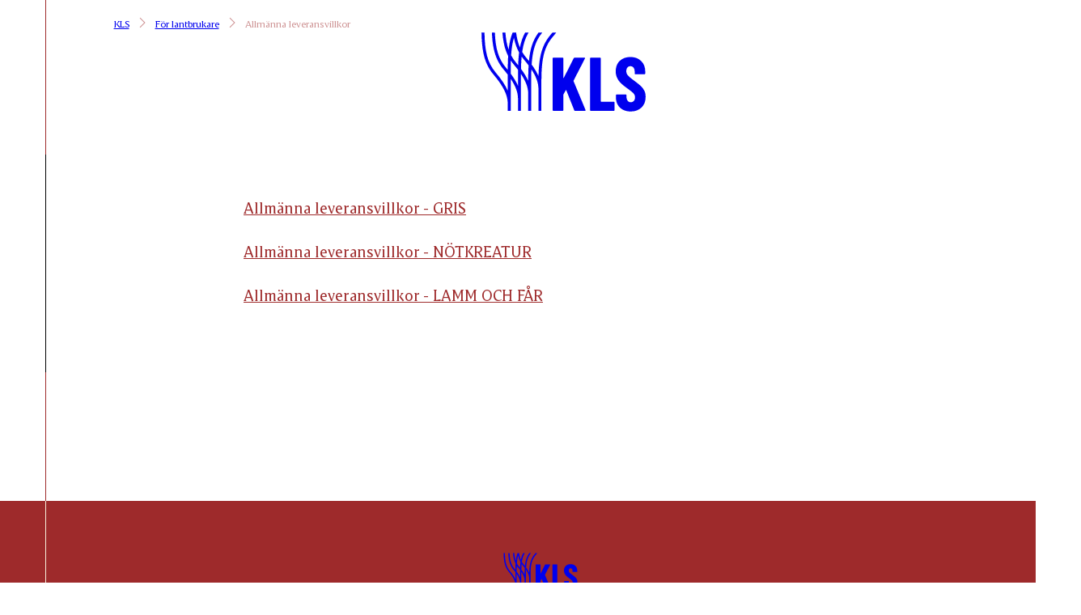

--- FILE ---
content_type: text/html;charset=utf-8
request_url: https://www.kls.se/sv-se/foer-lantbrukare/allmaenna-leveransvillkor/
body_size: 209941
content:
<!DOCTYPE html><html><head><meta charset="utf-8"><meta name="viewport" content="width=device-width, initial-scale=1"><script type="importmap">{"imports":{"#entry":"/_nuxt/YtAkJFT2.js"}}</script><title>Allmänna leveransvillkor - KLS</title><script id="CookieConsent" src="https://policy.app.cookieinformation.com/uc.js" data-culture="SV" data-gcm-version="2.0" type="text/javascript" data-hid="CookieInformation"></script><style hid="theme-configuration" type="text/css">:root {--theme-layout-margin--sm: 16px;--theme-layout-margin--md: 46px;--theme-layout-margin--lg: 49px;--theme-layout-margin: clamp(16px, -3.231px + 5.128vw, 46px);--theme-layout-gutter--sm: 16px;--theme-layout-gutter--md: 20px;--theme-layout-gutter--lg: 20px;--theme-layout-gutter: clamp(16px, 13.436px + 0.684vw, 20px);--theme-layout-max: 1920px;--theme-fontSize-display-lg--sm: 3.25rem;--theme-fontSize-display-lg--md: 5.5rem;--theme-fontSize-display-lg--lg: 7.25rem;--theme-fontSize-display-lg: clamp(3.25rem, 7.308rem + 6.154vw - 88px, 11rem - 88px);--theme-fontSize-display-md--sm: 2.75rem;--theme-fontSize-display-md--md: 4rem;--theme-fontSize-display-md--lg: 6rem;--theme-fontSize-display-md: clamp(2.75rem, 5.949rem + 3.419vw - 64px, 8rem - 64px);--theme-fontSize-display-sm--sm: 2.25rem;--theme-fontSize-display-sm--md: 3.5rem;--theme-fontSize-display-sm--lg: 4.5rem;--theme-fontSize-display-sm: clamp(2.25rem, 4.949rem + 3.419vw - 56px, 7rem - 56px);--theme-fontSize-header-lg--sm: 2rem;--theme-fontSize-header-lg--md: 2.75rem;--theme-fontSize-header-lg--lg: 3.75rem;--theme-fontSize-header-lg: clamp(2rem, 4.269rem + 2.051vw - 44px, 5.5rem - 44px);--theme-fontSize-header-lg-small--sm: 2rem;--theme-fontSize-header-lg-small--md: 2.5rem;--theme-fontSize-header-lg-small--lg: 3.25rem;--theme-fontSize-header-lg-small: clamp(2rem, 4.18rem + 1.368vw - 40px, 5rem - 40px);--theme-fontSize-header-md--sm: 1.75rem;--theme-fontSize-header-md--md: 2.25rem;--theme-fontSize-header-md--lg: 2.75rem;--theme-fontSize-header-md: clamp(1.75rem, 3.68rem + 1.368vw - 36px, 4.5rem - 36px);--theme-fontSize-header-md-small--sm: 1.75rem;--theme-fontSize-header-md-small--md: 2rem;--theme-fontSize-header-md-small--lg: 2.625rem;--theme-fontSize-header-md-small: clamp(1.75rem, 3.59rem + 0.684vw - 32px, 4rem - 32px);--theme-fontSize-header-sm--sm: 1.5rem;--theme-fontSize-header-sm--md: 1.5rem;--theme-fontSize-header-sm--lg: 2rem;--theme-fontSize-header-sm: 1.5rem;--theme-fontSize-header-xs--sm: 1.25rem;--theme-fontSize-header-xs--md: 1.5rem;--theme-fontSize-header-xs--lg: 1.75rem;--theme-fontSize-header-xs: clamp(1.25rem, 2.59rem + 0.684vw - 24px, 3rem - 24px);--theme-fontSize-header-xxs--sm: 1.125rem;--theme-fontSize-header-xxs--md: 1.25rem;--theme-fontSize-header-xxs--lg: 1.5rem;--theme-fontSize-header-xxs: clamp(1.125rem, 2.295rem + 0.342vw - 20px, 2.5rem - 20px);--theme-fontSize-lead-lg--sm: 1.125rem;--theme-fontSize-lead-lg--md: 1.5rem;--theme-fontSize-lead-lg--lg: 1.75rem;--theme-fontSize-lead-lg: clamp(1.125rem, 2.385rem + 1.026vw - 24px, 3rem - 24px);--theme-fontSize-lead-md--sm: 1rem;--theme-fontSize-lead-md--md: 1.375rem;--theme-fontSize-lead-md--lg: 1.5rem;--theme-fontSize-lead-md: clamp(1rem, 2.135rem + 1.026vw - 22px, 2.75rem - 22px);--theme-fontSize-body-lg--sm: 1rem;--theme-fontSize-body-lg--md: 1.125rem;--theme-fontSize-body-lg--lg: 1.25rem;--theme-fontSize-body-lg: clamp(1rem, 2.045rem + 0.342vw - 18px, 2.25rem - 18px);--theme-fontSize-body-md--sm: 1rem;--theme-fontSize-body-md--md: 1rem;--theme-fontSize-body-md--lg: 1.125rem;--theme-fontSize-body-md: 1rem;--theme-fontSize-body-sm--sm: 0.875rem;--theme-fontSize-body-sm--md: 0.875rem;--theme-fontSize-body-sm--lg: 1rem;--theme-fontSize-body-sm: 0.875rem;--theme-fontSize-caption-md--sm: 0.875rem;--theme-fontSize-caption-md--md: 0.875rem;--theme-fontSize-caption-md--lg: 1rem;--theme-fontSize-caption-md: 0.875rem;--theme-fontSize-label-sm--sm: 0.875rem;--theme-fontSize-label-sm--md: 0.875rem;--theme-fontSize-label-sm--lg: 1rem;--theme-fontSize-label-sm: 0.875rem;--theme-fontSize-caption-md-caps--sm: 0.875rem;--theme-fontSize-caption-md-caps--md: 0.875rem;--theme-fontSize-caption-md-caps--lg: 1rem;--theme-fontSize-caption-md-caps: 0.875rem;--theme-fontSize-caption-sm-caps--sm: 0.75rem;--theme-fontSize-caption-sm-caps--md: 0.75rem;--theme-fontSize-caption-sm-caps--lg: 0.75rem;--theme-fontSize-caption-sm-caps: 0.75rem;--theme-fontSize-caption-sm-regular--sm: 0.75rem;--theme-fontSize-caption-sm-regular--md: 0.75rem;--theme-fontSize-caption-sm-regular--lg: 0.75rem;--theme-fontSize-caption-sm-regular: 0.75rem;--theme-fontSize-accordion-header--sm: 1rem;--theme-fontSize-accordion-header--md: 1.125rem;--theme-fontSize-accordion-header--lg: 1.375rem;--theme-fontSize-accordion-header: clamp(1rem, 2.045rem + 0.342vw - 18px, 2.25rem - 18px);--theme-letterSpacing-display-lg--sm: 0em;--theme-letterSpacing-display-lg--md: 0em;--theme-letterSpacing-display-lg--lg: 0em;--theme-letterSpacing-display-lg: 0em;--theme-letterSpacing-display-md--sm: 0em;--theme-letterSpacing-display-md--md: 0em;--theme-letterSpacing-display-md--lg: 0em;--theme-letterSpacing-display-md: 0em;--theme-letterSpacing-display-sm--sm: 0em;--theme-letterSpacing-display-sm--md: 0em;--theme-letterSpacing-display-sm--lg: 0em;--theme-letterSpacing-display-sm: 0em;--theme-letterSpacing-header-lg--sm: 0em;--theme-letterSpacing-header-lg--md: 0em;--theme-letterSpacing-header-lg--lg: 0em;--theme-letterSpacing-header-lg: 0em;--theme-letterSpacing-header-lg-small--sm: 0em;--theme-letterSpacing-header-lg-small--md: 0em;--theme-letterSpacing-header-lg-small--lg: 0em;--theme-letterSpacing-header-lg-small: 0em;--theme-letterSpacing-header-md--sm: 0em;--theme-letterSpacing-header-md--md: 0em;--theme-letterSpacing-header-md--lg: 0em;--theme-letterSpacing-header-md: 0em;--theme-letterSpacing-header-md-small--sm: 0em;--theme-letterSpacing-header-md-small--md: 0em;--theme-letterSpacing-header-md-small--lg: 0em;--theme-letterSpacing-header-md-small: 0em;--theme-letterSpacing-header-sm--sm: 0em;--theme-letterSpacing-header-sm--md: 0em;--theme-letterSpacing-header-sm--lg: 0em;--theme-letterSpacing-header-sm: 0em;--theme-letterSpacing-header-xs--sm: 0em;--theme-letterSpacing-header-xs--md: 0em;--theme-letterSpacing-header-xs--lg: 0em;--theme-letterSpacing-header-xs: 0em;--theme-letterSpacing-header-xxs--sm: 0em;--theme-letterSpacing-header-xxs--md: 0em;--theme-letterSpacing-header-xxs--lg: 0em;--theme-letterSpacing-header-xxs: 0em;--theme-letterSpacing-lead-lg--sm: 0em;--theme-letterSpacing-lead-lg--md: 0em;--theme-letterSpacing-lead-lg--lg: 0em;--theme-letterSpacing-lead-lg: 0em;--theme-letterSpacing-lead-md--sm: 0em;--theme-letterSpacing-lead-md--md: 0em;--theme-letterSpacing-lead-md--lg: 0em;--theme-letterSpacing-lead-md: 0em;--theme-letterSpacing-body-lg--sm: 0em;--theme-letterSpacing-body-lg--md: 0em;--theme-letterSpacing-body-lg--lg: 0em;--theme-letterSpacing-body-lg: 0em;--theme-letterSpacing-body-md--sm: 0em;--theme-letterSpacing-body-md--md: 0em;--theme-letterSpacing-body-md--lg: 0em;--theme-letterSpacing-body-md: 0em;--theme-letterSpacing-body-sm--sm: 0em;--theme-letterSpacing-body-sm--md: 0em;--theme-letterSpacing-body-sm--lg: 0em;--theme-letterSpacing-body-sm: 0em;--theme-letterSpacing-caption-md--sm: 0.15em;--theme-letterSpacing-caption-md--md: 0.15em;--theme-letterSpacing-caption-md--lg: 0.15em;--theme-letterSpacing-caption-md: 0.15em;--theme-letterSpacing-label-sm--sm: 0em;--theme-letterSpacing-label-sm--md: 0em;--theme-letterSpacing-label-sm--lg: 0em;--theme-letterSpacing-label-sm: 0em;--theme-letterSpacing-caption-md-caps--sm: 0.11em;--theme-letterSpacing-caption-md-caps--md: 0.11em;--theme-letterSpacing-caption-md-caps--lg: 0.14em;--theme-letterSpacing-caption-md-caps: 0.11em;--theme-letterSpacing-caption-sm-caps--sm: 0.18em;--theme-letterSpacing-caption-sm-caps--md: 0.18em;--theme-letterSpacing-caption-sm-caps--lg: 0.18em;--theme-letterSpacing-caption-sm-caps: 0.18em;--theme-letterSpacing-caption-sm-regular--sm: 0em;--theme-letterSpacing-caption-sm-regular--md: 0em;--theme-letterSpacing-caption-sm-regular--lg: 0em;--theme-letterSpacing-caption-sm-regular: 0em;--theme-letterSpacing-accordion-header--sm: 0em;--theme-letterSpacing-accordion-header--md: 0em;--theme-letterSpacing-accordion-header--lg: 0em;--theme-letterSpacing-accordion-header: 0em;--theme-lineHeight-display-lg--sm: 1.15;--theme-lineHeight-display-lg--md: 1.15;--theme-lineHeight-display-lg--lg: 1.15;--theme-lineHeight-display-lg: 1.15;--theme-lineHeight-display-md--sm: 1.15;--theme-lineHeight-display-md--md: 1.15;--theme-lineHeight-display-md--lg: 1.15;--theme-lineHeight-display-md: 1.15;--theme-lineHeight-display-sm--sm: 1.15;--theme-lineHeight-display-sm--md: 1.15;--theme-lineHeight-display-sm--lg: 1.15;--theme-lineHeight-display-sm: 1.15;--theme-lineHeight-header-lg--sm: 1.1;--theme-lineHeight-header-lg--md: 1.1;--theme-lineHeight-header-lg--lg: 1.1;--theme-lineHeight-header-lg: 1.1;--theme-lineHeight-header-lg-small--sm: 1.1;--theme-lineHeight-header-lg-small--md: 1.1;--theme-lineHeight-header-lg-small--lg: 1.1;--theme-lineHeight-header-lg-small: 1.1;--theme-lineHeight-header-md--sm: 1.1;--theme-lineHeight-header-md--md: 1.1;--theme-lineHeight-header-md--lg: 1.1;--theme-lineHeight-header-md: 1.1;--theme-lineHeight-header-md-small--sm: 1.1;--theme-lineHeight-header-md-small--md: 1.1;--theme-lineHeight-header-md-small--lg: 1.1;--theme-lineHeight-header-md-small: 1.1;--theme-lineHeight-header-sm--sm: 1.1;--theme-lineHeight-header-sm--md: 1.1;--theme-lineHeight-header-sm--lg: 1.1;--theme-lineHeight-header-sm: 1.1;--theme-lineHeight-header-xs--sm: 1.3;--theme-lineHeight-header-xs--md: 1.3;--theme-lineHeight-header-xs--lg: 1.3;--theme-lineHeight-header-xs: 1.3;--theme-lineHeight-header-xxs--sm: 1.1;--theme-lineHeight-header-xxs--md: 1.1;--theme-lineHeight-header-xxs--lg: 1.1;--theme-lineHeight-header-xxs: 1.1;--theme-lineHeight-lead-lg--sm: 1.3;--theme-lineHeight-lead-lg--md: 1.3;--theme-lineHeight-lead-lg--lg: 1.3;--theme-lineHeight-lead-lg: 1.3;--theme-lineHeight-lead-md--sm: 1.3;--theme-lineHeight-lead-md--md: 1.3;--theme-lineHeight-lead-md--lg: 1.3;--theme-lineHeight-lead-md: 1.3;--theme-lineHeight-body-lg--sm: 1.45;--theme-lineHeight-body-lg--md: 1.45;--theme-lineHeight-body-lg--lg: 1.4;--theme-lineHeight-body-lg: 1.45;--theme-lineHeight-body-md--sm: 1.45;--theme-lineHeight-body-md--md: 1.45;--theme-lineHeight-body-md--lg: 1.4;--theme-lineHeight-body-md: 1.45;--theme-lineHeight-body-sm--sm: 1.45;--theme-lineHeight-body-sm--md: 1.45;--theme-lineHeight-body-sm--lg: 1.4;--theme-lineHeight-body-sm: 1.45;--theme-lineHeight-caption-md--sm: 1.2;--theme-lineHeight-caption-md--md: 1.2;--theme-lineHeight-caption-md--lg: 1.2;--theme-lineHeight-caption-md: 1.2;--theme-lineHeight-label-sm--sm: 1;--theme-lineHeight-label-sm--md: 1;--theme-lineHeight-label-sm--lg: 1;--theme-lineHeight-label-sm: 1;--theme-lineHeight-caption-md-caps--sm: 1.2;--theme-lineHeight-caption-md-caps--md: 1.2;--theme-lineHeight-caption-md-caps--lg: 1.2;--theme-lineHeight-caption-md-caps: 1.2;--theme-lineHeight-caption-sm-caps--sm: 1.4;--theme-lineHeight-caption-sm-caps--md: 1.4;--theme-lineHeight-caption-sm-caps--lg: 1.4;--theme-lineHeight-caption-sm-caps: 1.4;--theme-lineHeight-caption-sm-regular--sm: 1.2;--theme-lineHeight-caption-sm-regular--md: 1.2;--theme-lineHeight-caption-sm-regular--lg: 1.2;--theme-lineHeight-caption-sm-regular: 1.2;--theme-lineHeight-accordion-header--sm: 1.4;--theme-lineHeight-accordion-header--md: 1.4;--theme-lineHeight-accordion-header--lg: 1.4;--theme-lineHeight-accordion-header: 1.4;--theme-spacing-2xs--sm: 4px;--theme-spacing-2xs--md: 8px;--theme-spacing-2xs--lg: 12px;--theme-spacing-2xs: clamp(4px, 1.436px + 0.684vw, 8px);--theme-spacing-xs--sm: 12px;--theme-spacing-xs--md: 16px;--theme-spacing-xs--lg: 20px;--theme-spacing-xs: clamp(12px, 9.436px + 0.684vw, 16px);--theme-spacing-sm--sm: 18px;--theme-spacing-sm--md: 24px;--theme-spacing-sm--lg: 32px;--theme-spacing-sm: clamp(18px, 14.154px + 1.026vw, 24px);--theme-spacing-md--sm: 25px;--theme-spacing-md--md: 35px;--theme-spacing-md--lg: 45px;--theme-spacing-md: clamp(25px, 18.59px + 1.709vw, 35px);--theme-spacing-md2--sm: 32px;--theme-spacing-md2--md: 48px;--theme-spacing-md2--lg: 64px;--theme-spacing-md2: clamp(32px, 21.744px + 2.735vw, 48px);--theme-spacing-lg--sm: 48px;--theme-spacing-lg--md: 64px;--theme-spacing-lg--lg: 84px;--theme-spacing-lg: clamp(48px, 37.744px + 2.735vw, 64px);--theme-spacing-xl--sm: 60px;--theme-spacing-xl--md: 80px;--theme-spacing-xl--lg: 112px;--theme-spacing-xl: clamp(60px, 47.179px + 3.419vw, 80px);--theme-spacing-menu--sm: 56px;--theme-spacing-menu--md: 72px;--theme-spacing-menu--lg: 72px;--theme-spacing-menu: clamp(56px, 45.744px + 2.735vw, 72px);--theme-borderRadius-sm--sm: 10px;--theme-borderRadius-sm--md: 10px;--theme-borderRadius-sm--lg: 10px;--theme-borderRadius-sm: 10px;--theme-borderRadius-md--sm: 12px;--theme-borderRadius-md--md: 14px;--theme-borderRadius-md--lg: 16px;--theme-borderRadius-md: clamp(12px, 10.718px + 0.342vw, 14px);--theme-borderRadius-lg--sm: 12px;--theme-borderRadius-lg--md: 24px;--theme-borderRadius-lg--lg: 32px;--theme-borderRadius-lg: clamp(12px, 4.308px + 2.051vw, 24px);}@media screen and (min-width: 60em) {:root {--theme-layout-margin: clamp(46px, 43px + 0.313vw, 49px);--theme-fontSize-display-lg: clamp(11rem - 88px, 9.25rem + 2.917vw - 88px, 7.25rem);--theme-fontSize-display-md: clamp(8rem - 64px, 6rem + 3.333vw - 64px, 6rem);--theme-fontSize-display-sm: clamp(7rem - 56px, 6rem + 1.667vw - 56px, 4.5rem);--theme-fontSize-header-lg: clamp(5.5rem - 44px, 4.5rem + 1.667vw - 44px, 3.75rem);--theme-fontSize-header-lg-small: clamp(5rem - 40px, 4.25rem + 1.25vw - 40px, 3.25rem);--theme-fontSize-header-md: clamp(4.5rem - 36px, 4rem + 0.833vw - 36px, 2.75rem);--theme-fontSize-header-md-small: clamp(4rem - 32px, 3.375rem + 1.042vw - 32px, 2.625rem);--theme-fontSize-header-sm: clamp(3rem - 24px, 2.5rem + 0.833vw - 24px, 2rem);--theme-fontSize-header-xs: clamp(3rem - 24px, 2.75rem + 0.417vw - 24px, 1.75rem);--theme-fontSize-header-xxs: clamp(2.5rem - 20px, 2.25rem + 0.417vw - 20px, 1.5rem);--theme-fontSize-lead-lg: clamp(3rem - 24px, 2.75rem + 0.417vw - 24px, 1.75rem);--theme-fontSize-lead-md: clamp(2.75rem - 22px, 2.625rem + 0.208vw - 22px, 1.5rem);--theme-fontSize-body-lg: clamp(2.25rem - 18px, 2.125rem + 0.208vw - 18px, 1.25rem);--theme-fontSize-body-md: clamp(2rem - 16px, 1.875rem + 0.208vw - 16px, 1.125rem);--theme-fontSize-body-sm: clamp(1.75rem - 14px, 1.625rem + 0.208vw - 14px, 1rem);--theme-fontSize-caption-md: clamp(1.75rem - 14px, 1.625rem + 0.208vw - 14px, 1rem);--theme-fontSize-label-sm: clamp(1.75rem - 14px, 1.625rem + 0.208vw - 14px, 1rem);--theme-fontSize-caption-md-caps: clamp(1.75rem - 14px, 1.625rem + 0.208vw - 14px, 1rem);--theme-fontSize-accordion-header: clamp(2.25rem - 18px, 2rem + 0.417vw - 18px, 1.375rem);--theme-spacing-2xs: clamp(8px, 4px + 0.417vw, 12px);--theme-spacing-xs: clamp(16px, 12px + 0.417vw, 20px);--theme-spacing-sm: clamp(24px, 16px + 0.833vw, 32px);--theme-spacing-md: clamp(35px, 25px + 1.042vw, 45px);--theme-spacing-md2: clamp(48px, 32px + 1.667vw, 64px);--theme-spacing-lg: clamp(64px, 44px + 2.083vw, 84px);--theme-spacing-xl: clamp(80px, 48px + 3.333vw, 112px);--theme-borderRadius-md: clamp(14px, 12px + 0.208vw, 16px);--theme-borderRadius-lg: clamp(24px, 16px + 0.833vw, 32px);}}@media screen and (min-width: 90em) {:root {--theme-letterSpacing-caption-md-caps: 0.14em;--theme-lineHeight-body-lg: 1.4;--theme-lineHeight-body-md: 1.4;--theme-lineHeight-body-sm: 1.4;}}</style><style type="text/css">
		.theme-white {
			--current-color: #ffffff;
			--current-color-rgb: 255,255,255;
			--current-primary: #000000;
			--current-primary-rgb: 0,0,0;
			--current-secondary: #9e2a2b;
			--current-secondary-rgb: 158,42,43;
			--current-tertiary: #ffffff;
			--current-tertiary-rgb: 255,255,255;
		}
		
		.theme-white--house {
			--current-color: #ffffff;
			--current-color-rgb: 255,255,255;
			--current-primary: #9e2a2b;
			--current-primary-rgb: 158,42,43;
			--current-secondary: #9e2a2b;
			--current-secondary-rgb: 158,42,43;
			--current-tertiary: #f7efdb;
			--current-tertiary-rgb: 247,239,219;
		}
		
		.theme-wheat {
			--current-color: #f7efdb;
			--current-color-rgb: 247,239,219;
			--current-primary: #9e2a2b;
			--current-primary-rgb: 158,42,43;
			--current-secondary: #000000;
			--current-secondary-rgb: 0,0,0;
			--current-tertiary: #f7efdb;
			--current-tertiary-rgb: 247,239,219;
		}
		
		.theme-thunder {
			--current-color: #003349;
			--current-color-rgb: 0,51,73;
			--current-primary: #f7efdb;
			--current-primary-rgb: 247,239,219;
			--current-secondary: #ffffff;
			--current-secondary-rgb: 255,255,255;
			--current-tertiary: #000000;
			--current-tertiary-rgb: 0,0,0;
		}
		
		.theme-house {
			--current-color: #9e2a2b;
			--current-color-rgb: 158,42,43;
			--current-primary: #f7efdb;
			--current-primary-rgb: 247,239,219;
			--current-secondary: #ffffff;
			--current-secondary-rgb: 255,255,255;
			--current-tertiary: #000000;
			--current-tertiary-rgb: 0,0,0;
		}
		
		.theme-wheat--black--red {
			--current-color: #f7efdb;
			--current-color-rgb: 247,239,219;
			--current-primary: #000000;
			--current-primary-rgb: 0,0,0;
			--current-secondary: #9e2a2b;
			--current-secondary-rgb: 158,42,43;
			--current-tertiary: #ffffff;
			--current-tertiary-rgb: 255,255,255;
		}
		
		.theme-whitewhitewhitewhite-for-pictures {
			--current-color: #ffffff;
			--current-color-rgb: 255,255,255;
			--current-primary: #ffffff;
			--current-primary-rgb: 255,255,255;
			--current-secondary: #ffffff;
			--current-secondary-rgb: 255,255,255;
			--current-tertiary: #ffffff;
			--current-tertiary-rgb: 255,255,255;
		}
		
		.theme-white-thunder-wheat {
			--current-color: #ffffff;
			--current-color-rgb: 255,255,255;
			--current-primary: #003349;
			--current-primary-rgb: 0,51,73;
			--current-secondary: #9e2a2b;
			--current-secondary-rgb: 158,42,43;
			--current-tertiary: #f7efdb;
			--current-tertiary-rgb: 247,239,219;
		}
		
		.theme-wheat-thunder-red-wheat {
			--current-color: #f7efdb;
			--current-color-rgb: 247,239,219;
			--current-primary: #003349;
			--current-primary-rgb: 0,51,73;
			--current-secondary: #9e2a2b;
			--current-secondary-rgb: 158,42,43;
			--current-tertiary: #f7efdb;
			--current-tertiary-rgb: 247,239,219;
		}
		
		.theme-white-with-black-text {
			--current-color: #ffffff;
			--current-color-rgb: 255,255,255;
			--current-primary: #000000;
			--current-primary-rgb: 0,0,0;
			--current-secondary: #ffffff;
			--current-secondary-rgb: 255,255,255;
			--current-tertiary: #ffffff;
			--current-tertiary-rgb: 255,255,255;
		}
		
		.theme-heroSliderWhite {
			--current-color: #ffffff;
			--current-color-rgb: 255,255,255;
			--current-primary: #ffffff;
			--current-primary-rgb: 255,255,255;
			--current-secondary: undefined;
			--current-secondary-rgb: undefined;
			--current-tertiary: undefined;
			--current-tertiary-rgb: undefined;
		}
		</style><style type="text/css">
		.transition-1276-da-dk-theme-brand-all {
			--current-color: #2e7342;
			--current-color-rgb: 46,115,66;
			--current-primary: #ffffff;
			--current-primary-rgb: 255,255,255;
			--current-secondary: #1c4224;
			--current-secondary-rgb: 28,66,36;
			--current-tertiary: #61abbf;
			--current-tertiary-rgb: 97,171,191;
		}
		
		.transition-1284-da-dk-theme-brand-light-green-background {
			--current-color: #75980e;
			--current-color-rgb: 117,152,14;
			--current-primary: #ffffff;
			--current-primary-rgb: 255,255,255;
			--current-secondary: #295034;
			--current-secondary-rgb: 41,80,52;
			--current-tertiary: #000000;
			--current-tertiary-rgb: 0,0,0;
		}
		
		.transition-1689-da-dk-theme-sand {
			--current-color: #333333;
			--current-color-rgb: 51,51,51;
			--current-primary: #ffffff;
			--current-primary-rgb: 255,255,255;
			--current-secondary: #708b6f;
			--current-secondary-rgb: 112,139,111;
			--current-tertiary: #708b6f;
			--current-tertiary-rgb: 112,139,111;
		}
		
		.transition-1740-da-dk-theme-brand-blue {
			--current-color: #859ec1;
			--current-color-rgb: 133,158,193;
			--current-primary: #000000;
			--current-primary-rgb: 0,0,0;
			--current-secondary: #ffffff;
			--current-secondary-rgb: 255,255,255;
			--current-tertiary: #ffffff;
			--current-tertiary-rgb: 255,255,255;
		}
		
		.transition-1739-da-dk-theme-sand {
			--current-color: #d8a84f;
			--current-color-rgb: 216,168,79;
			--current-primary: #ffffff;
			--current-primary-rgb: 255,255,255;
			--current-secondary: #ffffff;
			--current-secondary-rgb: 255,255,255;
			--current-tertiary: #d8a84f;
			--current-tertiary-rgb: 216,168,79;
		}
		
		.transition-1737-da-dk-theme-brand-brun {
			--current-color: #685f57;
			--current-color-rgb: 104,95,87;
			--current-primary: #f2eae5;
			--current-primary-rgb: 242,234,229;
			--current-secondary: #f5492b;
			--current-secondary-rgb: 245,73,43;
			--current-tertiary: #000000;
			--current-tertiary-rgb: 0,0,0;
		}
		
		.transition-1736-da-dk-theme-brand-green {
			--current-color: #3c5e5e;
			--current-color-rgb: 60,94,94;
			--current-primary: #ffffff;
			--current-primary-rgb: 255,255,255;
			--current-secondary: #e4dbd4;
			--current-secondary-rgb: 228,219,212;
			--current-tertiary: #000000;
			--current-tertiary-rgb: 0,0,0;
		}
		
		.transition-1734-da-dk-theme-brand-lilac--orange-details {
			--current-color: #8d545b;
			--current-color-rgb: 141,84,91;
			--current-primary: #ffffff;
			--current-primary-rgb: 255,255,255;
			--current-secondary: #faa759;
			--current-secondary-rgb: 250,167,89;
			--current-tertiary: #1b1b1b;
			--current-tertiary-rgb: 27,27,27;
		}
		
		.transition-1733-da-dk-theme-brand-light-blue {
			--current-color: #123982;
			--current-color-rgb: 18,57,130;
			--current-primary: #ffffff;
			--current-primary-rgb: 255,255,255;
			--current-secondary: #00205b;
			--current-secondary-rgb: 0,32,91;
			--current-tertiary: #000000;
			--current-tertiary-rgb: 0,0,0;
		}
		
		.transition-1732-da-dk-theme-brand-dark-blue {
			--current-color: #33647e;
			--current-color-rgb: 51,100,126;
			--current-primary: #ffffff;
			--current-primary-rgb: 255,255,255;
			--current-secondary: #ffcd00;
			--current-secondary-rgb: 255,205,0;
			--current-tertiary: #000000;
			--current-tertiary-rgb: 0,0,0;
		}
		
		.transition-2213-da-dk-theme-brand-lysegrn {
			--current-color: #95c493;
			--current-color-rgb: 149,196,147;
			--current-primary: #000000;
			--current-primary-rgb: 0,0,0;
			--current-secondary: #ffffff;
			--current-secondary-rgb: 255,255,255;
			--current-tertiary: #ffffff;
			--current-tertiary-rgb: 255,255,255;
		}
		
		.transition-1713-sv-se-theme-house {
			--current-color: #9e2a2b;
			--current-color-rgb: 158,42,43;
			--current-primary: #f7efdb;
			--current-primary-rgb: 247,239,219;
			--current-secondary: #ffffff;
			--current-secondary-rgb: 255,255,255;
			--current-tertiary: undefined;
			--current-tertiary-rgb: undefined;
		}
		</style><style type="text/css" data-hid="main-font-styles">
		:root {
			--headline-font-family: "DanishCrownDisplay", 'sans-serif';
			--headline-font-size-multiplier: 1;
			--headline-line-height-multiplier: 1;

			--text-font-family: "DanishCrownText", 'sans-serif';
			--text-font-size-multiplier: 1;
			--text-line-height-multiplier: 1;

			--third-font-family: "DanishCrownText", 'sans-serif';
			--third-font-size-multiplier: 1;
			--third-line-height-multiplier: 1;
		}
		</style><link rel="stylesheet" href="/fonts/danishcrowndisplay.css"><link rel="stylesheet" href="/fonts/danishcrowntext.css"><link rel="stylesheet" href="/fonts/danishcrowntext.css"><style>.l-default .main-area{padding-top:120px}@media (min-width:60em){.l-default .main-area{padding-top:0!important;width:var(--visual-viewport-width)!important}}.t-page-enter-active{transition-duration:.3s}.t-page-enter-active .c-page,.t-page-enter-active .c-site-footer,.t-page-enter-active .c-site-navigation-mobile__nav{transition:filter .4s ease-in-out}.t-page-enter-active .c-site-navigation{pointer-events:none}.t-page-leave-active{transition-duration:.3s}.t-page-leave-active .c-page,.t-page-leave-active .c-site-footer,.t-page-leave-active .c-site-navigation-mobile__nav{transition:filter .2s ease-in-out}.t-page-leave-active .c-site-navigation{pointer-events:none}.t-page-enter-from .c-page,.t-page-enter-from .c-site-footer,.t-page-enter-from .c-site-navigation-mobile__nav{filter:brightness(80%)}.t-page-leave-to .c-page,.t-page-leave-to .c-site-footer,.t-page-leave-to .c-site-navigation-mobile__nav{filter:brightness(50%)}body:has(.t-page-enter-active) .c-page-transition{animation:t-page-transition--enter forwards var(--ease-slow);animation-duration:.3s;display:flex}body:has(.t-page-leave-active){overflow-x:hidden}body:has(.t-page-leave-active) .c-page-transition{animation:t-page-transition--leave forwards var(--ease-slow);animation-duration:.3s;clip-path:inset(100% 0 0 0);display:flex}@media (min-width:60em){body:has(.t-page-leave-active) .c-page-transition__static-logo{display:grid!important}}body:has(.c-page-transition__part-2) .t-page-leave-active{transition-duration:.4s!important}body:has(.c-page-transition__part-2) .t-page-enter-active{transition-duration:1.2s!important}body:has(.c-page-transition__part-2) .t-page-enter-active .c-page,body:has(.c-page-transition__part-2) .t-page-enter-active .c-site-footer,body:has(.c-page-transition__part-2) .t-page-enter-active .c-site-navigation-mobile__nav{transition:filter .4s ease-in-out .4s!important}body:has(.c-page-transition__part-2) .c-page-transition{animation-duration:.4s!important}@keyframes t-page-transition--leave{0%{clip-path:inset(100% 0 0 0)}to{clip-path:inset(0 0 0 0)}}@keyframes t-page-transition--enter{0%{clip-path:inset(0 0 0 0)}to{clip-path:inset(0 0 100% 0)}}body:has(.t-page-enter-active){overflow-x:hidden}body:has(.t-page-enter-active) .c-page-transition__part-2{animation:t-page-transition-part-2--enter .8s forwards var(--ease-slow);clip-path:inset(100% 0 0 0);display:flex}@media (min-width:60em){body:has(.t-page-enter-active) .c-page-transition__part-2 .c-page-transition__part-2-logo{animation:t-page-transition-part-2-logo--enter .65s forwards var(--ease-slow)}}@keyframes t-page-transition-part-2--enter{0%{clip-path:inset(100% 0 0 0)}50%{clip-path:inset(0 0 0 0)}to{clip-path:inset(0 0 100% 0)}}@keyframes t-page-transition-part-2-logo--enter{0%{opacity:0;transform:translateY(100vh)}to{opacity:1;transform:translateY(0)}}</style><style>@media (max-width:59.99em){.c-page{position:relative}.c-page:before{background-color:var(--current-color);bottom:100%;content:"";height:200px;left:0;position:absolute;width:100%}}.fontBrand{font-family:var(--text-font-family)}.text-caption-md-caps{font-family:var(--third-font-family),var(--text-font-family)!important;--current-font-multiplier:var(--third-font-size-multiplier);font-weight:700}.c-page h1,.c-page h2,.c-page h3,.c-page h4,.c-page h5,.c-page h6{font-family:var(--headline-font-family);font-weight:700;--current-font-multiplier:var(--headline-font-size-multiplier);--current-line-height-multiplier:var(--headline-line-height-multiplier)}</style><style>.c-global-overlay{overflow-y:scroll;overscroll-behavior:contain}</style><style>.c-developer-tools{z-index:1000}.c-developer-tools--container{left:0}@media (min-width:60em){.c-developer-tools--container{padding-left:56px}}@media (min-width:120em){.c-developer-tools--container{padding-left:64px}}.c-developer-tools--fade-in-enter-active,.c-developer-tools--fade-in-leave-active{transition-duration:.5s;transition-timing-function:cubic-bezier(.4,0,.2,1)}.c-developer-tools--fade-in-enter-from,.c-developer-tools--fade-in-leave-to{opacity:0}</style><style>.c-site-navigation .c-site-navigation__desktop:before{height:100%;position:absolute;width:100%;z-index:1;--tw-translate-x:100%;background-color:var(--current-color);filter:brightness(1.1);transition-duration:.2s;transition-timing-function:cubic-bezier(.4,0,.2,1)}.c-site-navigation .c-site-navigation__desktop:before,.c-site-navigation .c-site-navigation__desktop:hover:before{content:"";transform:translate(var(--tw-translate-x),var(--tw-translate-y)) rotate(var(--tw-rotate)) skew(var(--tw-skew-x)) skewY(var(--tw-skew-y)) scaleX(var(--tw-scale-x)) scaleY(var(--tw-scale-y))}.c-site-navigation .c-site-navigation__desktop:hover:before{--tw-translate-x:0px}.c-site-navigation{position:relative;z-index:1000}.c-site-navigation .c-site-navigation__menu-background{filter:brightness(1.1)}.c-site-navigation__menu .menu-line{transition:opacity 0s ease-in-out .25s}.c-site-navigation__menu--animate-open .menu-line{opacity:0}.c-site-navigation__menu .menu-line-before{rotate:0deg;transform-origin:center;transition:y .25s cubic-bezier(.87,0,.13,1) .25s,rotate .2s cubic-bezier(.87,0,.13,1)}.c-site-navigation__menu--animate-open .menu-line-before{rotate:45deg;transition:y .25s cubic-bezier(.87,0,.13,1),rotate .2s cubic-bezier(.87,0,.13,1) .25s;y:16px}.c-site-navigation__menu .menu-line-after{rotate:0deg;transform-origin:center;transition:y .25s cubic-bezier(.87,0,.13,1) .25s,rotate .2s cubic-bezier(.87,0,.13,1)}.c-site-navigation__menu--animate-open .menu-line-after{rotate:-45deg;transition:y .25s cubic-bezier(.87,0,.13,1),rotate .2s cubic-bezier(.87,0,.13,1) .25s;y:16px}.t-site-navigation-background-leave-active{transition-delay:.5s;transition-duration:.2s;transition-timing-function:cubic-bezier(.4,0,.2,1)}.t-site-navigation-background-leave-to{--tw-translate-x:100%;transform:translate(var(--tw-translate-x),var(--tw-translate-y)) rotate(var(--tw-rotate)) skew(var(--tw-skew-x)) skewY(var(--tw-skew-y)) scaleX(var(--tw-scale-x)) scaleY(var(--tw-scale-y))}.t-site-navigation-icons-on-toggle-enter-active{transition-delay:.1s}.t-site-navigation-icons-on-toggle-enter-active,.t-site-navigation-icons-on-toggle-leave-active{transition-duration:.2s;transition-timing-function:cubic-bezier(.4,0,.2,1)}.t-site-navigation-icons-on-toggle-enter-from,.t-site-navigation-icons-on-toggle-leave-to{opacity:0}</style><style>.c-primary-navigation__lvl2__inner,.c-primary-navigation__lvl3__inner{display:none}.c-primary-navigation__lvl2__inner--open,.c-primary-navigation__lvl3__inner--open{display:block}.c-primary-navigation__overlay .c-primary-navigation__lvl2,.c-primary-navigation__overlay .c-primary-navigation__lvl3{font-family:var(--text-font-family)}.c-primary-navigation__overlay{color:var(--current-primary);display:flex;height:100%;left:0;position:fixed;top:0;transition:all .3s ease;width:100%;z-index:100}@media (min-width:60em){.c-primary-navigation__overlay{margin-left:56px}}@media (max-width:59.99em){.c-primary-navigation__overlay{top:60px;width:100%}}@media (min-width:120em){.c-primary-navigation__overlay{margin-left:64px}}@media (max-width:119.99em){.c-primary-navigation__overlay{width:calc(100% - 56px)}}@media (max-width:59.99em){.c-primary-navigation__overlay{height:calc(100dvh - 60px)!important;width:100%}}.c-primary-navigation__lvl1{height:calc(100% + 1px);margin-top:-1px;overflow:clip;padding-left:20px;padding-right:20px;padding-top:40px;position:relative;transform:scaleX(0);transform-origin:top left;transition:all .3s ease .3s;width:33.33%;z-index:2}@media (min-width:60em){.c-primary-navigation__lvl1{padding-top:110px}}@media (max-width:59.99em){.c-primary-navigation__lvl1{position:absolute;transform:translateY(0);width:100%}}@media (min-width:90em){.c-primary-navigation__lvl1{width:27%}}@media (min-width:120em){.c-primary-navigation__lvl1{width:22%}}.c-primary-navigation__lvl2{background-color:var(--current-color);height:100%;margin-left:-1px;opacity:0;position:relative;transform:scaleX(0);transform-origin:top left;transition:all .3s ease .3s;width:calc(33.33% + 1px);z-index:2}@media (max-width:59.99em){.c-primary-navigation__lvl2{height:calc(100dvh - 60px);position:absolute;transition:opacity .3s ease .3s,transform 0s ease .8s;width:100%}}@media (min-width:90em){.c-primary-navigation__lvl2{width:27%}}@media (min-width:120em){.c-primary-navigation__lvl2{width:22%}}.c-primary-navigation__lvl3{background-color:var(--current-color);font-family:var(--text-font-family);height:100%;margin-left:-1px;opacity:0;position:relative;transform:scaleX(0);transform-origin:top left;transition:all .3s ease .3s;width:calc(33.33% + 1px);z-index:1}@media (max-width:59.99em){.c-primary-navigation__lvl3{height:calc(100dvh - 60px);position:absolute;transition:opacity .3s ease .3s,transform 0s ease .8s;width:100%;z-index:20}}@media (min-width:90em){.c-primary-navigation__lvl3{width:27%}}@media (min-width:120em){.c-primary-navigation__lvl3{width:22%}}.t-menu-heading{opacity:0;transition:all .3s ease}.c-primary-navigation__lvl2__inner--open .t-menu-heading,.c-primary-navigation__lvl3__inner--open .t-menu-heading{opacity:0}.c-primary-navigation__lvl2__inner--open.t-primary-navigation__lvl2__inner--ready .t-menu-heading,.c-primary-navigation__lvl3__inner--open.t-primary-navigation__lvl3__inner--ready .t-menu-heading{opacity:1}.c-primary-navigation__lvl1--open .t-nav-item.o-nav-item--dimmed,.c-primary-navigation__lvl2--open .t-nav-item.o-nav-item--dimmed,.c-primary-navigation__lvl3--open .t-nav-item.o-nav-item--dimmed{opacity:.5}.c-primary-navigation__lvl1--open .t-nav-item.o-nav-item--dimmed:hover,.c-primary-navigation__lvl2--open .t-nav-item.o-nav-item--dimmed:hover,.c-primary-navigation__lvl3--open .t-nav-item.o-nav-item--dimmed:hover{opacity:1;transition-duration:0s}@media (max-width:59.99em){.c-primary-navigation__lvl1--inner{height:100%;position:relative}}.c-primary-navigation__lvl1__scroller .t-nav-item:hover{color:var(--current-primary)}.c-primary-navigation__lvl1__scroller .t-nav-item{font-family:var(--headline-font-family)!important}.c-primary-navigation__lvl1__scroller :first-child{margin-top:0!important;padding-top:0!important}.c-primary-navigation__lvl1__scroller :last-child{margin-bottom:0!important;padding-bottom:0!important}.c-primary-navigation__lvl1__scroller>div:last-child{margin-bottom:0;padding-bottom:0}.c-primary-navigation__lvl1--open{transition:all .3s ease}@media (min-width:60em){.c-primary-navigation__lvl1--open{transform:scaleX(1)}}@media (max-width:59.99em){.c-primary-navigation__lvl1--open{transform:translateY(0)}}.c-primary-navigation__lvl1.c-primary-navigation__lvl1--closing{transition:all .3s ease}@media (min-width:60em){.c-primary-navigation__lvl1.c-primary-navigation__lvl1--closing{transform:scaleX(0)}}@media (max-width:59.99em){.c-primary-navigation__lvl1.c-primary-navigation__lvl1--closing{transform:translateY(calc(-100dvh - 60px))}}@media (min-width:60em){.c-primary-navigation__lvl1.c-primary-navigation__lvl1--closing .c-primary-navigation__lvl1--inner{transform:scaleX(2)}}.c-primary-navigation__lvl1.c-primary-navigation__lvl1--closing .c-primary-navigation__lvl1--inner{opacity:0;transition:all .3s ease}.c-primary-navigation__overlay.c-primary-navigation__overlay--closing .c-primary-navigation__lvl2{transform:translate(-200%);transition:all .3s;z-index:-1}.c-primary-navigation__overlay.c-primary-navigation__overlay--closing .c-primary-navigation__lvl3{transform:translate(-300%);transition:all .3s;z-index:-2}.c-primary-navigation__overlay.c-primary-navigation__overlay--closing .c-primary-navigation__overlay__background{opacity:0}.c-primary-navigation__lvl2 .t-nav-item:hover:after,.c-primary-navigation__lvl2__item--active:after,.c-primary-navigation__lvl3 .t-nav-item:hover:after{content:" ";height:calc(100% + 1px);left:-40px;opacity:.5!important;position:absolute;top:0;width:calc(100% + 80px);z-index:-3}.c-primary-navigation__lvl2 .t-nav-item:hover,.c-primary-navigation__lvl2__item--active,.c-primary-navigation__lvl3 .t-nav-item:hover{border-color:transparent!important}.c-primary-navigation__lvl2--open{opacity:1;transform:scaleX(1);transition:opacity .3s ease,transform .3s ease}@media (max-width:59.99em){.c-primary-navigation__lvl2--open{transition:opacity .3s ease,transform 0s ease}}.c-primary-navigation__lvl3--open{opacity:1;transform:scaleX(1);transition:all .3s ease}@media (max-width:59.99em){.c-primary-navigation__lvl3--open{transition:opacity .3s ease,transform 0s ease}}.c-primary-navigation__lvl1:after,.c-primary-navigation__lvl2:after,.c-primary-navigation__lvl3:after{background-color:var(--current-color);content:"";height:100%;position:absolute;inset:0;transition:all .3s ease;width:100%;z-index:-2}@media (min-width:60em){.c-primary-navigation__lvl1:after,.c-primary-navigation__lvl2:after,.c-primary-navigation__lvl3:after{filter:brightness(.95)}}.c-primary-navigation__lvl2:after{filter:brightness(.95)}@media (min-width:60em){.c-primary-navigation__lvl2:after{filter:brightness(.85)}}.c-primary-navigation__lvl3:after{filter:brightness(.9)}@media (min-width:60em){.c-primary-navigation__lvl3:after{filter:brightness(.8)}}.c-primary-navigation__overlay__background{background-color:rgba(var(--current-color-rgb),.8);bottom:0;filter:brightness(.6);position:fixed;right:0;top:0;transition:all .3s;z-index:-1}@media (min-width:60em){.c-primary-navigation__overlay__background{left:56px}}@media (max-width:59.99em){.c-primary-navigation__overlay__background{display:none}}@media (min-width:120em){.c-primary-navigation__overlay__background{left:64px}}@media (min-width:60em){.t-primary-navigation-enter-from,.t-primary-navigation-leave-to{opacity:0}}.t-primary-navigation-enter-from .c-primary-navigation__lvl1{transform:scaleX(0)}@media (max-width:59.99em){.t-primary-navigation-enter-from .c-primary-navigation__lvl1{transform:translateY(-100%)}}.t-primary-navigation-enter-from .c-primary-navigation__lvl1{opacity:0}.t-primary-navigation-leave-to .c-primary-navigation__lvl1{transform:scaleX(0)}@media (max-width:59.99em){.t-primary-navigation-leave-to .c-primary-navigation__lvl1{transform:translateY(-110%)}}.t-primary-navigation-enter-from .c-primary-navigation__lvl1 .c-primary-navigation__lvl1--inner{opacity:0;transition:all .3s ease .3s}.t-primary-navigation-enter-from .t-nav-item,.t-primary-navigation-leave-to .t-nav-item{--tw-translate-y:10px;opacity:0;transform:translate(var(--tw-translate-x),var(--tw-translate-y)) rotate(var(--tw-rotate)) skew(var(--tw-skew-x)) skewY(var(--tw-skew-y)) scaleX(var(--tw-scale-x)) scaleY(var(--tw-scale-y))}.t-primary-navigation-leave-to .c-primary-navigation__lvl1 .c-primary-navigation__lvl1--inner{opacity:0;transition:all .3s ease}.c-primary-navigation__lvl2__inner,.c-primary-navigation__lvl3__inner__list{transition:all .3s ease}.c-primary-navigation__lvl2--open .c-primary-navigation__lvl2__inner,.c-primary-navigation__lvl3--open .c-primary-navigation__lvl3__inner__list{transition:all .3s ease .3s}.firstlevel-enter-from,.firstlevel-leave-to,.secondlevel-enter-from,.secondlevel-leave-to,.thirdlevel-enter-from,.thirdlevel-leave-to{opacity:0}@media (max-width:59.99em){.firstlevel-enter-from,.firstlevel-leave-to,.secondlevel-enter-from,.secondlevel-leave-to,.thirdlevel-enter-from,.thirdlevel-leave-to{transform:translate(100%)}}.t-nav-item{opacity:1;transform:translateY(0);transition:all .3s ease-in .3s}.t-nav-item.router-link-active{text-decoration-line:underline;text-decoration-thickness:2px;text-underline-offset:.1em}.c-primary-navigation__lvl1__scroller:hover .t-nav-item,.c-primary-navigation__lvl2__inner:hover .t-nav-item,.c-primary-navigation__lvl3__inner:hover .t-nav-item{transition-delay:0s!important;transition-duration:.1s}@media (min-width:60em){.c-primary-navigation__lvl1__scroller:hover .t-nav-item:not(:hover),.c-primary-navigation__lvl2__inner:hover .t-nav-item:not(:hover),.c-primary-navigation__lvl3__inner:hover .t-nav-item:not(:hover){opacity:.5}}.c-primary-navigation__lvl2__inner li{transform:translateY(10px);transition:all .3s ease-in}.c-primary-navigation__lvl2__inner li,.c-primary-navigation__lvl3__inner li{opacity:0;transform:translateY(10px);transition:opacity .3s ease-in,transform .3s ease-in}.c-primary-navigation__lvl2__inner--open.t-primary-navigation__lvl2__inner--ready li,.c-primary-navigation__lvl3__inner--open.t-primary-navigation__lvl3__inner--ready li{opacity:1;transform:translateY(0);transition:opacity .3s ease-in,transform .3s ease-in}.c-primary-navigation__overlay ::-webkit-scrollbar{width:12px}@media (max-width:59.99em){.c-primary-navigation__overlay ::-webkit-scrollbar{display:none}}.c-primary-navigation__overlay ::-webkit-scrollbar-track{background-color:rgba(var(--current-primary-rgb),.1);width:12px}.c-primary-navigation__overlay ::-webkit-scrollbar-thumb{background-color:rgba(var(--current-primary-rgb),.5);width:12px}.c-primary-navigation__lvl1__scroller::-webkit-scrollbar-thumb,.c-primary-navigation__lvl1__scroller::-webkit-scrollbar-track{background-color:transparent}.c-primary-navigation__lvl1__scroller.show-scrollbar::-webkit-scrollbar-track{background-color:rgba(var(--current-primary-rgb),.1)}.c-primary-navigation__lvl1__scroller.show-scrollbar::-webkit-scrollbar-thumb{background-color:rgba(var(--current-primary-rgb),.5)}</style><style>.l-default{min-height:100%}</style><style>:where(.d-product-list) .c-page-hero__top,:where(.d-recipe-list) .c-page-hero__top{padding-bottom:28px}@media (min-width:23.4375em){:where(.d-product-list) .c-page-hero__top,:where(.d-recipe-list) .c-page-hero__top{padding-bottom:44px}}.c-page-hero svg{height:100%;margin-left:auto;margin-right:auto;max-height:100px;width:100%}.c-page-hero__brand-nav{border-color:rgba(var(--current-primary-rgb),.5)}.c-page-hero__brand-nav-item.router-link-active{text-decoration-line:underline;text-underline-offset:8px}</style><style>.c-block-list{z-index:2}div:where([class*=c-block-list-]:not([class*=c-block-list-] [class*=c-block-list-]):last-child){padding-bottom:0}div:where([class*=c-block-list-][class*=--solid]:first-child){margin-top:0;padding-bottom:0}div:where([class*=c-block-list-][class*=--solid]+[class*=c-block-list-][class*=--solid]){margin-top:0;padding-bottom:0}div:where([class*=--solid]:not([class*=c-block-list-] [class*=c-block-list-])){padding-bottom:0}.c-block-list__separator-padding{position:relative}@media print{.c-block-list__separator-padding{padding-left:0}}@media (min-width:60em){.c-block-list__separator-padding{padding-left:56px}}@media (min-width:120em){.c-block-list__separator-padding{padding-left:64px}}.c-block-list__separator-line:before{background-color:var(--current-primary);content:"";height:100%;left:56px;position:absolute;top:0;width:1px;z-index:20}@media (max-width:59.99em){.c-block-list__separator-line:before{display:none}}@media (min-width:120em){.c-block-list__separator-line:before{left:64px}}@media print{.c-block-list__separator-line:before{display:none}}</style><style>.s-rte--show-drop-cap{text-align:initial}.s-rte--show-drop-cap>p:first-child:first-letter{color:var(--current-primary);float:left;font-family:var(--headline-font-family)!important;font-size:5em;line-height:.8;padding-right:10px}@media (min-width:60em){.s-rte--show-drop-cap>p:first-child:first-letter{padding-right:15px;vertical-align:baseline}}.s-rte--show-drop-cap-accordion>p:first-child:first-letter{color:var(--current-color)}.s-rte--show-drop-cap-column>:first-child p:first-child:first-letter,.s-rte--show-drop-cap-column>p:first-child:first-letter{color:var(--current-primary)}.s-rte--show-drop-cap>:first-child p:first-child:first-letter{color:var(--current-primary);float:left;font-family:var(--headline-font-family)!important;font-size:5em;line-height:.8;padding-right:10px}@media (min-width:60em){.s-rte--show-drop-cap>:first-child p:first-child:first-letter{padding-right:15px;vertical-align:baseline}}.headline-family-Amira .s-rte--show-drop-cap>:first-child p:first-child:first-letter,.headline-family-Amira .s-rte--show-drop-cap>p:first-child:first-letter{font-size:5.4em}.headline-family-Antonio .s-rte--show-drop-cap>:first-child p:first-child:first-letter,.headline-family-Antonio .s-rte--show-drop-cap>p:first-child:first-letter{font-size:4.5em;line-height:.85}.headline-family-ArnoPro .s-rte--show-drop-cap>:first-child p:first-child:first-letter,.headline-family-ArnoPro .s-rte--show-drop-cap>p:first-child:first-letter{font-size:6em;line-height:.85;padding-top:7px}[class*=headline-family-Barlow] .s-rte--show-drop-cap>:first-child p:first-child:first-letter,[class*=headline-family-Barlow] .s-rte--show-drop-cap>p:first-child:first-letter{font-size:5.3em;line-height:.75}.headline-family-CaveatBrush .s-rte--show-drop-cap>:first-child p:first-child:first-letter,.headline-family-CaveatBrush .s-rte--show-drop-cap>p:first-child:first-letter{font-size:5.7em;line-height:.75}.headline-family-CenturyOldStyle .s-rte--show-drop-cap>:first-child p:first-child:first-letter,.headline-family-CenturyOldStyle .s-rte--show-drop-cap>p:first-child:first-letter{line-height:.65;padding-top:15px}@media (min-width:60em){.headline-family-CenturyOldStyle .s-rte--show-drop-cap>:first-child p:first-child:first-letter,.headline-family-CenturyOldStyle .s-rte--show-drop-cap>p:first-child:first-letter{line-height:.6;padding-top:19px}}.headline-family-CenturyOldStyle .c-accordion-panel .s-rte--show-drop-cap>:first-child p:first-child:first-letter,.headline-family-CenturyOldStyle .c-accordion-panel .s-rte--show-drop-cap>p:first-child:first-letter{padding-top:14px}@media (min-width:60em){.headline-family-CenturyOldStyle .c-accordion-panel .s-rte--show-drop-cap>:first-child p:first-child:first-letter,.headline-family-CenturyOldStyle .c-accordion-panel .s-rte--show-drop-cap>p:first-child:first-letter{padding-top:16px}}.headline-family-Didot .s-rte--show-drop-cap>:first-child p:first-child:first-letter,.headline-family-Didot .s-rte--show-drop-cap>p:first-child:first-letter{font-size:4.8em;line-height:.25;padding-top:50px}@media (min-width:60em){.headline-family-Didot .s-rte--show-drop-cap>:first-child p:first-child:first-letter,.headline-family-Didot .s-rte--show-drop-cap>p:first-child:first-letter{padding-top:57px}}.headline-family-Didot .c-accordion-panel .s-rte--show-drop-cap>:first-child p:first-child:first-letter,.headline-family-Didot .c-accordion-panel .s-rte--show-drop-cap>p:first-child:first-letter{line-height:.3;padding-top:40px}@media (min-width:60em){.headline-family-Didot .c-accordion-panel .s-rte--show-drop-cap>:first-child p:first-child:first-letter,.headline-family-Didot .c-accordion-panel .s-rte--show-drop-cap>p:first-child:first-letter{padding-top:41px}}.headline-family-FiraSans .s-rte--show-drop-cap>:first-child p:first-child:first-letter,.headline-family-FiraSans .s-rte--show-drop-cap>p:first-child:first-letter{font-size:5.1em;line-height:.85}.headline-family-FsAlbertWeb .s-rte--show-drop-cap>:first-child p:first-child:first-letter,.headline-family-FsAlbertWeb .s-rte--show-drop-cap>p:first-child:first-letter{font-size:5.4em}.headline-family-Ganache .s-rte--show-drop-cap>:first-child p:first-child:first-letter,.headline-family-Ganache .s-rte--show-drop-cap>p:first-child:first-letter{font-size:5.4em;line-height:.5;padding-right:25px;padding-top:22px}@media (min-width:60em){.headline-family-Ganache .s-rte--show-drop-cap>:first-child p:first-child:first-letter,.headline-family-Ganache .s-rte--show-drop-cap>p:first-child:first-letter{padding-top:25px}}.headline-family-Ganache .c-accordion-panel .s-rte--show-drop-cap>:first-child p:first-child:first-letter,.headline-family-Ganache .c-accordion-panel .s-rte--show-drop-cap>p:first-child:first-letter{line-height:.5;padding-top:18px}.headline-family-Gibson .s-rte--show-drop-cap>:first-child p:first-child:first-letter,.headline-family-Gibson .s-rte--show-drop-cap>p:first-child:first-letter{font-size:5.5em;line-height:.7;padding-top:8px}@media (min-width:60em){.headline-family-Gibson .s-rte--show-drop-cap>:first-child p:first-child:first-letter,.headline-family-Gibson .s-rte--show-drop-cap>p:first-child:first-letter{font-size:5.2em;line-height:.75;padding-top:8px}}.headline-family-Gibson .c-accordion-panel .s-rte--show-drop-cap>:first-child p:first-child:first-letter,.headline-family-Gibson .c-accordion-panel .s-rte--show-drop-cap>p:first-child:first-letter{font-size:5.2em;line-height:.7}.headline-family-IbmPlexSansd .s-rte--show-drop-cap>:first-child p:first-child:first-letter,.headline-family-IbmPlexSansd .s-rte--show-drop-cap>p:first-child:first-letter{font-size:5.3em;line-height:.8}.headline-family-KelptA1 .s-rte--show-drop-cap>:first-child p:first-child:first-letter,.headline-family-KelptA1 .s-rte--show-drop-cap>p:first-child:first-letter{font-size:5.8em;line-height:.4;padding-top:32px}@media (min-width:60em){.headline-family-KelptA1 .s-rte--show-drop-cap>:first-child p:first-child:first-letter,.headline-family-KelptA1 .s-rte--show-drop-cap>p:first-child:first-letter{line-height:.45}}.headline-family-KelptA1 .c-accordion-panel .s-rte--show-drop-cap>:first-child p:first-child:first-letter,.headline-family-KelptA1 .c-accordion-panel .s-rte--show-drop-cap>p:first-child:first-letter{line-height:.4;padding-top:28px}.headline-family-Klavika .s-rte--show-drop-cap>:first-child p:first-child:first-letter,.headline-family-Klavika .s-rte--show-drop-cap>p:first-child:first-letter{font-size:5.5em;line-height:.6;padding-top:14px}@media (min-width:60em){.headline-family-Klavika .s-rte--show-drop-cap>:first-child p:first-child:first-letter,.headline-family-Klavika .s-rte--show-drop-cap>p:first-child:first-letter{padding-top:16px}}.headline-family-Klavika .c-accordion-panel .s-rte--show-drop-cap>:first-child p:first-child:first-letter,.headline-family-Klavika .c-accordion-panel .s-rte--show-drop-cap>p:first-child:first-letter{padding-top:12px}.headline-family-Krub .s-rte--show-drop-cap>:first-child p:first-child:first-letter,.headline-family-Krub .s-rte--show-drop-cap>p:first-child:first-letter{font-size:5.2em;line-height:.6;padding-top:9px}@media (min-width:60em){.headline-family-Krub .s-rte--show-drop-cap>:first-child p:first-child:first-letter,.headline-family-Krub .s-rte--show-drop-cap>p:first-child:first-letter{padding-top:11px}}.headline-family-Krub .c-accordion-panel .s-rte--show-drop-cap>:first-child p:first-child:first-letter,.headline-family-Krub .c-accordion-panel .s-rte--show-drop-cap>p:first-child:first-letter{font-size:5.1em}@media (min-width:60em){.headline-family-Krub .c-accordion-panel .s-rte--show-drop-cap>:first-child p:first-child:first-letter,.headline-family-Krub .c-accordion-panel .s-rte--show-drop-cap>p:first-child:first-letter{padding-top:8px}}.headline-family-Microsoft .s-rte--show-drop-cap>:first-child p:first-child:first-letter,.headline-family-Microsoft .s-rte--show-drop-cap>p:first-child:first-letter{font-size:5.4em;line-height:.8}.headline-family-Montserrat .s-rte--show-drop-cap>:first-child p:first-child:first-letter,.headline-family-Montserrat .s-rte--show-drop-cap>p:first-child:first-letter{font-size:5.5em;line-height:.85}.headline-family-MyriadWebPro .s-rte--show-drop-cap>:first-child p:first-child:first-letter,.headline-family-MyriadWebPro .s-rte--show-drop-cap>p:first-child:first-letter{font-size:5.3em;line-height:.75;padding-top:4px}@media (min-width:60em){.headline-family-MyriadWebPro .s-rte--show-drop-cap>:first-child p:first-child:first-letter,.headline-family-MyriadWebPro .s-rte--show-drop-cap>p:first-child:first-letter{font-size:5.4em}.headline-family-MyriadWebPro .c-accordion-panel .s-rte--show-drop-cap>:first-child p:first-child:first-letter,.headline-family-MyriadWebPro .c-accordion-panel .s-rte--show-drop-cap>p:first-child:first-letter{font-size:5.3em;padding-top:3px}}.headline-family-Nunito .s-rte--show-drop-cap>:first-child p:first-child:first-letter,.headline-family-Nunito .s-rte--show-drop-cap>p:first-child:first-letter{line-height:.75;padding-top:7px}[class*=headline-family-Roboto] .s-rte--show-drop-cap>:first-child p:first-child:first-letter,[class*=headline-family-Roboto] .s-rte--show-drop-cap>p:first-child:first-letter{font-size:5.2em;line-height:.75;padding-top:5px}[class*=headline-family-Roboto] .c-accordion-panel .s-rte--show-drop-cap>:first-child p:first-child:first-letter,[class*=headline-family-Roboto] .c-accordion-panel .s-rte--show-drop-cap>p:first-child:first-letter{padding-top:4px}.headline-family-SofiaPro .s-rte--show-drop-cap>:first-child p:first-child:first-letter,.headline-family-SofiaPro .s-rte--show-drop-cap>p:first-child:first-letter{font-size:5.4em;line-height:.6;padding-top:17px}@media (min-width:60em){.headline-family-SofiaPro .s-rte--show-drop-cap>:first-child p:first-child:first-letter,.headline-family-SofiaPro .s-rte--show-drop-cap>p:first-child:first-letter{line-height:.63}}.headline-family-SofiaPro .c-accordion-panel .s-rte--show-drop-cap>:first-child p:first-child:first-letter,.headline-family-SofiaPro .c-accordion-panel .s-rte--show-drop-cap>p:first-child:first-letter{font-size:5.2em;line-height:.55}.headline-family-Stalemate .s-rte--show-drop-cap>:first-child p:first-child:first-letter,.headline-family-Stalemate .s-rte--show-drop-cap>p:first-child:first-letter{font-size:5.5em;line-height:.62;padding-right:15px;padding-top:15px}@media (min-width:60em){.headline-family-Stalemate .s-rte--show-drop-cap>:first-child p:first-child:first-letter,.headline-family-Stalemate .s-rte--show-drop-cap>p:first-child:first-letter{line-height:.6;padding-top:18px}}.headline-family-Stalemate .c-accordion-panel .s-rte--show-drop-cap>:first-child p:first-child:first-letter,.headline-family-Stalemate .c-accordion-panel .s-rte--show-drop-cap>p:first-child:first-letter{line-height:.6;padding-top:14px}.headline-family-TrendSlabOne .s-rte--show-drop-cap>:first-child p:first-child:first-letter,.headline-family-TrendSlabOne .s-rte--show-drop-cap>p:first-child:first-letter{line-height:.55;padding-top:23px}@media (min-width:60em){.headline-family-TrendSlabOne .s-rte--show-drop-cap>:first-child p:first-child:first-letter,.headline-family-TrendSlabOne .s-rte--show-drop-cap>p:first-child:first-letter{padding-top:25px}}.headline-family-TrendSlabOne .c-accordion-panel .s-rte--show-drop-cap>:first-child p:first-child:first-letter,.headline-family-TrendSlabOne .c-accordion-panel .s-rte--show-drop-cap>p:first-child:first-letter{font-size:5.2em;padding-top:18px}.headline-family-ZingScriptRust .s-rte--show-drop-cap>:first-child p:first-child:first-letter,.headline-family-ZingScriptRust .s-rte--show-drop-cap>p:first-child:first-letter{font-size:5.3em;line-height:.63;padding-right:15px;padding-top:15px}@media (min-width:60em){.headline-family-ZingScriptRust .s-rte--show-drop-cap>:first-child p:first-child:first-letter,.headline-family-ZingScriptRust .s-rte--show-drop-cap>p:first-child:first-letter{padding-top:18px}}.headline-family-ZingScriptRust .c-accordion-panel .s-rte--show-drop-cap>:first-child p:first-child:first-letter,.headline-family-ZingScriptRust .c-accordion-panel .s-rte--show-drop-cap>p:first-child:first-letter{font-size:5.1em;line-height:.6}@media (min-width:60em){.headline-family-ZingScriptRust .c-accordion-panel .s-rte--show-drop-cap>:first-child p:first-child:first-letter,.headline-family-ZingScriptRust .c-accordion-panel .s-rte--show-drop-cap>p:first-child:first-letter{font-size:5em;line-height:.6;padding-top:16px}}.headline-family-kolage .s-rte--show-drop-cap>:first-child p:first-child:first-letter,.headline-family-kolage .s-rte--show-drop-cap>p:first-child:first-letter{font-size:4.8em;line-height:.63;padding-top:13px}.headline-family-kolage .c-accordion-panel .s-rte--show-drop-cap>:first-child p:first-child:first-letter,.headline-family-kolage .c-accordion-panel .s-rte--show-drop-cap>p:first-child:first-letter{padding-top:10px}.headline-family-microbrewsoftonehatch .s-rte--show-drop-cap>:first-child p:first-child:first-letter,.headline-family-microbrewsoftonehatch .s-rte--show-drop-cap>p:first-child:first-letter{font-size:5.2em;line-height:.7;padding-top:8px}.headline-family-saturdayscriptalt2 .s-rte--show-drop-cap>:first-child p:first-child:first-letter,.headline-family-saturdayscriptalt2 .s-rte--show-drop-cap>p:first-child:first-letter{font-size:4.2em;line-height:.55;padding-top:33px}.headline-family-saturdayscriptalt2 .c-accordion-panel .s-rte--show-drop-cap>:first-child p:first-child:first-letter,.headline-family-saturdayscriptalt2 .c-accordion-panel .s-rte--show-drop-cap>p:first-child:first-letter{line-height:.5;padding-top:30px}</style><style>.c-block-list-tables__wrapper,.c-block-list-tables__wrapper-inner{border-left-color:rgba(var(--current-primary-rgb),.5)}@media (min-width:60em){.c-block-list-tables__wrapper-inner--sticky{padding-left:calc(var(--visual-viewport-width)/2 - var(--grid-12col)/2 - 28px)}}@media (min-width:120em){.c-block-list-tables__wrapper-inner--sticky{padding-left:calc(var(--visual-viewport-width)/2 - var(--grid-12col)/2 - 32px)}}@media (min-width:60em){.c-block-list-tables .c-structured-data--sticky{padding-right:calc(var(--visual-viewport-width)/2 - var(--grid-12col)/2 - 28px)}}@media (min-width:120em){.c-block-list-tables .c-structured-data--sticky{padding-right:calc(var(--visual-viewport-width)/2 - var(--grid-12col)/2 - 32px)}}.c-block-list-tables .c-structured-data,.c-block-list-tables .c-structured-data tbody{font-size:calc(var(--theme-fontSize-body-md, var(--theme-fontSize-body-md--sm))*var(--current-font-multiplier));letter-spacing:var(--theme-letterSpacing-body-md,var(--theme-letterSpacing-body-md)--sm);line-height:calc(var(--theme-lineHeight-body-md, var(--theme-lineHeight-body-md--sm))*var(--current-line-height-multiplier));position:relative;width:100%}.c-block-list-tables .c-structured-data tbody{min-width:var(--grid-8col)}@media (min-width:60em){.c-block-list-tables .c-structured-data tbody{padding-inline:var(--padding-inline)}}@media (max-width:59.99em){.c-block-list-tables .c-structured-data tbody{padding-inline:var(--padding-inline-mobile)}}@media (min-width:120em){.c-block-list-tables .c-structured-data tbody{padding-inline:0}}.c-block-list-tables .tbody-before-after tbody:before{background-color:var(--current-primary);content:"";height:1px;left:0;position:absolute;top:0;width:var(--table-before-width);z-index:20!important}.c-block-list-tables .c-structured-data__cell[scope=col],.c-block-list-tables .c-structured-data__cell[scope=col]>div{background-color:var(--current-primary);color:var(--current-color);font-size:calc(var(--theme-fontSize-body-md, var(--theme-fontSize-body-md--sm))*var(--current-font-multiplier));font-weight:700;letter-spacing:var(--theme-letterSpacing-body-md,var(--theme-letterSpacing-body-md)--sm);line-height:calc(var(--theme-lineHeight-body-md, var(--theme-lineHeight-body-md--sm))*var(--current-line-height-multiplier))}.c-block-list-tables .c-structured-data__cell[scope=row]{background-color:var(--current-color);background-color:rgba(var(--current-primary-rgb),.1);border-bottom-color:rgba(var(--current-primary-rgb),.3)!important;border-bottom-width:1px;border-left-color:var(--current-primary);border-left-width:1px;border-right:0!important;transform:translate(-1px)}.c-block-list-tables .data-cell-after .c-structured-data__cell[scope=row]{background-color:var(--current-color);border-bottom-color:var(--current-color)!important;border-bottom-width:1px;border-left-color:var(--current-primary);border-left-width:1px;border-right:0!important}.c-block-list-tables .c-structured-data__cell>div{color:var(--current-primary);min-width:100%;padding:12px 12px 16px;text-align:left}@media (min-width:60em){.c-block-list-tables .c-structured-data__cell>div{padding:16px 28px 20px}}@media (min-width:120em){.c-block-list-tables .c-structured-data__cell>div{padding:20px 36px 24px}}.c-structured-data-header-used .c-structured-data__row:first-of-type:has(.c-structured-data__cell[scope=col]) .c-structured-data__cell[scope=row]:first-child{border-bottom:1px solid rgba(var(--current-primary-rgb),1)!important}.c-structured-data-header-used .c-structured-data__row:first-of-type .c-structured-data__cell--sticky[scope=row]:first-child{border-bottom:none!important}.c-structured-data-header-used tr:first-of-type:has(.c-structured-data__cell[scope=col]){background-color:var(--current-primary)}.c-block-list-tables .data-cell-after .c-structured-data__cell[scope=row]>div:before,.c-structured-data-header-used .c-structured-data__row:first-of-type:has(.c-structured-data__cell[scope=col]) .c-structured-data__cell[scope=row]:before{background-color:rgba(var(--current-primary-rgb),.1);content:"";inset:0;position:absolute;width:100%}.c-block-list-tables .c-structured-data__row:first-of-type .c-structured-data__cell--sticky>div:before,.c-structured-data-header-used .c-structured-data__row:first-of-type:has(.c-structured-data__cell[scope=col]) .c-structured-data__cell[scope=row]:before{background-color:rgba(var(--current-primary-rgb),1)!important}.c-structured-data-header-used .c-structured-data__row:first-of-type .c-structured-data__cell[scope=row] p{color:var(--current-color);isolation:isolate}.c-block-list-tables .data-cell-after .c-structured-data__cell[scope=row]>div:before{border-left:1px solid rgba(var(--current-primary-rgb),1)!important}.c-block-list-tables .c-structured-data__row:first-of-type .c-structured-data__cell[scope=row]:before{border-bottom-width:1px;border-color:var(--current-primary)}.c-block-list-tables .data-cell-after .c-structured-data__cell[scope=row]>div:after{background-color:rgba(var(--current-primary-rgb),.3);bottom:-1px;content:"";height:1px;left:0;position:absolute;width:calc(100% + 1px);z-index:20!important}.c-block-list-tables .c-structured-data__row .c-structured-data__cell{border-bottom-color:rgba(var(--current-primary-rgb),.1);border-bottom-width:1px;padding:0!important}.c-block-list-tables .c-structured-data__row:first-of-type .c-structured-data__cell{border-top-color:rgba(var(--current-primary-rgb),1);border-top-width:1px;width:calc(100% + 1px)}.c-block-list-tables .c-structured-data__row:first-of-type .c-structured-data__cell[scope=col]{border-bottom-width:1px;border-top-width:1px}.c-block-list-tables .data-cell-after .c-structured-data__row:first-of-type .c-structured-data__cell{border-bottom:none!important;border-top-color:rgba(var(--current-primary-rgb),1);border-top-width:1px}.c-block-list-tables .c-structured-data__row:last-of-type .c-structured-data__cell{border-bottom-color:rgba(var(--current-primary-rgb),1)!important;border-bottom-width:1px}.c-block-list-tables .c-structured-data__row .c-structured-data__cell:last-of-type{border-right-color:rgba(var(--current-primary-rgb),1);border-right-width:1px}.c-block-list-tables .c-structured-data__row .c-structured-data__cell:first-child{border-left-color:rgba(var(--current-primary-rgb),1)!important;border-left-width:1px}.c-block-list-tables .c-structured-data__row:last-of-type .c-structured-data__cell>div{padding-bottom:20px!important}@media (min-width:60em){.c-block-list-tables .c-structured-data__row:last-of-type .c-structured-data__cell>div{padding-bottom:24px!important}}@media (min-width:120em){.c-block-list-tables .c-structured-data__row:last-of-type .c-structured-data__cell>div{padding-bottom:32px!important}}.c-block-list-tables .c-structured-data tbody{padding-bottom:0}@media (min-width:60em){.c-block-list-tables .c-structured-data tbody{padding-bottom:var(--scroll-padding-bottom)}}.c-block-list-tables .c-block-list-tables__wrapper ::-webkit-scrollbar,.c-block-list-tables .c-block-list-tables__wrapper::-webkit-scrollbar{height:12px}@media (max-width:59.99em){.c-block-list-tables .c-block-list-tables__wrapper ::-webkit-scrollbar,.c-block-list-tables .c-block-list-tables__wrapper::-webkit-scrollbar{display:none}}.c-block-list-tables .c-block-list-tables__wrapper ::-webkit-scrollbar-track,.c-block-list-tables .c-block-list-tables__wrapper::-webkit-scrollbar-track{background-color:rgba(var(--current-primary-rgb),.1);height:12px}.c-block-list-tables .c-block-list-tables__wrapper ::-webkit-scrollbar-thumb,.c-block-list-tables .c-block-list-tables__wrapper::-webkit-scrollbar-thumb{background-color:var(--current-primary);height:12px}.c-block-list-tables .c-block-list-tables__wrapper ::-webkit-scrollbar-button:end:increment,.c-block-list-tables .c-block-list-tables__wrapper ::-webkit-scrollbar-button:start:increment,.c-block-list-tables .c-block-list-tables__wrapper::-webkit-scrollbar-button:end:increment,.c-block-list-tables .c-block-list-tables__wrapper::-webkit-scrollbar-button:start:increment{display:block}@media (min-width:60em){.c-block-list-tables .c-block-list-tables__wrapper ::-webkit-scrollbar-button:end:increment,.c-block-list-tables .c-block-list-tables__wrapper ::-webkit-scrollbar-button:start:increment,.c-block-list-tables .c-block-list-tables__wrapper::-webkit-scrollbar-button:end:increment,.c-block-list-tables .c-block-list-tables__wrapper::-webkit-scrollbar-button:start:increment{width:calc(var(--visual-viewport-width)/2 - var(--grid-12col)/2 - 28px)}}@media (min-width:120em){.c-block-list-tables .c-block-list-tables__wrapper ::-webkit-scrollbar-button:end:increment,.c-block-list-tables .c-block-list-tables__wrapper ::-webkit-scrollbar-button:start:increment,.c-block-list-tables .c-block-list-tables__wrapper::-webkit-scrollbar-button:end:increment,.c-block-list-tables .c-block-list-tables__wrapper::-webkit-scrollbar-button:start:increment{width:calc(var(--visual-viewport-width)/2 - var(--grid-12col)/2 - 32px)}}.c-block-list-tables .c-structured-data--collapsed{max-height:calc(var(--first-row-height) + 1px)!important;overflow:hidden}.c-block-list-tables .c-block-list-tables__show-more{background-color:rgba(var(--current-primary-rgb),.3);color:var(--current-primary);transition-duration:.2s;transition-property:color,background-color,border-color,text-decoration-color,fill,stroke;transition-timing-function:cubic-bezier(.4,0,.2,1)}@media (min-width:60em){.c-block-list-tables .c-block-list-tables__show-more{margin-inline:var(--padding-inline)}}@media (max-width:59.99em){.c-block-list-tables .c-block-list-tables__show-more{margin-inline:var(--padding-inline-mobile)}}@media (min-width:120em){.c-block-list-tables .c-block-list-tables__show-more{margin-inline:0}}@media (min-width:60em){.c-block-list-tables .c-block-list-tables__show-more:hover{background-color:rgba(var(--current-primary-rgb),.5)}}@media (max-width:59.99em){.c-block-list-tables .c-block-list-tables__show-more:active{background-color:rgba(var(--current-primary-rgb),.5)}}.c-block-list-tables__notes.s-rte p{font-size:calc(var(--theme-fontSize-body-sm, var(--theme-fontSize-body-sm--sm))*var(--current-font-multiplier));letter-spacing:var(--theme-letterSpacing-body-sm,var(--theme-letterSpacing-body-sm)--sm);line-height:calc(var(--theme-lineHeight-body-sm, var(--theme-lineHeight-body-sm--sm))*var(--current-line-height-multiplier))}</style><style>:where(.c-structured-data){display:block;isolation:isolate;text-align:left}:where(.c-structured-data tbody){display:block}:where(.c-structured-data__row){width:100%}:where(.c-structured-data__cell--sticky){left:0;position:sticky;z-index:10}:where(.c-structured-data__row--sticky){position:sticky;top:0;z-index:20}:where(.c-structured-data__cell){max-width:min(24em,60vw)}:where(.c-structured-data--full-width .c-structured-data__cell){max-width:unset;width:100vw}:where(.c-structured-data__cell>div){display:block;max-width:100%;width:-moz-max-content;width:max-content}:where(.c-structured-data--full-width .c-structured-data__cell>div){min-width:100%}</style><style>.c-site-footer .c-site-footer__corporate-inner__corp-link{font-family:var(--headline-font-family)}@media (min-width:37.8125em){.c-site-footer__main--clipped{overflow:clip}}.c-site-footer svg{height:100%;width:100%}.c-site-footer__brand{font-family:var(--text-font-family);font-size:var(--text-font-size-multiplier);line-height:var(--text-line-height-multiplier)}.c-site-footer__brand h1,.c-site-footer__brand h2,.c-site-footer__brand h3,.c-site-footer__brand h4,.c-site-footer__brand h5,.c-site-footer__brand h6{font-family:var(--headline-font-family);font-size:var(--headline-font-size-multiplier);line-height:var(--headline-line-height-multiplier)}.c-site-footer__brand svg{max-width:100%}.c-site-footer__some-content svg{width:40px}@media (max-width:37.8025em){.c-site-footer__some-content svg{width:36px}}</style><link rel="stylesheet" href="/_nuxt/entry.CxxgE8aj.css" crossorigin><link rel="stylesheet" href="/_nuxt/ArticlePage.DqCTHCkM.css" crossorigin><link rel="modulepreload" as="script" crossorigin href="/_nuxt/YtAkJFT2.js"><link rel="modulepreload" as="script" crossorigin href="/_nuxt/Do8IT2uq.js"><link rel="modulepreload" as="script" crossorigin href="/_nuxt/CDeGC5zi.js"><link rel="modulepreload" as="script" crossorigin href="/_nuxt/B7Ph_ZhZ.js"><link rel="modulepreload" as="script" crossorigin href="/_nuxt/C9Q0KWOK.js"><link rel="modulepreload" as="script" crossorigin href="/_nuxt/egeWfHcC.js"><link rel="modulepreload" as="script" crossorigin href="/_nuxt/BxW7p8M7.js"><link rel="preload" as="fetch" fetchpriority="low" crossorigin="anonymous" href="/_nuxt/builds/meta/3732eb09-0b9b-4c66-8e88-e5948f3fd24a.json"><link rel="prefetch" as="script" crossorigin href="/_nuxt/Bf7ERMrG.js"><link rel="prefetch" as="script" crossorigin href="/_nuxt/BmyNimRw.js"><link rel="prefetch" as="script" crossorigin href="/_nuxt/Dbv23aUs.js"><link rel="prefetch" as="style" crossorigin href="/_nuxt/TinyArrow.BTYp_17b.css"><link rel="prefetch" as="script" crossorigin href="/_nuxt/DzWiWyFZ.js"><link rel="prefetch" as="script" crossorigin href="/_nuxt/TIul5j_V.js"><link rel="prefetch" as="style" crossorigin href="/_nuxt/InputDropdown.BnfC83Sl.css"><link rel="prefetch" as="style" crossorigin href="/_nuxt/DropdownButton.-Gnp_Qev.css"><link rel="prefetch" as="style" crossorigin href="/_nuxt/AccordionLayout.DG0zr1Bg.css"><link rel="prefetch" as="script" crossorigin href="/_nuxt/yI9V7adQ.js"><link rel="prefetch" as="script" crossorigin href="/_nuxt/BuxLw0gl.js"><link rel="prefetch" as="script" crossorigin href="/_nuxt/D8CP1dH1.js"><link rel="prefetch" as="script" crossorigin href="/_nuxt/7VfCzn0Y.js"><link rel="prefetch" as="script" crossorigin href="/_nuxt/BYWhlMkp.js"><link rel="prefetch" as="script" crossorigin href="/_nuxt/BnZEQfXJ.js"><link rel="prefetch" as="script" crossorigin href="/_nuxt/BYEMG1qz.js"><link rel="prefetch" as="script" crossorigin href="/_nuxt/CeO3rKaM.js"><link rel="prefetch" as="script" crossorigin href="/_nuxt/CRNM6Qvx.js"><link rel="prefetch" as="style" crossorigin href="/_nuxt/CookieBlocker.CejKkEhO.css"><link rel="prefetch" as="script" crossorigin href="/_nuxt/CwQ3J772.js"><link rel="prefetch" as="script" crossorigin href="/_nuxt/0oFyM0gn.js"><link rel="prefetch" as="script" crossorigin href="/_nuxt/zUnM4CfQ.js"><link rel="prefetch" as="style" crossorigin href="/_nuxt/TeaserSlider.MD6Usb45.css"><link rel="prefetch" as="script" crossorigin href="/_nuxt/C0DD-maw.js"><link rel="prefetch" as="script" crossorigin href="/_nuxt/BQmv2kyZ.js"><link rel="prefetch" as="script" crossorigin href="/_nuxt/CTzUG3h-.js"><link rel="prefetch" as="script" crossorigin href="/_nuxt/ChWb7jiL.js"><link rel="prefetch" as="script" crossorigin href="/_nuxt/_N2fVEWf.js"><link rel="prefetch" as="script" crossorigin href="/_nuxt/XKbN_BIN.js"><link rel="prefetch" as="script" crossorigin href="/_nuxt/BFyP7sdM.js"><link rel="prefetch" as="script" crossorigin href="/_nuxt/C-MG2Yf5.js"><link rel="prefetch" as="script" crossorigin href="/_nuxt/CwxSBbN1.js"><link rel="prefetch" as="script" crossorigin href="/_nuxt/CEQxIHko.js"><link rel="prefetch" as="style" crossorigin href="/_nuxt/BlockNewsGallery.CzexdQTO.css"><link rel="prefetch" as="script" crossorigin href="/_nuxt/CNPx81vx.js"><link rel="prefetch" as="script" crossorigin href="/_nuxt/CfVFhy5I.js"><link rel="prefetch" as="script" crossorigin href="/_nuxt/CkJtqNYN.js"><link rel="prefetch" as="script" crossorigin href="/_nuxt/CffrNwfW.js"><link rel="prefetch" as="script" crossorigin href="/_nuxt/CXVQ9yoB.js"><link rel="prefetch" as="script" crossorigin href="/_nuxt/X3c8VwFP.js"><link rel="prefetch" as="style" crossorigin href="/_nuxt/BlockTeaser.BKj_PEvN.css"><link rel="prefetch" as="style" crossorigin href="/_nuxt/RecipeCard.OH5Tuc3D.css"><link rel="prefetch" as="style" crossorigin href="/_nuxt/CardRating.D2WcRpzM.css"><link rel="prefetch" as="style" crossorigin href="/_nuxt/ProductCard.OVQjScCJ.css"><link rel="prefetch" as="script" crossorigin href="/_nuxt/CZEpVqfa.js"><link rel="prefetch" as="script" crossorigin href="/_nuxt/B8sA8yOZ.js"><link rel="prefetch" as="script" crossorigin href="/_nuxt/D78TuLSm.js"><link rel="prefetch" as="script" crossorigin href="/_nuxt/BQ0AMqID.js"><link rel="prefetch" as="script" crossorigin href="/_nuxt/CqheNThB.js"><link rel="prefetch" as="script" crossorigin href="/_nuxt/yyh46tfV.js"><link rel="prefetch" as="script" crossorigin href="/_nuxt/FKU4pAkN.js"><link rel="prefetch" as="script" crossorigin href="/_nuxt/PhQAYXto.js"><link rel="prefetch" as="script" crossorigin href="/_nuxt/Pyd6OXvQ.js"><link rel="prefetch" as="script" crossorigin href="/_nuxt/DXlUBLf3.js"><link rel="prefetch" as="script" crossorigin href="/_nuxt/p9cRd36I.js"><link rel="prefetch" as="style" crossorigin href="/_nuxt/NewsSearchResultCard.DiuIbyTo.css"><link rel="prefetch" as="script" crossorigin href="/_nuxt/7MWSBSQy.js"><link rel="prefetch" as="script" crossorigin href="/_nuxt/B6cUH3_X.js"><link rel="prefetch" as="script" crossorigin href="/_nuxt/ndtA3Uba.js"><link rel="prefetch" as="script" crossorigin href="/_nuxt/DQTSRbj7.js"><link rel="prefetch" as="script" crossorigin href="/_nuxt/BZpM-Q5W.js"><link rel="prefetch" as="style" crossorigin href="/_nuxt/SearchMobileList.o_87quwn.css"><link rel="prefetch" as="script" crossorigin href="/_nuxt/BI22cHc5.js"><link rel="prefetch" as="script" crossorigin href="/_nuxt/gHEFAShs.js"><link rel="prefetch" as="style" crossorigin href="/_nuxt/RelatedItems.2t1AUYjf.css"><link rel="prefetch" as="script" crossorigin href="/_nuxt/D-Fwv6Ol.js"><link rel="prefetch" as="script" crossorigin href="/_nuxt/BCOlW_Da.js"><link rel="prefetch" as="script" crossorigin href="/_nuxt/BaiLYJMp.js"><link rel="prefetch" as="script" crossorigin href="/_nuxt/tyDV9vI1.js"><link rel="prefetch" as="style" crossorigin href="/_nuxt/InputText.DG5wwkW2.css"><link rel="prefetch" as="script" crossorigin href="/_nuxt/DIS5G4Gw.js"><link rel="prefetch" as="script" crossorigin href="/_nuxt/5_Q2qzix.js"><link rel="prefetch" as="script" crossorigin href="/_nuxt/-7ASmXAr.js"><link rel="prefetch" as="script" crossorigin href="/_nuxt/B1LVce7Z.js"><link rel="prefetch" as="script" crossorigin href="/_nuxt/BYvL8nsT.js"><meta hid="title" name="title" content="Allmänna leveransvillkor"><meta hid="description" name="description" content><meta hid="robots" name="robots" content="index,follow"><meta hid="0cd7b7c3" property="og:title" content="Allmänna leveransvillkor"><meta hid="12660533" property="og:description" content><meta hid="12345700" property="og:type" content="website"><meta hid="og:url" property="og:url" content="https://www.kls.se/sv-se/foer-lantbrukare/allmaenna-leveransvillkor/"><link rel="canonical" href="https://www.kls.se/sv-se/foer-lantbrukare/allmaenna-leveransvillkor/"><script hid="gtm" type="text/javascript">(function(w,d,s,l,i){w[l]=w[l]||[];w[l].push({'gtm.start':new Date().getTime(),event:'gtm.js'});var f=d.getElementsByTagName(s)[0],
				j=d.createElement(s),dl=l!='dataLayer'?'&l='+l:'';j.async=true;j.src='https://www.googletagmanager.com/gtm.js?id='+i+dl;f.parentNode.insertBefore(j,f);
				})(window,document,'script','dataLayer','GTM-5ZN5LWL');</script><link rel="icon" sizes="32x32" href="https://editor.danishcrown.com/media/4j5jcltr/kls_logo_red_70x70.png"><link rel="icon" sizes="128x128" href="https://editor.danishcrown.com/media/cxkjmtfu/kls_logo_red_150x150.png"><link rel="apple-touch-icon" sizes="180x180" href="https://editor.danishcrown.com/media/orqjtumj/kls_logo_red_310x310.png"><link rel="icon" sizes="192x192" href="https://editor.danishcrown.com/media/orqjtumj/kls_logo_red_310x310.png"><link rel="shortcut icon" sizes="16x16 24x24 32x32 48x48 64x64" href="https://editor.danishcrown.com/media/orqjtumj/kls_logo_red_310x310.png"><meta content="yes" name="mobile-web-app-capable"><meta name="apple-mobile-web-app-status-bar-style" content="black-translucent"><meta name="apple-mobile-web-app-title" content="KLS"><script type="module" src="/_nuxt/YtAkJFT2.js" crossorigin></script></head><body  class="headline-family-DanishCrownDisplay text-family-DanishCrownText third-family-DanishCrownText"><div id="__nuxt"><!--[--><!----><!----><div class="c-block-intersection-handler"></div><!----><div class="l-default w-full"><div class="main-area w-full flex-grow"><div><header class="c-site-navigation flex flex-grow-0 flex-shrink-0 text-current-primary &gt;=960:text-current-color &lt;960:sticky &lt;960:top-0 &lt;960:w-full theme-house"><div class="w-full min-h-fit"><div class="fixed w-56 &gt;=1920:w-64 top-0 h-full &lt;960:hidden"><div class="c-site-navigation__desktop flex flex-col justify-between relative w-full h-full overflow-hidden transition-opacity ease-in-out duration-500 opacity-0"><!----><div class="flex flex-col gap-24 pt-16"><!----><button class="c-site-navigation__menu-item grid place-content-center mx-auto aspect-square hover:opacity-50 duration-100 ease-in-out z-overlay text-current-primary outline-none"><div class="c-site-navigation__menu relative w-32 h-32"><svg viewbox="0 0 32 32" width="32px" height="32px"><rect class="menu-line-before" width="24px" height="1px" x="4px" y="8px" fill="currentColor"></rect><rect class="menu-line" width="24px" height="1px" x="4px" y="16px" fill="currentColor"></rect><rect class="menu-line-after" width="24px" height="1px" x="4px" y="24px" fill="currentColor"></rect></svg></div></button><!--teleport start--><!--teleport end--><div class="c-site-navigation__menu-item z-overlay text-current-primary grid place-content-center flex-shrink-0 hover:opacity-50 duration-100 ease-in-out"><div class="relative w-32 h-32"><!--[--><a href="/sv-se/soek/" class="w-32 absolute flex-shrink-0" tag="a" exact="false" append="false" blockclick="false" event="click" externalclass="nuxt-link--external"><!--[--><svg viewBox="0 0 24 24" fill="none" xmlns="http://www.w3.org/2000/svg" class="flex-shrink-0"><path d="M10.92 19.665c-4.987 0-9.045-3.907-9.045-8.707 0-4.8 4.058-8.708 9.045-8.708 4.988 0 9.045 3.907 9.045 8.707 0 4.8-4.057 8.708-9.045 8.708ZM10.92 3c-4.575 0-8.295 3.57-8.295 7.957 0 4.388 3.72 7.958 8.295 7.958 4.575 0 8.295-3.57 8.295-7.957C19.215 6.57 15.495 3 10.92 3Z" fill="currentColor"></path><path d="M21.75 21.75a.403.403 0 0 1-.262-.105l-4.71-4.53a.371.371 0 0 1-.008-.532.371.371 0 0 1 .532-.008l4.71 4.53c.15.142.158.383.008.532a.38.38 0 0 1-.27.113Z" fill="currentColor"></path></svg><!--]--></a><!--]--></div></div><!----><span></span><!----><span></span></div></div></div><!----></div></header><div id="main" class="flex flex-col"><div></div><div></div><div></div><!--[--><!--]--><!--[--><div class="c-page flex-grow theme-white--house fontBrand" data-print-target><div class="theme-white--house"><div class="c-page-hero w-full theme-white--house" data-intersection-element><div class="&gt;=960:pb-52 &gt;=960:pt-20 c-page-hero__top c-block-list__separator-padding c-block-list__separator-line &lt;960:px-layout-margin justify-between bg-current-color w-full flex flex-col &gt;=960:gap-y-16 print:py-20"><div class="c-breadcrumb &lt;960:hidden print:hidden"><div class="flex items-center text-current-primary flex-wrap mx-auto &gt;=1920:mx-layout-margin w-12col"><!--[--><div class="flex items-center h-fit"><a href="/sv-se/" class="text-caption-sm-regular mr-8 hover:underline underline-offset-1 hover:opacity-50 active:opacity-100 active:duration-200" tag="a" exact="false" append="false" blockclick="false" event="click" externalclass="nuxt-link--external"><!--[-->KLS<!--]--></a><div class="mr-8 opacity-50"><svg viewBox="0 0 24 24" fill="none" xmlns="http://www.w3.org/2000/svg" class="w-16"><path d="m8 21.3-1.05-1.05L15.175 12 6.95 3.75 8 2.7l9.325 9.3L8 21.3Z" fill="currentColor"></path></svg></div></div><div class="flex items-center h-fit"><a href="/sv-se/foer-lantbrukare/" class="text-caption-sm-regular mr-8 hover:underline underline-offset-1 hover:opacity-50 active:opacity-100 active:duration-200" tag="a" exact="false" append="false" blockclick="false" event="click" externalclass="nuxt-link--external"><!--[-->För lantbrukare<!--]--></a><div class="mr-8 opacity-50"><svg viewBox="0 0 24 24" fill="none" xmlns="http://www.w3.org/2000/svg" class="w-16"><path d="m8 21.3-1.05-1.05L15.175 12 6.95 3.75 8 2.7l9.325 9.3L8 21.3Z" fill="currentColor"></path></svg></div></div><div class="flex items-center h-fit"><p class="mr-8 opacity-50 text-caption-sm-regular pointer-events-none">Allmänna leveransvillkor</p><!----></div><!--]--></div></div><div class="flex flex-col items-center text-current-primary w-12col max-w-layout-max mx-auto"><div class="w-fit h-fit"><a href="/sv-se/" class="&lt;960:hidden print:block w-[255px] h-[100px] grid place-items-center" tag="a" exact="false" append="false" blockclick="false" event="click" externalclass="nuxt-link--external"><!--[--><div class="w-[255px] h-[100px]"><?xml version="1.0" encoding="UTF-8"?><svg xmlns="http://www.w3.org/2000/svg" version="1.1" viewBox="0 0 255 122"><path d="M74.18,70.43v3.91c-2.51-5.69-6.11-11.68-10.85-18.1.14-6.74.45-12.88.97-18.56,1.19,1.68,2.43,3.34,3.79,4.94,2.45,2.89,4.67,5.67,6.69,8.38-.37,5.97-.55,12.4-.61,19.43h0ZM59.02,50.67c-.95-1.17-1.92-2.35-2.94-3.55-3.05-3.59-5.54-7.31-7.63-11.24.66-10.18,1.92-18.9,4.24-26.63.13.67.24,1.35.38,2,1.65,7.63,4.07,14.3,7.42,20.36-.75,5.83-1.21,12.13-1.46,19.06h-.01ZM58.77,63.04v18.68c-2.53-5.73-6.16-11.77-10.96-18.24v-7.81c.03-4.14.11-8.07.24-11.81,1.42,2.11,2.95,4.16,4.63,6.14,2.24,2.64,4.28,5.19,6.16,7.67-.03,1.76-.06,3.53-.07,5.36h0ZM110.75,1.5c-.96,1.19-1.95,2.39-2.99,3.62-7.55,8.88-12.33,18.85-15.03,31.37-2.06,9.56-2.79,20.15-3.03,30.69-2.41-5.52-5.84-11.32-10.35-17.52,1.43-20.75,5.49-35.36,16.07-48.16h-5.66c-8.84,11.88-12.78,25.19-14.44,42.88-1.22-1.53-2.47-3.07-3.81-4.64-2.47-2.9-4.57-5.9-6.4-9.02,1.61-11.42,4.51-20.81,9.61-29.22h-5.15c-3.74,6.76-6.23,14.1-7.86,22.48-2.87-6.67-4.66-14.05-5.75-22.48h-5.29c-3.06,7.6-4.92,16-5.97,25.79-2.66-7.53-4.14-15.96-4.93-25.79h-4.47c.47,5.91,1.19,11.7,2.36,17.14,1.45,6.71,3.52,12.68,6.27,18.15-.34,5.82-.51,12.06-.57,18.87v2.08c-.87-1.07-1.76-2.14-2.69-3.23C28.84,40.59,24.92,24.79,23.89,1.5h-4.47c.37,8.47,1.16,16.83,2.82,24.52,2.7,12.52,7.48,22.49,15.03,31.37,2.21,2.6,4.23,5.12,6.08,7.57v24.14c-3.67-8.3-9.63-17.25-18.1-27.21C12.22,46.56,8.8,28.92,8.25,1.5H3.78c.21,10.94.9,21.98,3.05,31.91,2.7,12.52,7.48,22.49,15.03,31.37,14.67,17.25,21.5,31.1,21.5,43.58v11.23h4.46v-48.36c7.41,11.12,10.96,20.79,10.96,29.75v18.61h4.46v-55.75c7.41,11.12,10.96,20.79,10.96,29.75v25.99h4.46v-49.13c.04-4.79.14-9.26.31-13.53,7.2,10.93,10.64,20.45,10.64,29.28v33.38h4.46v-41.92c0-32.86,2.64-52.65,17.1-69.65,1.89-2.22,3.64-4.38,5.29-6.51h-5.71Z" fill="currentColor" /><path d="M111.49,119.18c-.27-.27-.4-.59-.4-.98V40.65c0-.38.13-.71.4-.98.27-.27.59-.4.97-.4h13.42c.38,0,.71.13.97.4.27.27.4.59.4.98v28.91c0,.31.1.48.29.52.19.04.32-.09.4-.4l14.8-29.37c.38-.69.92-1.03,1.61-1.03h14.23c.53,0,.9.13,1.09.4s.17.67-.06,1.21l-16.98,33.04c-.08.31-.11.53-.11.69l18.01,43.37c.07.15.12.38.12.69,0,.61-.38.92-1.15.92h-14.34c-.84,0-1.38-.34-1.61-1.03l-11.93-30.06c-.08-.23-.19-.32-.34-.29-.15.04-.31.13-.46.29l-3.33,5.97c-.15.31-.23.54-.23.69v23.06c0,.39-.13.71-.4.98s-.59.4-.97.4h-13.42c-.38,0-.71-.13-.97-.4v-.03Z" fill="currentColor" /><path d="M167.82,119.18c-.27-.27-.4-.59-.4-.98V40.65c0-.38.13-.71.4-.98.27-.27.59-.4.97-.4h13.42c.38,0,.71.13.98.4.27.27.4.59.4.98v64.48c0,.38.19.57.57.57h18.91c.38,0,.7.13.97.4.27.27.4.59.4.97v11.13c0,.39-.13.71-.4.98-.27.27-.59.4-.97.4h-34.29c-.38,0-.71-.13-.97-.4h.01Z" fill="currentColor" /><path d="M217.03,117.86c-3.37-1.76-5.97-4.22-7.8-7.4-1.84-3.17-2.75-6.83-2.75-10.96v-3.33c0-.38.13-.71.4-.98.27-.27.59-.4.97-.4h13.19c.38,0,.71.13.98.4.27.27.4.59.4.98v2.52c0,2.37.61,4.28,1.84,5.73,1.22,1.45,2.75,2.18,4.59,2.18s3.37-.69,4.59-2.06c1.22-1.38,1.84-3.17,1.84-5.39s-.77-4.26-2.29-5.91c-1.53-1.64-4.51-4.07-8.95-7.29-3.82-2.75-6.92-5.2-9.29-7.34-2.37-2.14-4.4-4.78-6.08-7.92-1.68-3.14-2.52-6.77-2.52-10.9,0-6.5,2.03-11.7,6.08-15.6,4.05-3.9,9.41-5.85,16.06-5.85s12.14,2.03,16.23,6.08c4.09,4.05,6.14,9.37,6.14,15.95v2.75c0,.38-.13.71-.4.98-.27.27-.59.4-.97.4h-13.19c-.38,0-.71-.13-.98-.4-.27-.27-.4-.59-.4-.98v-3.1c0-2.37-.59-4.26-1.78-5.68-1.19-1.41-2.74-2.12-4.65-2.12s-3.33.67-4.47,2.01c-1.15,1.34-1.72,3.19-1.72,5.56s.72,4.32,2.18,6.08c1.45,1.76,4.32,4.21,8.61,7.34,4.74,3.52,8.32,6.37,10.72,8.55,2.41,2.18,4.28,4.59,5.62,7.23,1.34,2.64,2.01,5.79,2.01,9.46,0,6.73-2.07,12.09-6.19,16.06-4.13,3.98-9.56,5.97-16.29,5.97-4.44,0-8.34-.88-11.7-2.64l-.03.02Z" fill="currentColor" /></svg></div><!--]--></a></div><!----></div></div><!----><!----></div><!----><article class="flex flex-col items-center w-full"><div class="c-block-list w-full"><!--[--><!--[--><div class="c-block-list-rte bg-current-color text-current-primary c-block-list__separator-padding py-md2 theme-white next-BlockTables prev-first" id="block-746614e4-d6bc-40ce-b29f-826cd90877c7" block-index="0" block-repeated-alias-count="0" block-next="BlockTables" block-prev="first" add-faq-schema="false" alias="BlockRte" data-intersection-element="true"><div class="s-rte &gt;=960:mx-auto w-8col c-block-list__separator-line &lt;960:mx-layout-margin"><p><a rel="noopener" href="/media/zhtnpkrj/allmaenna-leveransvillkor-gris.pdf" target="_blank" title="Allmänna Leveransvillkor Gris">Allmänna leveransvillkor - GRIS</a></p>
<p><a rel="noopener" href="/media/f1ollimy/allmaenna-leveransvillkor-noetkreatur.pdf" target="_blank" title="Allmänna Leveransvillkor Nötkreatur">Allmänna leveransvillkor - NÖTKREATUR</a></p>
<p><a rel="noopener" href="/media/wdqliax0/allmaenna-leveransvillkor-lamm-och-faar.pdf" target="_blank" title="Allmänna Leveransvillkor Lamm och Får">Allmänna leveransvillkor - LAMM OCH FÅR</a></p></div></div><!--]--><!--[--><div class="c-block-list-tables c-block-list__separator-padding c-block-list__separator-line w-full py-md2 bg-current-color overflow-hidden flex flex-col justify-center theme-undefined next-last prev-BlockRte" id="block-253bbe8e-502d-447e-9579-4df5d8563a1f" block-index="1" block-repeated-alias-count="0" block-next="last" block-prev="BlockRte" in-accordion="false" add-faq-schema="false" alias="BlockTables" data-intersection-element="true"><!----><div class="c-block-list-tables__wrapper mx-auto max-w-full &lt;960:px-layout-margin transition-opacity duration-500 ease-in-out !opacity-0 overflow-x-auto" style="max-height: 0px"><div class="c-block-list-tables__wrapper-inner relative w-fit mx-auto &gt;=1920:max-w-layout-max" style="--scroll-padding-bottom: ; --padding-inline: ; --padding-inline-mobile: ; --table-after-height: nullpx; --table-before-width: nullpx; --first-row-height: nullpx;"><table class="c-structured-data s-structured-data relative border-current-primary c-structured-data-header-used" id="s-structured-data" headline collapsetableonload="false" notes="&lt;p&gt;&lt;a rel=&quot;noopener&quot; href=&quot;https://www.livsmedelsverket.se/foretagande-regler-kontroll/regler-for-livsmedelsforetag/slakteri-stycknings-och-vilthanteringsanlaggning/sjukdomskoder&quot; target=&quot;_blank&quot;&gt;Klicka här för information om Livsmedelverkets sjukdomskoder vid slakt.&lt;/a&gt;&lt;/p&gt;"><!--[--><!--]--><tbody class=""><!--[--><tr class="c-structured-data__row"><!--[--><th class="c-structured-data__cell" scope="col"><!--[--><div><h4>Prisavdrag veterinäranmärkningar</h4></div><!--]--></th><th class="c-structured-data__cell" scope="col"><!--[--><div><h4>Gris</h4></div><!--]--></th><th class="c-structured-data__cell" scope="col"><!--[--><div><h4>Nöt</h4></div><!--]--></th><th class="c-structured-data__cell" scope="col"><!--[--><div><h4>Lamm</h4></div><!--]--></th><!--]--></tr><tr class="c-structured-data__row"><!--[--><td class="c-structured-data__cell"><!--[--><div><p>Bölder</p></div><!--]--></td><td class="c-structured-data__cell"><!--[--><div><p>125</p></div><!--]--></td><td class="c-structured-data__cell"><!--[--><div><p>300</p></div><!--]--></td><td class="c-structured-data__cell"><!--[--><div><p>-</p></div><!--]--></td><!--]--></tr><tr class="c-structured-data__row"><!--[--><td class="c-structured-data__cell"><!--[--><div><p>Ledinfl</p></div><!--]--></td><td class="c-structured-data__cell"><!--[--><div><p>100</p></div><!--]--></td><td class="c-structured-data__cell"><!--[--><div><p>200</p></div><!--]--></td><td class="c-structured-data__cell"><!--[--><div><p>-</p></div><!--]--></td><!--]--></tr><tr class="c-structured-data__row"><!--[--><td class="c-structured-data__cell"><!--[--><div><p>Helkass</p></div><!--]--></td><td class="c-structured-data__cell"><!--[--><div><p>2,50 kr/kg</p></div><!--]--></td><td class="c-structured-data__cell"><!--[--><div><p>2,50 kr/kg</p></div><!--]--></td><td class="c-structured-data__cell"><!--[--><div><p>2,50 kr/kg</p></div><!--]--></td><!--]--></tr><tr class="c-structured-data__row"><!--[--><td class="c-structured-data__cell"><!--[--><div><p>Pleurit</p></div><!--]--></td><td class="c-structured-data__cell"><!--[--><div><p>20</p></div><!--]--></td><td class="c-structured-data__cell"><!--[--><div><p>-</p></div><!--]--></td><td class="c-structured-data__cell"><!--[--><div><p>-</p></div><!--]--></td><!--]--></tr><tr class="c-structured-data__row"><!--[--><td class="c-structured-data__cell"><!--[--><div><p>Pleurit + lever</p></div><!--]--></td><td class="c-structured-data__cell"><!--[--><div><p>27</p></div><!--]--></td><td class="c-structured-data__cell"><!--[--><div><p>80</p></div><!--]--></td><td class="c-structured-data__cell"><!--[--><div><p>-</p></div><!--]--></td><!--]--></tr><tr class="c-structured-data__row"><!--[--><td class="c-structured-data__cell"><!--[--><div><p>Leverkass</p></div><!--]--></td><td class="c-structured-data__cell"><!--[--><div><p>20</p></div><!--]--></td><td class="c-structured-data__cell"><!--[--><div><p>80</p></div><!--]--></td><td class="c-structured-data__cell"><!--[--><div><p>-</p></div><!--]--></td><!--]--></tr><tr class="c-structured-data__row"><!--[--><td class="c-structured-data__cell"><!--[--><div><p>Gödselhud 1</p></div><!--]--></td><td class="c-structured-data__cell"><!--[--><div><p>-</p></div><!--]--></td><td class="c-structured-data__cell"><!--[--><div><p>600</p></div><!--]--></td><td class="c-structured-data__cell"><!--[--><div><p>-</p></div><!--]--></td><!--]--></tr><tr class="c-structured-data__row"><!--[--><td class="c-structured-data__cell"><!--[--><div><p>Gödselhud 2</p></div><!--]--></td><td class="c-structured-data__cell"><!--[--><div><p>-</p></div><!--]--></td><td class="c-structured-data__cell"><!--[--><div><p>1000</p></div><!--]--></td><td class="c-structured-data__cell"><!--[--><div><p>-</p></div><!--]--></td><!--]--></tr><tr class="c-structured-data__row"><!--[--><td class="c-structured-data__cell"><!--[--><div><p>Gödselhud 3</p></div><!--]--></td><td class="c-structured-data__cell"><!--[--><div><p>-</p></div><!--]--></td><td class="c-structured-data__cell"><!--[--><div><p>2000</p></div><!--]--></td><td class="c-structured-data__cell"><!--[--><div><p>-</p></div><!--]--></td><!--]--></tr><tr class="c-structured-data__row"><!--[--><td class="c-structured-data__cell"><!--[--><div><p>Provtagning skatol</p></div><!--]--></td><td class="c-structured-data__cell"><!--[--><div><p>- 125</p></div><!--]--></td><td class="c-structured-data__cell"><!--[--><div><p>-</p></div><!--]--></td><td class="c-structured-data__cell"><!--[--><div><p>-</p></div><!--]--></td><!--]--></tr><!--]--></tbody></table><!----></div></div><div class="c-block-list-tables__notes s-rte text-current-primary &gt;=960:min-w-8col mt-5 mx-layout-margin &gt;=960:mx-auto transition-opacity duration-500 ease-in-out !opacity-0" style="max-width: nullpx;"><p><a rel="noopener" href="https://www.livsmedelsverket.se/foretagande-regler-kontroll/regler-for-livsmedelsforetag/slakteri-stycknings-och-vilthanteringsanlaggning/sjukdomskoder" target="_blank">Klicka här för information om Livsmedelverkets sjukdomskoder vid slakt.</a></p></div></div><!--]--><!--]--></div></article></div></div><!--]--></div><footer id="footer" class="c-site-footer"><!----><div class="c-site-footer__main theme-house" data-intersection-element><div style="min-height:0px;" class="w-full"><div class="c-block-list__separator-padding c-block-list__separator-line h-fit text-current-primary bg-current-color" style=""><div class="c-site-footer__corporate-inner py-36 &gt;=605:py-56 &gt;=960:py-64 max-w-layout-max mx-auto"><div class="flex flex-col items-center"><a href="/sv-se/" class="mb-24 &gt;=375:mb-36 &lt;960:active:opacity-50 &lt;960:active:duration-200 &lt;960:active:ease-in-out" tag="a" exact="false" append="false" blockclick="false" event="click" externalclass="nuxt-link--external"><!--[--><div class="w-auto h-30 &gt;=375:h-40 &gt;=960:h-45"><?xml version="1.0" encoding="UTF-8"?><svg xmlns="http://www.w3.org/2000/svg" version="1.1" viewBox="0 0 255 122"><path d="M74.18,70.43v3.91c-2.51-5.69-6.11-11.68-10.85-18.1.14-6.74.45-12.88.97-18.56,1.19,1.68,2.43,3.34,3.79,4.94,2.45,2.89,4.67,5.67,6.69,8.38-.37,5.97-.55,12.4-.61,19.43h0ZM59.02,50.67c-.95-1.17-1.92-2.35-2.94-3.55-3.05-3.59-5.54-7.31-7.63-11.24.66-10.18,1.92-18.9,4.24-26.63.13.67.24,1.35.38,2,1.65,7.63,4.07,14.3,7.42,20.36-.75,5.83-1.21,12.13-1.46,19.06h-.01ZM58.77,63.04v18.68c-2.53-5.73-6.16-11.77-10.96-18.24v-7.81c.03-4.14.11-8.07.24-11.81,1.42,2.11,2.95,4.16,4.63,6.14,2.24,2.64,4.28,5.19,6.16,7.67-.03,1.76-.06,3.53-.07,5.36h0ZM110.75,1.5c-.96,1.19-1.95,2.39-2.99,3.62-7.55,8.88-12.33,18.85-15.03,31.37-2.06,9.56-2.79,20.15-3.03,30.69-2.41-5.52-5.84-11.32-10.35-17.52,1.43-20.75,5.49-35.36,16.07-48.16h-5.66c-8.84,11.88-12.78,25.19-14.44,42.88-1.22-1.53-2.47-3.07-3.81-4.64-2.47-2.9-4.57-5.9-6.4-9.02,1.61-11.42,4.51-20.81,9.61-29.22h-5.15c-3.74,6.76-6.23,14.1-7.86,22.48-2.87-6.67-4.66-14.05-5.75-22.48h-5.29c-3.06,7.6-4.92,16-5.97,25.79-2.66-7.53-4.14-15.96-4.93-25.79h-4.47c.47,5.91,1.19,11.7,2.36,17.14,1.45,6.71,3.52,12.68,6.27,18.15-.34,5.82-.51,12.06-.57,18.87v2.08c-.87-1.07-1.76-2.14-2.69-3.23C28.84,40.59,24.92,24.79,23.89,1.5h-4.47c.37,8.47,1.16,16.83,2.82,24.52,2.7,12.52,7.48,22.49,15.03,31.37,2.21,2.6,4.23,5.12,6.08,7.57v24.14c-3.67-8.3-9.63-17.25-18.1-27.21C12.22,46.56,8.8,28.92,8.25,1.5H3.78c.21,10.94.9,21.98,3.05,31.91,2.7,12.52,7.48,22.49,15.03,31.37,14.67,17.25,21.5,31.1,21.5,43.58v11.23h4.46v-48.36c7.41,11.12,10.96,20.79,10.96,29.75v18.61h4.46v-55.75c7.41,11.12,10.96,20.79,10.96,29.75v25.99h4.46v-49.13c.04-4.79.14-9.26.31-13.53,7.2,10.93,10.64,20.45,10.64,29.28v33.38h4.46v-41.92c0-32.86,2.64-52.65,17.1-69.65,1.89-2.22,3.64-4.38,5.29-6.51h-5.71Z" fill="currentColor" /><path d="M111.49,119.18c-.27-.27-.4-.59-.4-.98V40.65c0-.38.13-.71.4-.98.27-.27.59-.4.97-.4h13.42c.38,0,.71.13.97.4.27.27.4.59.4.98v28.91c0,.31.1.48.29.52.19.04.32-.09.4-.4l14.8-29.37c.38-.69.92-1.03,1.61-1.03h14.23c.53,0,.9.13,1.09.4s.17.67-.06,1.21l-16.98,33.04c-.08.31-.11.53-.11.69l18.01,43.37c.07.15.12.38.12.69,0,.61-.38.92-1.15.92h-14.34c-.84,0-1.38-.34-1.61-1.03l-11.93-30.06c-.08-.23-.19-.32-.34-.29-.15.04-.31.13-.46.29l-3.33,5.97c-.15.31-.23.54-.23.69v23.06c0,.39-.13.71-.4.98s-.59.4-.97.4h-13.42c-.38,0-.71-.13-.97-.4v-.03Z" fill="currentColor" /><path d="M167.82,119.18c-.27-.27-.4-.59-.4-.98V40.65c0-.38.13-.71.4-.98.27-.27.59-.4.97-.4h13.42c.38,0,.71.13.98.4.27.27.4.59.4.98v64.48c0,.38.19.57.57.57h18.91c.38,0,.7.13.97.4.27.27.4.59.4.97v11.13c0,.39-.13.71-.4.98-.27.27-.59.4-.97.4h-34.29c-.38,0-.71-.13-.97-.4h.01Z" fill="currentColor" /><path d="M217.03,117.86c-3.37-1.76-5.97-4.22-7.8-7.4-1.84-3.17-2.75-6.83-2.75-10.96v-3.33c0-.38.13-.71.4-.98.27-.27.59-.4.97-.4h13.19c.38,0,.71.13.98.4.27.27.4.59.4.98v2.52c0,2.37.61,4.28,1.84,5.73,1.22,1.45,2.75,2.18,4.59,2.18s3.37-.69,4.59-2.06c1.22-1.38,1.84-3.17,1.84-5.39s-.77-4.26-2.29-5.91c-1.53-1.64-4.51-4.07-8.95-7.29-3.82-2.75-6.92-5.2-9.29-7.34-2.37-2.14-4.4-4.78-6.08-7.92-1.68-3.14-2.52-6.77-2.52-10.9,0-6.5,2.03-11.7,6.08-15.6,4.05-3.9,9.41-5.85,16.06-5.85s12.14,2.03,16.23,6.08c4.09,4.05,6.14,9.37,6.14,15.95v2.75c0,.38-.13.71-.4.98-.27.27-.59.4-.97.4h-13.19c-.38,0-.71-.13-.98-.4-.27-.27-.4-.59-.4-.98v-3.1c0-2.37-.59-4.26-1.78-5.68-1.19-1.41-2.74-2.12-4.65-2.12s-3.33.67-4.47,2.01c-1.15,1.34-1.72,3.19-1.72,5.56s.72,4.32,2.18,6.08c1.45,1.76,4.32,4.21,8.61,7.34,4.74,3.52,8.32,6.37,10.72,8.55,2.41,2.18,4.28,4.59,5.62,7.23,1.34,2.64,2.01,5.79,2.01,9.46,0,6.73-2.07,12.09-6.19,16.06-4.13,3.98-9.56,5.97-16.29,5.97-4.44,0-8.34-.88-11.7-2.64l-.03.02Z" fill="currentColor" /></svg></div><!--]--></a><!----></div><div class="w-full flex flex-col &gt;=960:flex-row-reverse &gt;=960:gap-14 &gt;=960:justify-end &gt;=960:mt-64"><div class="w-full &lt;960:flex &lt;960:flex-col &gt;=960:grid &gt;=960:grid-cols-3 &lt;960:gap-y-16 pb-20 &gt;=605:pb-36 &gt;=960:pb-0 &lt;960:border-b-1 mt-md2 &gt;=960:mt-0"><!--[--><div class="w-full &gt;=960:border-l-1 &gt;=960:px-[3vw] &gt;=1920:px-layout-margin"><a href="https://www.kls.se/sv-se/foer-lantbrukare/" block-click="true" class="w-fit stuff flex items-center gap-8 &lt;960:active:opacity-100 hover:opacity-50 duration-200 ease-in-out"><svg viewBox="0 0 24 24" fill="none" xmlns="http://www.w3.org/2000/svg" class="&gt;=960:hidden w-24 duration-500 ease-in-out"><path d="m12 16.875-6-6 1.4-1.4 4.6 4.6 4.6-4.6 1.4 1.4-6 6Z" fill="currentColor"></path></svg><span class="text-header-sm font-bold break-word max-w-full &gt;=375:flex-shrink-0">För lantbrukare</span></a><div class="&lt;960:grid &lt;960:grid-rows-[0fr] &lt;960:ml-32 duration-500 ease-in-out &lt;960:focus-within:grid-rows-[1fr]"><div class="overflow-hidden flex flex-col gap-y-4"><!--[--><a href="/sv-se/foer-lantbrukare/inloggning-foer-leverantoerer/" class="w-fit group hover:opacity-50 active:opacity-100 duration-200 ease-in-out first:mt-16" tag="a" exact="false" append="false" blockclick="false" event="click" externalclass="nuxt-link--external"><!--[--><span class="text-body-sm flex-shrink-0 leading-body-sm group-hover:pl-4 duration-200 ease-in-out">Inloggning för leverantörer</span><!--]--></a><a href="/sv-se/foer-lantbrukare/notering/" class="w-fit group hover:opacity-50 active:opacity-100 duration-200 ease-in-out first:mt-16" tag="a" exact="false" append="false" blockclick="false" event="click" externalclass="nuxt-link--external"><!--[--><span class="text-body-sm flex-shrink-0 leading-body-sm group-hover:pl-4 duration-200 ease-in-out">Notering</span><!--]--></a><a href="/sv-se/foer-lantbrukare/kontakter/" class="w-fit group hover:opacity-50 active:opacity-100 duration-200 ease-in-out first:mt-16" tag="a" exact="false" append="false" blockclick="false" event="click" externalclass="nuxt-link--external"><!--[--><span class="text-body-sm flex-shrink-0 leading-body-sm group-hover:pl-4 duration-200 ease-in-out">Kontakter</span><!--]--></a><a href="/sv-se/foer-lantbrukare/slaktanmaelan/" class="w-fit group hover:opacity-50 active:opacity-100 duration-200 ease-in-out first:mt-16" tag="a" exact="false" append="false" blockclick="false" event="click" externalclass="nuxt-link--external"><!--[--><span class="text-body-sm flex-shrink-0 leading-body-sm group-hover:pl-4 duration-200 ease-in-out">Slaktanmälan</span><!--]--></a><a href="/sv-se/foer-lantbrukare/foermedling/" class="w-fit group hover:opacity-50 active:opacity-100 duration-200 ease-in-out first:mt-16" tag="a" exact="false" append="false" blockclick="false" event="click" externalclass="nuxt-link--external"><!--[--><span class="text-body-sm flex-shrink-0 leading-body-sm group-hover:pl-4 duration-200 ease-in-out">Förmedling</span><!--]--></a><a aria-current="page" href="/sv-se/foer-lantbrukare/allmaenna-leveransvillkor/" class="router-link-active router-link-exact-active w-fit group hover:opacity-50 active:opacity-100 duration-200 ease-in-out first:mt-16" tag="a" exact="false" append="false" blockclick="false" event="click" externalclass="nuxt-link--external"><!--[--><span class="text-body-sm flex-shrink-0 leading-body-sm group-hover:pl-4 duration-200 ease-in-out">Allmänna leveransvillkor</span><!--]--></a><a href="/sv-se/foer-lantbrukare/aatertag/" class="w-fit group hover:opacity-50 active:opacity-100 duration-200 ease-in-out first:mt-16" tag="a" exact="false" append="false" blockclick="false" event="click" externalclass="nuxt-link--external"><!--[--><span class="text-body-sm flex-shrink-0 leading-body-sm group-hover:pl-4 duration-200 ease-in-out">Återtag</span><!--]--></a><a href="/sv-se/foer-lantbrukare/grisraadgivning/" class="w-fit group hover:opacity-50 active:opacity-100 duration-200 ease-in-out first:mt-16" tag="a" exact="false" append="false" blockclick="false" event="click" externalclass="nuxt-link--external"><!--[--><span class="text-body-sm flex-shrink-0 leading-body-sm group-hover:pl-4 duration-200 ease-in-out">Grisrådgivning</span><!--]--></a><a href="/sv-se/foer-lantbrukare/svensk-noetvision/" class="w-fit group hover:opacity-50 active:opacity-100 duration-200 ease-in-out first:mt-16" tag="a" exact="false" append="false" blockclick="false" event="click" externalclass="nuxt-link--external"><!--[--><span class="text-body-sm flex-shrink-0 leading-body-sm group-hover:pl-4 duration-200 ease-in-out">Svensk nötvision</span><!--]--></a><!--]--></div></div></div><div class="w-full &gt;=960:border-l-1 &gt;=960:px-[3vw] &gt;=1920:px-layout-margin"><a href="https://www.kls.se/sv-se/vaara-varumaerken/" block-click="true" class="w-fit stuff flex items-center gap-8 &lt;960:active:opacity-100 hover:opacity-50 duration-200 ease-in-out"><!----><span class="text-header-sm font-bold break-word max-w-full &gt;=375:flex-shrink-0">Våra varumärken</span></a><div class="&lt;960:grid &lt;960:grid-rows-[0fr] &lt;960:ml-32 duration-500 ease-in-out &lt;960:focus-within:grid-rows-[1fr]"><!----></div></div><div class="w-full &gt;=960:border-l-1 &gt;=960:px-[3vw] &gt;=1920:px-layout-margin"><a href="https://www.kls.se/sv-se/om-oss/" block-click="true" class="w-fit stuff flex items-center gap-8 &lt;960:active:opacity-100 hover:opacity-50 duration-200 ease-in-out"><svg viewBox="0 0 24 24" fill="none" xmlns="http://www.w3.org/2000/svg" class="&gt;=960:hidden w-24 duration-500 ease-in-out"><path d="m12 16.875-6-6 1.4-1.4 4.6 4.6 4.6-4.6 1.4 1.4-6 6Z" fill="currentColor"></path></svg><span class="text-header-sm font-bold break-word max-w-full &gt;=375:flex-shrink-0">Om oss</span></a><div class="&lt;960:grid &lt;960:grid-rows-[0fr] &lt;960:ml-32 duration-500 ease-in-out &lt;960:focus-within:grid-rows-[1fr]"><div class="overflow-hidden flex flex-col gap-y-4"><!--[--><a href="/sv-se/om-oss/kontakt/" class="w-fit group hover:opacity-50 active:opacity-100 duration-200 ease-in-out first:mt-16" tag="a" exact="false" append="false" blockclick="false" event="click" externalclass="nuxt-link--external"><!--[--><span class="text-body-sm flex-shrink-0 leading-body-sm group-hover:pl-4 duration-200 ease-in-out">Kontakt</span><!--]--></a><a href="/sv-se/om-oss/vaara-policies/" class="w-fit group hover:opacity-50 active:opacity-100 duration-200 ease-in-out first:mt-16" tag="a" exact="false" append="false" blockclick="false" event="click" externalclass="nuxt-link--external"><!--[--><span class="text-body-sm flex-shrink-0 leading-body-sm group-hover:pl-4 duration-200 ease-in-out">Våra policies</span><!--]--></a><a href="/sv-se/om-oss/vaara-certifikat/" class="w-fit group hover:opacity-50 active:opacity-100 duration-200 ease-in-out first:mt-16" tag="a" exact="false" append="false" blockclick="false" event="click" externalclass="nuxt-link--external"><!--[--><span class="text-body-sm flex-shrink-0 leading-body-sm group-hover:pl-4 duration-200 ease-in-out">Våra certifikat</span><!--]--></a><a href="/sv-se/om-oss/jobba-hos-oss/" class="w-fit group hover:opacity-50 active:opacity-100 duration-200 ease-in-out first:mt-16" tag="a" exact="false" append="false" blockclick="false" event="click" externalclass="nuxt-link--external"><!--[--><span class="text-body-sm flex-shrink-0 leading-body-sm group-hover:pl-4 duration-200 ease-in-out">Jobba hos oss</span><!--]--></a><a href="/sv-se/om-oss/visselblaasning/" class="w-fit group hover:opacity-50 active:opacity-100 duration-200 ease-in-out first:mt-16" tag="a" exact="false" append="false" blockclick="false" event="click" externalclass="nuxt-link--external"><!--[--><span class="text-body-sm flex-shrink-0 leading-body-sm group-hover:pl-4 duration-200 ease-in-out">Visselblåsning</span><!--]--></a><!--]--></div></div></div><!--]--></div><div class="&gt;=960:min-w-3col &gt;=960:pr-layout-margin flex flex-col pt-20 &gt;=605:pt-36 &gt;=960:pt-0 gap-y-16"><!--[--><!--[--><a class="nuxt-link--ext nuxt-link--external w-fit flex items-center gap-8 group hover:opacity-50 active:opacity-100 duration-300 ease-in-out" href="https://dcwdepp.danishcrown.dk/klsweb/index.jsp" target="_blank"><!--[--><svg viewBox="0 0 24 24" fill="none" xmlns="http://www.w3.org/2000/svg" class="&gt;=960:hidden w-24 group-hover:translate-x-5 duration-200 ease-in-out"><path d="m12 19.615-1.07-1.053 5.813-5.812H4.384v-1.5h12.357l-5.811-5.812L12 4.385 19.615 12 12 19.615Z" fill="currentColor"></path></svg><span class="text-header-sm font-bold break-word max-w-full">Login</span><!--]--></a><!--]--><!--[--><a href="/sv-se/nyheter/" class="w-fit flex items-center gap-8 group hover:opacity-50 active:opacity-100 duration-300 ease-in-out" tag="a" exact="false" append="false" blockclick="false" event="click" externalclass="nuxt-link--external"><!--[--><svg viewBox="0 0 24 24" fill="none" xmlns="http://www.w3.org/2000/svg" class="&gt;=960:hidden w-24 group-hover:translate-x-5 duration-200 ease-in-out"><path d="m12 19.615-1.07-1.053 5.813-5.812H4.384v-1.5h12.357l-5.811-5.812L12 4.385 19.615 12 12 19.615Z" fill="currentColor"></path></svg><span class="text-header-sm font-bold break-word max-w-full">Nyheter</span><!--]--></a><!--]--><!--[--><a href="/sv-se/privacy-notice/" class="w-fit flex items-center gap-8 group hover:opacity-50 active:opacity-100 duration-300 ease-in-out" tag="a" exact="false" append="false" blockclick="false" event="click" externalclass="nuxt-link--external"><!--[--><svg viewBox="0 0 24 24" fill="none" xmlns="http://www.w3.org/2000/svg" class="&gt;=960:hidden w-24 group-hover:translate-x-5 duration-200 ease-in-out"><path d="m12 19.615-1.07-1.053 5.813-5.812H4.384v-1.5h12.357l-5.811-5.812L12 4.385 19.615 12 12 19.615Z" fill="currentColor"></path></svg><span class="text-header-sm font-bold break-word max-w-full">Privacy notice</span><!--]--></a><!--]--><!--]--></div></div><div class="flex justify-between &lt;605:flex-col &gt;=960:mt-64"><div class="&gt;=960:flex-row gap-y-24 &gt;=605:w-3col &gt;=960:w-full flex &lt;960:flex-col justify-start items-center &gt;=960:items-end pt-25 &gt;=605:pt-64 &gt;=605:pl-36 &gt;=960:pl-0 &lt;960:mx-auto"><!----><div class="flex flex-col &lt;960:items-center &lt;605:gap-8 &gt;=960:gap-y-8 &gt;=960:min-w-4col &gt;=960:max-w-300"><span class="text-body-sm font-bold &lt;375:text-center">KLS, Porfyrvägen 14, 224 78 Lund </span><div class="flex flex-col &gt;=605:flex-row &gt;=960:flex-col flex-wrap &gt;=1200:flex-row justify-center &gt;=960:justify-start &gt;=960:items-start items-center gap-y-8 gap-x-layout-gutter"><a href="tel:0480-707000" class="text-body-sm underline underline-offset-2 hover:no-underline duration-200 ease-in-out active:opacity-50">0480-70 70 00</a><a href="mailto:info@kls.se" target="_blank" class="text-body-sm underline underline-offset-2 hover:no-underline duration-200 ease-in-out active:opacity-50">info@kls.se</a><!----></div></div><!----><div class="&gt;=960:hidden w-full flex justify-center"><button class="underline" onclick="CookieConsent.renew()">Uppdatera cookie-inställningar</button></div></div><div class="&lt;605:w-full &gt;=960:min-w-4col flex justify-end &gt;=960:justify-between items-end mt-10 &gt;=605:mt-20"><button class="&lt;960:hidden underline hover:no-underline" onclick="CookieConsent.renew()">Uppdatera cookie-inställningar</button><button class="hover:opacity-50 duration-200 ease-in-out active:opacity-100"><svg viewBox="0 0 24 24" fill="none" xmlns="http://www.w3.org/2000/svg" class="w-36"><path d="M11 20V7.825l-5.6 5.6L4 12l8-8 8 8-1.4 1.425-5.6-5.6V20h-2Z" fill="currentColor"></path></svg></button></div></div></div></div></div></div></footer></div></div><div id="global-overlay" class="c-global-overlay"></div><div id="global-popup-overlay" class="c-global-overlay"></div><!----></div><!--]--></div><div id="teleports"><!--teleport start anchor--><div style="display:none;" class="c-primary-navigation__overlay theme-house use-brand-fonts"><div class="c-primary-navigation__lvl1 pr-8 py-24 &gt;=375:pt-56 &gt;=375:px-24 &gt;=960:pr-0 &gt;=960:pt-64 &gt;=1200:pl-36 pointer-events-none"><!----><div style="display:none;" class="c-primary-navigation__lvl1--inner flex flex-col justify-between h-full"><div class="c-primary-navigation__lvl1__scroller overflow-x-hidden overflow-y-auto &lt;960:mb-10 &gt;=960:pr-10 &gt;=1200:pr-24 pb-16"><!--[--><!--[--><a class="t-nav-item flex items-center justify-between group w-full min-h-64 py-8 my-8 text-header-md font-bold hover:text-current-primary" href="/sv-se/om-oss/" style="transition-delay:350ms;"><!--[--><span class="text-left pb-5 break-all">Om oss</span><svg viewBox="0 0 24 24" fill="none" xmlns="http://www.w3.org/2000/svg" class="-rotate-90 w-36 &gt;=375:w-44 &gt;=960:w-48 flex-shrink-0 flex-grow-0 transform transition-transform duration-200 ease-out group-hover:translate-x-10"><path d="m12 16.875-6-6 1.4-1.4 4.6 4.6 4.6-4.6 1.4 1.4-6 6Z" fill="currentColor"></path></svg><!--]--></a><!--]--><!--[--><a class="t-nav-item flex items-center justify-between group w-full min-h-64 py-8 my-8 text-header-md font-bold hover:text-current-primary" href="/sv-se/foer-lantbrukare/" style="transition-delay:400ms;"><!--[--><span class="text-left pb-5 break-all">För lantbrukare</span><svg viewBox="0 0 24 24" fill="none" xmlns="http://www.w3.org/2000/svg" class="-rotate-90 w-36 &gt;=375:w-44 &gt;=960:w-48 flex-shrink-0 flex-grow-0 transform transition-transform duration-200 ease-out group-hover:translate-x-10"><path d="m12 16.875-6-6 1.4-1.4 4.6 4.6 4.6-4.6 1.4 1.4-6 6Z" fill="currentColor"></path></svg><!--]--></a><!--]--><!--[--><a href="/sv-se/vaara-varumaerken/" class="t-nav-item flex items-center justify-between min-h-64 group w-full py-8 my-8 text-header-md font-bold hover:text-current-primary" tag="a" exact="false" append="false" blockclick="false" event="click" externalclass="nuxt-link--external" style="transition-delay:450ms;"><!--[--><span class="text-left pb-5 break-all">Våra varumärken</span><!--]--></a><!--]--><!--[--><a class="t-nav-item flex items-center justify-between group w-full min-h-64 py-8 my-8 text-header-md font-bold hover:text-current-primary" href="/sv-se/foodservice/" style="transition-delay:500ms;"><!--[--><span class="text-left pb-5 break-all">Foodservice</span><svg viewBox="0 0 24 24" fill="none" xmlns="http://www.w3.org/2000/svg" class="-rotate-90 w-36 &gt;=375:w-44 &gt;=960:w-48 flex-shrink-0 flex-grow-0 transform transition-transform duration-200 ease-out group-hover:translate-x-10"><path d="m12 16.875-6-6 1.4-1.4 4.6 4.6 4.6-4.6 1.4 1.4-6 6Z" fill="currentColor"></path></svg><!--]--></a><!--]--><!--[--><a class="t-nav-item flex items-center justify-between group w-full min-h-64 py-8 my-8 text-header-md font-bold hover:text-current-primary" href="/sv-se/haallbarhet/" style="transition-delay:550ms;"><!--[--><span class="text-left pb-5 break-all">Hållbarhet</span><svg viewBox="0 0 24 24" fill="none" xmlns="http://www.w3.org/2000/svg" class="-rotate-90 w-36 &gt;=375:w-44 &gt;=960:w-48 flex-shrink-0 flex-grow-0 transform transition-transform duration-200 ease-out group-hover:translate-x-10"><path d="m12 16.875-6-6 1.4-1.4 4.6 4.6 4.6-4.6 1.4 1.4-6 6Z" fill="currentColor"></path></svg><!--]--></a><!--]--><!--[--><a href="/sv-se/nyheter/" class="t-nav-item flex items-center justify-between min-h-64 group w-full py-8 my-8 text-header-md font-bold hover:text-current-primary" tag="a" exact="false" append="false" blockclick="false" event="click" externalclass="nuxt-link--external" style="transition-delay:600ms;"><!--[--><span class="text-left pb-5 break-all">Nyheter</span><!--]--></a><!--]--><!--]--><!----></div><div class="flex flex-col justify-between gap-16 flex-wrap w-full left-0 &gt;=1024:left-10 &gt;=1200:left-36 mt-md2"><!--[--><!--[--><a class="nuxt-link--ext nuxt-link--external t-nav-item group flex flex-col w-fit cursor-pointer" href="https://farmer-prd.launchpad.cfapps.eu10.hana.ondemand.com/site/kls#Shell-home" target="_blank" style="transition-delay:700ms;"><!--[--><span class="text-caption-md font-bold uppercase w-fit">Login för leverantörer</span><span class="w-full h-1 mt-4 bg-current-primary duration-200 ease-in-out group-hover:bg-transparent"></span><!--]--></a><!--]--><!--]--></div></div></div><div class="c-primary-navigation__lvl2 font-text"><div class="absolute top-0 left-0 w-full h-full overflow-y-auto overflow-x-hidden pl-16 pr-8 py-24 &gt;=375:pl-36 &gt;=375:pr-24 &gt;=375:pt-65 &gt;=375:pb-56 &gt;=960:py-64 &lt;960:bottom-0 &lt;960:top-0"><!----><!--[--><!--[--><div class="c-primary-navigation__lvl2__inner"><div class="t-menu-heading flex flex-col font-bold pr-5 mb-28" style="transition-delay:200ms;"><button class="&gt;=960:hidden flex items-center group py-5 mb-12 w-fit"><svg viewBox="0 0 24 24" fill="none" xmlns="http://www.w3.org/2000/svg" class="w-16 flex-shrink-0 flex-grow-0 mr-10 transform rotate-180 transition-transform duration-200 ease-out group-hover:-translate-x-5"><path d="m8 21.3-1.05-1.05L15.175 12 6.95 3.75 8 2.7l9.325 9.3L8 21.3Z" fill="currentColor"></path></svg><span class="text-caption-sm-caps uppercase font-bold">Tillbaka</span></button><a href="/sv-se/om-oss/" class="relative group flex gap-x-10 w-full text-left text-header-sm font-bold py-12 pr-25 duration-300 ease-in-out &gt;=960:hover:pl-25 &gt;=960:hover:pr-5" tag="a" exact="false" append="false" blockclick="false" event="click" externalclass="nuxt-link--external"><!--[--><svg viewBox="0 0 24 24" fill="none" xmlns="http://www.w3.org/2000/svg" class="&lt;960:hidden absolute top-0 left-0 -translate-x-10 translate-y-[0.7em] opacity-0 w-20 flex-shrink-0 flex-grow-0 mr-10 duration-200 group-hover:duration-300 ease-in-out group-hover:translate-x-0 group-hover:opacity-100"><path d="m8 21.3-1.05-1.05L15.175 12 6.95 3.75 8 2.7l9.325 9.3L8 21.3Z" fill="currentColor"></path></svg><span>Om oss</span><!--]--></a><div class="h-1 w-full bg-current-primary opacity-25"></div></div><ul class="pointer-events-none c-primary-navigation__lvl2__inner__list"><!--[--><li style="transition-delay:350ms;"><a href="/sv-se/om-oss/kontakt/" class="t-nav-item group w-full flex items-center justify-between text-current-primary py-12 text-header-xxs font-bold pointer-events-none" tag="a" exact="false" append="false" blockclick="false" event="click" externalclass="nuxt-link--external"><!--[--><span class="flex-grow">Kontakt</span><!--]--></a></li><li style="transition-delay:400ms;"><a href="/sv-se/om-oss/vaara-policies/" class="t-nav-item group w-full flex items-center justify-between text-current-primary py-12 text-header-xxs font-bold pointer-events-none" tag="a" exact="false" append="false" blockclick="false" event="click" externalclass="nuxt-link--external"><!--[--><span class="flex-grow">Våra policies</span><!--]--></a></li><li style="transition-delay:450ms;"><a href="/sv-se/om-oss/vaara-certifikat/" class="t-nav-item group w-full flex items-center justify-between text-current-primary py-12 text-header-xxs font-bold pointer-events-none" tag="a" exact="false" append="false" blockclick="false" event="click" externalclass="nuxt-link--external"><!--[--><span class="flex-grow">Våra certifikat</span><!--]--></a></li><li style="transition-delay:500ms;"><a class="t-nav-item group w-full flex items-center justify-between text-current-primary py-12 text-header-xxs font-bold pointer-events-none" href="/sv-se/om-oss/jobba-hos-oss/"><!--[--><span class="flex-grow">Jobba hos oss</span><svg viewBox="0 0 24 24" fill="none" xmlns="http://www.w3.org/2000/svg" class="w-30 flex-shrink-0 flex-grow-0 transform -mb-2 -rotate-90 transition-transform duration-200 ease-out group-hover:translate-x-10"><path d="m12 16.875-6-6 1.4-1.4 4.6 4.6 4.6-4.6 1.4 1.4-6 6Z" fill="currentColor"></path></svg><!--]--></a></li><li style="transition-delay:550ms;"><a href="/sv-se/om-oss/visselblaasning/" class="t-nav-item group w-full flex items-center justify-between text-current-primary py-12 text-header-xxs font-bold pointer-events-none" tag="a" exact="false" append="false" blockclick="false" event="click" externalclass="nuxt-link--external"><!--[--><span class="flex-grow">Visselblåsning</span><!--]--></a></li><!--]--></ul></div><!--]--><!--[--><div class="c-primary-navigation__lvl2__inner"><div class="t-menu-heading flex flex-col font-bold pr-5 mb-28" style="transition-delay:200ms;"><button class="&gt;=960:hidden flex items-center group py-5 mb-12 w-fit"><svg viewBox="0 0 24 24" fill="none" xmlns="http://www.w3.org/2000/svg" class="w-16 flex-shrink-0 flex-grow-0 mr-10 transform rotate-180 transition-transform duration-200 ease-out group-hover:-translate-x-5"><path d="m8 21.3-1.05-1.05L15.175 12 6.95 3.75 8 2.7l9.325 9.3L8 21.3Z" fill="currentColor"></path></svg><span class="text-caption-sm-caps uppercase font-bold">Tillbaka</span></button><a href="/sv-se/foer-lantbrukare/" class="relative group flex gap-x-10 w-full text-left text-header-sm font-bold py-12 pr-25 duration-300 ease-in-out &gt;=960:hover:pl-25 &gt;=960:hover:pr-5" tag="a" exact="false" append="false" blockclick="false" event="click" externalclass="nuxt-link--external"><!--[--><svg viewBox="0 0 24 24" fill="none" xmlns="http://www.w3.org/2000/svg" class="&lt;960:hidden absolute top-0 left-0 -translate-x-10 translate-y-[0.7em] opacity-0 w-20 flex-shrink-0 flex-grow-0 mr-10 duration-200 group-hover:duration-300 ease-in-out group-hover:translate-x-0 group-hover:opacity-100"><path d="m8 21.3-1.05-1.05L15.175 12 6.95 3.75 8 2.7l9.325 9.3L8 21.3Z" fill="currentColor"></path></svg><span>För lantbrukare</span><!--]--></a><div class="h-1 w-full bg-current-primary opacity-25"></div></div><ul class="pointer-events-none c-primary-navigation__lvl2__inner__list"><!--[--><li style="transition-delay:350ms;"><a href="/sv-se/foer-lantbrukare/inloggning-foer-leverantoerer/" class="t-nav-item group w-full flex items-center justify-between text-current-primary py-12 text-header-xxs font-bold pointer-events-none" tag="a" exact="false" append="false" blockclick="false" event="click" externalclass="nuxt-link--external"><!--[--><span class="flex-grow">Inloggning för leverantörer</span><!--]--></a></li><li style="transition-delay:400ms;"><a href="/sv-se/foer-lantbrukare/notering/" class="t-nav-item group w-full flex items-center justify-between text-current-primary py-12 text-header-xxs font-bold pointer-events-none" tag="a" exact="false" append="false" blockclick="false" event="click" externalclass="nuxt-link--external"><!--[--><span class="flex-grow">Notering</span><!--]--></a></li><li style="transition-delay:450ms;"><a href="/sv-se/foer-lantbrukare/kontakter/" class="t-nav-item group w-full flex items-center justify-between text-current-primary py-12 text-header-xxs font-bold pointer-events-none" tag="a" exact="false" append="false" blockclick="false" event="click" externalclass="nuxt-link--external"><!--[--><span class="flex-grow">Kontakter</span><!--]--></a></li><li style="transition-delay:500ms;"><a href="/sv-se/foer-lantbrukare/slaktanmaelan/" class="t-nav-item group w-full flex items-center justify-between text-current-primary py-12 text-header-xxs font-bold pointer-events-none" tag="a" exact="false" append="false" blockclick="false" event="click" externalclass="nuxt-link--external"><!--[--><span class="flex-grow">Slaktanmälan</span><!--]--></a></li><li style="transition-delay:550ms;"><a class="t-nav-item group w-full flex items-center justify-between text-current-primary py-12 text-header-xxs font-bold pointer-events-none" href="/sv-se/foer-lantbrukare/foermedling/"><!--[--><span class="flex-grow">Förmedling</span><svg viewBox="0 0 24 24" fill="none" xmlns="http://www.w3.org/2000/svg" class="w-30 flex-shrink-0 flex-grow-0 transform -mb-2 -rotate-90 transition-transform duration-200 ease-out group-hover:translate-x-10"><path d="m12 16.875-6-6 1.4-1.4 4.6 4.6 4.6-4.6 1.4 1.4-6 6Z" fill="currentColor"></path></svg><!--]--></a></li><li style="transition-delay:600ms;"><a aria-current="page" href="/sv-se/foer-lantbrukare/allmaenna-leveransvillkor/" class="router-link-active router-link-exact-active t-nav-item group w-full flex items-center justify-between text-current-primary py-12 text-header-xxs font-bold pointer-events-none" tag="a" exact="false" append="false" blockclick="false" event="click" externalclass="nuxt-link--external"><!--[--><span class="flex-grow">Allmänna leveransvillkor</span><!--]--></a></li><li style="transition-delay:650ms;"><a href="/sv-se/foer-lantbrukare/aatertag/" class="t-nav-item group w-full flex items-center justify-between text-current-primary py-12 text-header-xxs font-bold pointer-events-none" tag="a" exact="false" append="false" blockclick="false" event="click" externalclass="nuxt-link--external"><!--[--><span class="flex-grow">Återtag</span><!--]--></a></li><li style="transition-delay:700ms;"><a href="/sv-se/foer-lantbrukare/grisraadgivning/" class="t-nav-item group w-full flex items-center justify-between text-current-primary py-12 text-header-xxs font-bold pointer-events-none" tag="a" exact="false" append="false" blockclick="false" event="click" externalclass="nuxt-link--external"><!--[--><span class="flex-grow">Grisrådgivning</span><!--]--></a></li><li style="transition-delay:750ms;"><a href="/sv-se/foer-lantbrukare/svensk-noetvision/" class="t-nav-item group w-full flex items-center justify-between text-current-primary py-12 text-header-xxs font-bold pointer-events-none" tag="a" exact="false" append="false" blockclick="false" event="click" externalclass="nuxt-link--external"><!--[--><span class="flex-grow">Svensk nötvision</span><!--]--></a></li><!--]--></ul></div><!--]--><!--[--><!----><!--]--><!--[--><div class="c-primary-navigation__lvl2__inner"><div class="t-menu-heading flex flex-col font-bold pr-5 mb-28" style="transition-delay:200ms;"><button class="&gt;=960:hidden flex items-center group py-5 mb-12 w-fit"><svg viewBox="0 0 24 24" fill="none" xmlns="http://www.w3.org/2000/svg" class="w-16 flex-shrink-0 flex-grow-0 mr-10 transform rotate-180 transition-transform duration-200 ease-out group-hover:-translate-x-5"><path d="m8 21.3-1.05-1.05L15.175 12 6.95 3.75 8 2.7l9.325 9.3L8 21.3Z" fill="currentColor"></path></svg><span class="text-caption-sm-caps uppercase font-bold">Tillbaka</span></button><a href="/sv-se/foodservice/" class="relative group flex gap-x-10 w-full text-left text-header-sm font-bold py-12 pr-25 duration-300 ease-in-out &gt;=960:hover:pl-25 &gt;=960:hover:pr-5" tag="a" exact="false" append="false" blockclick="false" event="click" externalclass="nuxt-link--external"><!--[--><svg viewBox="0 0 24 24" fill="none" xmlns="http://www.w3.org/2000/svg" class="&lt;960:hidden absolute top-0 left-0 -translate-x-10 translate-y-[0.7em] opacity-0 w-20 flex-shrink-0 flex-grow-0 mr-10 duration-200 group-hover:duration-300 ease-in-out group-hover:translate-x-0 group-hover:opacity-100"><path d="m8 21.3-1.05-1.05L15.175 12 6.95 3.75 8 2.7l9.325 9.3L8 21.3Z" fill="currentColor"></path></svg><span>Foodservice</span><!--]--></a><div class="h-1 w-full bg-current-primary opacity-25"></div></div><ul class="pointer-events-none c-primary-navigation__lvl2__inner__list"><!--[--><li style="transition-delay:350ms;"><a href="/sv-se/foodservice/vaelj-svenskt/" class="t-nav-item group w-full flex items-center justify-between text-current-primary py-12 text-header-xxs font-bold pointer-events-none" tag="a" exact="false" append="false" blockclick="false" event="click" externalclass="nuxt-link--external"><!--[--><span class="flex-grow">Välj svenskt</span><!--]--></a></li><li style="transition-delay:400ms;"><a href="/sv-se/foodservice/vaara-produkter/" class="t-nav-item group w-full flex items-center justify-between text-current-primary py-12 text-header-xxs font-bold pointer-events-none" tag="a" exact="false" append="false" blockclick="false" event="click" externalclass="nuxt-link--external"><!--[--><span class="flex-grow">Våra produkter</span><!--]--></a></li><!--]--></ul></div><!--]--><!--[--><div class="c-primary-navigation__lvl2__inner"><div class="t-menu-heading flex flex-col font-bold pr-5 mb-28" style="transition-delay:200ms;"><button class="&gt;=960:hidden flex items-center group py-5 mb-12 w-fit"><svg viewBox="0 0 24 24" fill="none" xmlns="http://www.w3.org/2000/svg" class="w-16 flex-shrink-0 flex-grow-0 mr-10 transform rotate-180 transition-transform duration-200 ease-out group-hover:-translate-x-5"><path d="m8 21.3-1.05-1.05L15.175 12 6.95 3.75 8 2.7l9.325 9.3L8 21.3Z" fill="currentColor"></path></svg><span class="text-caption-sm-caps uppercase font-bold">Tillbaka</span></button><a href="/sv-se/haallbarhet/" class="relative group flex gap-x-10 w-full text-left text-header-sm font-bold py-12 pr-25 duration-300 ease-in-out &gt;=960:hover:pl-25 &gt;=960:hover:pr-5" tag="a" exact="false" append="false" blockclick="false" event="click" externalclass="nuxt-link--external"><!--[--><svg viewBox="0 0 24 24" fill="none" xmlns="http://www.w3.org/2000/svg" class="&lt;960:hidden absolute top-0 left-0 -translate-x-10 translate-y-[0.7em] opacity-0 w-20 flex-shrink-0 flex-grow-0 mr-10 duration-200 group-hover:duration-300 ease-in-out group-hover:translate-x-0 group-hover:opacity-100"><path d="m8 21.3-1.05-1.05L15.175 12 6.95 3.75 8 2.7l9.325 9.3L8 21.3Z" fill="currentColor"></path></svg><span>Hållbarhet</span><!--]--></a><div class="h-1 w-full bg-current-primary opacity-25"></div></div><ul class="pointer-events-none c-primary-navigation__lvl2__inner__list"><!--[--><li style="transition-delay:350ms;"><a href="/sv-se/haallbarhet/lantbruk/" class="t-nav-item group w-full flex items-center justify-between text-current-primary py-12 text-header-xxs font-bold pointer-events-none" tag="a" exact="false" append="false" blockclick="false" event="click" externalclass="nuxt-link--external"><!--[--><span class="flex-grow">Lantbruk</span><!--]--></a></li><li style="transition-delay:400ms;"><a href="/sv-se/haallbarhet/livsmedelsproduktion/" class="t-nav-item group w-full flex items-center justify-between text-current-primary py-12 text-header-xxs font-bold pointer-events-none" tag="a" exact="false" append="false" blockclick="false" event="click" externalclass="nuxt-link--external"><!--[--><span class="flex-grow">Livsmedelsproduktion</span><!--]--></a></li><li style="transition-delay:450ms;"><a href="/sv-se/haallbarhet/maenniskor/" class="t-nav-item group w-full flex items-center justify-between text-current-primary py-12 text-header-xxs font-bold pointer-events-none" tag="a" exact="false" append="false" blockclick="false" event="click" externalclass="nuxt-link--external"><!--[--><span class="flex-grow">Människor</span><!--]--></a></li><li style="transition-delay:500ms;"><a href="/sv-se/haallbarhet/kund-konsument/" class="t-nav-item group w-full flex items-center justify-between text-current-primary py-12 text-header-xxs font-bold pointer-events-none" tag="a" exact="false" append="false" blockclick="false" event="click" externalclass="nuxt-link--external"><!--[--><span class="flex-grow">Kund & Konsument</span><!--]--></a></li><!--]--></ul></div><!--]--><!--[--><!----><!--]--><!--]--></div></div><div class="c-primary-navigation__lvl3"><div class="absolute top-0 left-0 w-full h-full overflow-y-auto overflow-x-hidden &lt;960:bottom-0 &lt;960:top-0 pl-16 pr-8 py-24 &gt;=375:pl-36 &gt;=375:pr-24 &gt;=375:pt-65 &gt;=375:pb-56 &gt;=960:py-64"><!--[--><!--[--><!--[--><!--[--><!----><!--]--><!--[--><!----><!--]--><!--[--><!----><!--]--><!--[--><div class="c-primary-navigation__lvl3__inner"><div class="t-menu-heading flex flex-col font-bold pr-5 mb-28" style="transition-delay:200ms;"><button class="&gt;=960:hidden flex items-center group py-5 mb-12 w-fit"><svg viewBox="0 0 24 24" fill="none" xmlns="http://www.w3.org/2000/svg" class="w-16 flex-shrink-0 flex-grow-0 rotate-180 mr-10 transform transition-transform duration-200 ease-out group-hover:-translate-x-5"><path d="m8 21.3-1.05-1.05L15.175 12 6.95 3.75 8 2.7l9.325 9.3L8 21.3Z" fill="currentColor"></path></svg><span class="text-caption-sm-caps uppercase font-bold">Tillbaka</span></button><a href="/sv-se/om-oss/jobba-hos-oss/" class="relative flex gap-x-10 w-full py-12 pr-25 text-left text-header-sm font-bold duration-300 ease-in-out group &gt;=960:hover:pl-25 &gt;=960:hover:pr-5" tag="a" exact="false" append="false" blockclick="false" event="click" externalclass="nuxt-link--external"><!--[--><svg viewBox="0 0 24 24" fill="none" xmlns="http://www.w3.org/2000/svg" class="&lt;960:hidden absolute top-0 left-0 w-20 flex-shrink-0 flex-grow-0 mr-10 opacity-0 -translate-x-10 translate-y-[0.7em] duration-200 group-hover:duration-300 ease-in-out group-hover:translate-x-0 group-hover:opacity-100"><path d="m8 21.3-1.05-1.05L15.175 12 6.95 3.75 8 2.7l9.325 9.3L8 21.3Z" fill="currentColor"></path></svg><span>Jobba hos oss</span><!--]--></a><div class="h-1 w-full bg-current-primary opacity-25"></div></div><ul class="pointer-events-none c-primary-navigation__lvl3__inner__list"><!--[--><li style="transition-delay:350ms;"><a href="/sv-se/om-oss/jobba-hos-oss/slaktare-styckare-och-livsmedelsarbetare/" class="t-nav-item group w-full flex items-center justify-between text-current-primary py-12 text-header-xxs font-bold pointer-events-none" tag="a" exact="false" append="false" blockclick="false" event="click" externalclass="nuxt-link--external"><!--[--><span class="flex-grow">Slaktare, styckare och livsmedelsarbetare</span><!--]--></a></li><li style="transition-delay:400ms;"><a href="/sv-se/om-oss/jobba-hos-oss/teknisk-projektledare/" class="t-nav-item group w-full flex items-center justify-between text-current-primary py-12 text-header-xxs font-bold pointer-events-none" tag="a" exact="false" append="false" blockclick="false" event="click" externalclass="nuxt-link--external"><!--[--><span class="flex-grow">Teknisk projektledare</span><!--]--></a></li><li style="transition-delay:450ms;"><a href="/sv-se/om-oss/jobba-hos-oss/avdelningschef-logistik/" class="t-nav-item group w-full flex items-center justify-between text-current-primary py-12 text-header-xxs font-bold pointer-events-none" tag="a" exact="false" append="false" blockclick="false" event="click" externalclass="nuxt-link--external"><!--[--><span class="flex-grow">Avdelningschef Logistik</span><!--]--></a></li><!--]--></ul></div><!--]--><!--[--><!----><!--]--><!--]--><!--]--><!--[--><!--[--><!--[--><!----><!--]--><!--[--><!----><!--]--><!--[--><!----><!--]--><!--[--><!----><!--]--><!--[--><div class="c-primary-navigation__lvl3__inner"><div class="t-menu-heading flex flex-col font-bold pr-5 mb-28" style="transition-delay:200ms;"><button class="&gt;=960:hidden flex items-center group py-5 mb-12 w-fit"><svg viewBox="0 0 24 24" fill="none" xmlns="http://www.w3.org/2000/svg" class="w-16 flex-shrink-0 flex-grow-0 rotate-180 mr-10 transform transition-transform duration-200 ease-out group-hover:-translate-x-5"><path d="m8 21.3-1.05-1.05L15.175 12 6.95 3.75 8 2.7l9.325 9.3L8 21.3Z" fill="currentColor"></path></svg><span class="text-caption-sm-caps uppercase font-bold">Tillbaka</span></button><a href="/sv-se/foer-lantbrukare/foermedling/" class="relative flex gap-x-10 w-full py-12 pr-25 text-left text-header-sm font-bold duration-300 ease-in-out group &gt;=960:hover:pl-25 &gt;=960:hover:pr-5" tag="a" exact="false" append="false" blockclick="false" event="click" externalclass="nuxt-link--external"><!--[--><svg viewBox="0 0 24 24" fill="none" xmlns="http://www.w3.org/2000/svg" class="&lt;960:hidden absolute top-0 left-0 w-20 flex-shrink-0 flex-grow-0 mr-10 opacity-0 -translate-x-10 translate-y-[0.7em] duration-200 group-hover:duration-300 ease-in-out group-hover:translate-x-0 group-hover:opacity-100"><path d="m8 21.3-1.05-1.05L15.175 12 6.95 3.75 8 2.7l9.325 9.3L8 21.3Z" fill="currentColor"></path></svg><span>Förmedling</span><!--]--></a><div class="h-1 w-full bg-current-primary opacity-25"></div></div><ul class="pointer-events-none c-primary-navigation__lvl3__inner__list"><!--[--><li style="transition-delay:350ms;"><a href="/sv-se/foer-lantbrukare/foermedling/livkalvsfoermedling/" class="t-nav-item group w-full flex items-center justify-between text-current-primary py-12 text-header-xxs font-bold pointer-events-none" tag="a" exact="false" append="false" blockclick="false" event="click" externalclass="nuxt-link--external"><!--[--><span class="flex-grow">Livkalvsförmedling</span><!--]--></a></li><li style="transition-delay:400ms;"><a href="/sv-se/foer-lantbrukare/foermedling/smaagrisfoermedling/" class="t-nav-item group w-full flex items-center justify-between text-current-primary py-12 text-header-xxs font-bold pointer-events-none" tag="a" exact="false" append="false" blockclick="false" event="click" externalclass="nuxt-link--external"><!--[--><span class="flex-grow">Smågrisförmedling</span><!--]--></a></li><!--]--></ul></div><!--]--><!--[--><!----><!--]--><!--[--><!----><!--]--><!--[--><!----><!--]--><!--[--><!----><!--]--><!--]--><!--]--><!--[--><!----><!--]--><!--[--><!--[--><!--[--><!----><!--]--><!--[--><!----><!--]--><!--]--><!--]--><!--[--><!--[--><!--[--><!----><!--]--><!--[--><!----><!--]--><!--[--><!----><!--]--><!--[--><!----><!--]--><!--]--><!--]--><!--[--><!----><!--]--><!--]--><!----></div></div><div class="c-primary-navigation__overlay__background"></div></div><!--teleport anchor--></div><script type="application/ld+json" data-nuxt-schema-org="true" data-hid="schema-org-graph">{"@context":"https://schema.org","@graph":[{"@id":"https://www.kls.se/#website","@type":"WebSite","description":"Danishcrown","name":"danishcrown","url":"https://www.kls.se/"},{"@id":"https://www.kls.se/sv-se/foer-lantbrukare/allmaenna-leveransvillkor#webpage","@type":"WebPage","description":true,"name":"Allmänna leveransvillkor - KLS","url":"https://www.kls.se/sv-se/foer-lantbrukare/allmaenna-leveransvillkor","breadcrumb":{"@id":"https://www.kls.se/sv-se/foer-lantbrukare/allmaenna-leveransvillkor#breadcrumb"},"isPartOf":{"@id":"https://www.kls.se/#website"},"potentialAction":[{"@type":"ReadAction","target":["https://www.kls.se/sv-se/foer-lantbrukare/allmaenna-leveransvillkor"]}]},{"@id":"https://www.kls.se/sv-se/foer-lantbrukare/allmaenna-leveransvillkor#breadcrumb","@type":"BreadcrumbList","itemListElement":[{"@type":"ListItem","position":1,"name":"KLS","item":"https://www.kls.se/sv-se/"},{"@type":"ListItem","position":2,"name":"För lantbrukare","item":"https://www.kls.se/sv-se/foer-lantbrukare/"},{"@type":"ListItem","position":3,"name":"Allmänna leveransvillkor","item":"https://www.kls.se/sv-se/foer-lantbrukare/allmaenna-leveransvillkor/"}]}]}</script><script type="application/json" data-nuxt-data="nuxt-app" data-ssr="true" id="__NUXT_DATA__">[["ShallowReactive",1],{"data":2,"state":4,"once":24,"_errors":25,"serverRendered":6,"path":27,"pinia":28},["ShallowReactive",3],{},["Reactive",5],{"$sroundedButtons":6,"$sisAppMounted":7,"$sisPageTransitioning":7,"$sisIntersectionPrevented":7,"$s$7OtG3w1X4K":8,"$ssiteObj":9,"$soldUrl":10,"$sbackLabel":11,"$scookiesUpdateSettings":12,"$ssite-config":13},true,false,{},null,"","Tillbaka","Uppdatera cookie-inställningar",{"_priority":14,"description":19,"domain":20,"env":21,"name":22,"url":23},{"name":15,"env":16,"description":15,"url":17,"domain":18},-10,-15,-4,0,"Danishcrown","https://dcintra.com","production","danishcrown","https://www.kls.se/",["Set"],["ShallowReactive",26],{},"/sv-se/foer-lantbrukare/allmaenna-leveransvillkor/",{"main":29},{"site":30,"brandSite":9,"dictionary":1269,"pageTheme":-1,"pageCultureUrls":2003,"favoriteItems":2005},{"siteName":31,"siteRootId":32,"culture":33,"homeUrl":34,"navigation":35,"navigationSecondaryLinks":202,"contentNotFoundPage":208,"siteSearch":213,"productCatalogSettings":219,"recipeOverviewSettings":221,"styling":222,"footer":1177,"countrySelector":1266,"tracking":1267,"termsAndConditionsComments":9},"KLS","1713-sv-se","sv-se","https://www.kls.se/sv-se/",[36,87,151,156,172,197],{"id":37,"name":38,"url":39,"target":9,"level":40,"sortOrder":41,"hideSubNavigation":7,"children":42},"18887-sv-se","Om oss","https://www.kls.se/sv-se/om-oss/",1,4,[43,49,54,59,82],{"id":44,"name":45,"url":46,"target":9,"level":47,"sortOrder":18,"hideSubNavigation":7,"children":48},"18889-sv-se","Kontakt","https://www.kls.se/sv-se/om-oss/kontakt/",2,[],{"id":50,"name":51,"url":52,"target":9,"level":47,"sortOrder":40,"hideSubNavigation":7,"children":53},"18892-sv-se","Våra policies","https://www.kls.se/sv-se/om-oss/vaara-policies/",[],{"id":55,"name":56,"url":57,"target":9,"level":47,"sortOrder":47,"hideSubNavigation":7,"children":58},"18886-sv-se","Våra certifikat","https://www.kls.se/sv-se/om-oss/vaara-certifikat/",[],{"id":60,"name":61,"url":62,"target":9,"level":47,"sortOrder":63,"hideSubNavigation":7,"children":64},"18888-sv-se","Jobba hos oss","https://www.kls.se/sv-se/om-oss/jobba-hos-oss/",3,[65,70,76],{"id":66,"name":67,"url":68,"target":9,"level":63,"sortOrder":40,"hideSubNavigation":7,"children":69},"18896-sv-se","Slaktare, styckare och livsmedelsarbetare","https://www.kls.se/sv-se/om-oss/jobba-hos-oss/slaktare-styckare-och-livsmedelsarbetare/",[],{"id":71,"name":72,"url":73,"target":9,"level":63,"sortOrder":74,"hideSubNavigation":7,"children":75},"46943-sv-se","Teknisk projektledare","https://www.kls.se/sv-se/om-oss/jobba-hos-oss/teknisk-projektledare/",8,[],{"id":77,"name":78,"url":79,"target":9,"level":63,"sortOrder":80,"hideSubNavigation":7,"children":81},"47303-sv-se","Avdelningschef Logistik","https://www.kls.se/sv-se/om-oss/jobba-hos-oss/avdelningschef-logistik/",9,[],{"id":83,"name":84,"url":85,"target":9,"level":47,"sortOrder":41,"hideSubNavigation":7,"children":86},"18891-sv-se","Visselblåsning","https://www.kls.se/sv-se/om-oss/visselblaasning/",[],{"id":88,"name":89,"url":90,"target":9,"level":40,"sortOrder":47,"hideSubNavigation":7,"children":91},"18856-sv-se","För lantbrukare","https://www.kls.se/sv-se/foer-lantbrukare/",[92,97,102,107,112,127,133,139,145],{"id":93,"name":94,"url":95,"target":9,"level":47,"sortOrder":18,"hideSubNavigation":7,"children":96},"18861-sv-se","Inloggning för leverantörer","https://www.kls.se/sv-se/foer-lantbrukare/inloggning-foer-leverantoerer/",[],{"id":98,"name":99,"url":100,"target":9,"level":47,"sortOrder":40,"hideSubNavigation":7,"children":101},"18863-sv-se","Notering","https://www.kls.se/sv-se/foer-lantbrukare/notering/",[],{"id":103,"name":104,"url":105,"target":9,"level":47,"sortOrder":47,"hideSubNavigation":7,"children":106},"18864-sv-se","Kontakter","https://www.kls.se/sv-se/foer-lantbrukare/kontakter/",[],{"id":108,"name":109,"url":110,"target":9,"level":47,"sortOrder":63,"hideSubNavigation":7,"children":111},"18865-sv-se","Slaktanmälan","https://www.kls.se/sv-se/foer-lantbrukare/slaktanmaelan/",[],{"id":113,"name":114,"url":115,"target":9,"level":47,"sortOrder":41,"hideSubNavigation":7,"children":116},"18866-sv-se","Förmedling","https://www.kls.se/sv-se/foer-lantbrukare/foermedling/",[117,122],{"id":118,"name":119,"url":120,"target":9,"level":63,"sortOrder":18,"hideSubNavigation":7,"children":121},"18872-sv-se","Livkalvsförmedling","https://www.kls.se/sv-se/foer-lantbrukare/foermedling/livkalvsfoermedling/",[],{"id":123,"name":124,"url":125,"target":9,"level":63,"sortOrder":40,"hideSubNavigation":7,"children":126},"18873-sv-se","Smågrisförmedling","https://www.kls.se/sv-se/foer-lantbrukare/foermedling/smaagrisfoermedling/",[],{"id":128,"name":129,"url":130,"target":9,"level":47,"sortOrder":131,"hideSubNavigation":7,"children":132},"18867-sv-se","Allmänna leveransvillkor","https://www.kls.se/sv-se/foer-lantbrukare/allmaenna-leveransvillkor/",5,[],{"id":134,"name":135,"url":136,"target":9,"level":47,"sortOrder":137,"hideSubNavigation":7,"children":138},"18869-sv-se","Återtag","https://www.kls.se/sv-se/foer-lantbrukare/aatertag/",6,[],{"id":140,"name":141,"url":142,"target":9,"level":47,"sortOrder":143,"hideSubNavigation":7,"children":144},"18870-sv-se","Grisrådgivning","https://www.kls.se/sv-se/foer-lantbrukare/grisraadgivning/",7,[],{"id":146,"name":147,"url":148,"target":9,"level":47,"sortOrder":149,"hideSubNavigation":6,"children":150},"46955-sv-se","Svensk nötvision","https://www.kls.se/sv-se/foer-lantbrukare/svensk-noetvision/",11,[],{"id":152,"name":153,"url":154,"target":9,"level":40,"sortOrder":131,"hideSubNavigation":7,"children":155},"18907-sv-se","Våra varumärken","https://www.kls.se/sv-se/vaara-varumaerken/",[],{"id":157,"name":158,"url":159,"target":9,"level":40,"sortOrder":160,"hideSubNavigation":7,"children":161},"18913-sv-se","Foodservice","https://www.kls.se/sv-se/foodservice/",10,[162,167],{"id":163,"name":164,"url":165,"target":9,"level":47,"sortOrder":18,"hideSubNavigation":7,"children":166},"18915-sv-se","Välj svenskt","https://www.kls.se/sv-se/foodservice/vaelj-svenskt/",[],{"id":168,"name":169,"url":170,"target":9,"level":47,"sortOrder":40,"hideSubNavigation":7,"children":171},"18912-sv-se","Våra produkter","https://www.kls.se/sv-se/foodservice/vaara-produkter/",[],{"id":173,"name":174,"url":175,"target":9,"level":40,"sortOrder":63,"hideSubNavigation":7,"children":176},"18875-sv-se","Hållbarhet","https://www.kls.se/sv-se/haallbarhet/",[177,182,187,192],{"id":178,"name":179,"url":180,"target":9,"level":47,"sortOrder":18,"hideSubNavigation":7,"children":181},"18879-sv-se","Lantbruk","https://www.kls.se/sv-se/haallbarhet/lantbruk/",[],{"id":183,"name":184,"url":185,"target":9,"level":47,"sortOrder":40,"hideSubNavigation":7,"children":186},"18883-sv-se","Livsmedelsproduktion","https://www.kls.se/sv-se/haallbarhet/livsmedelsproduktion/",[],{"id":188,"name":189,"url":190,"target":9,"level":47,"sortOrder":47,"hideSubNavigation":7,"children":191},"18881-sv-se","Människor","https://www.kls.se/sv-se/haallbarhet/maenniskor/",[],{"id":193,"name":194,"url":195,"target":9,"level":47,"sortOrder":63,"hideSubNavigation":7,"children":196},"18885-sv-se","Kund & Konsument","https://www.kls.se/sv-se/haallbarhet/kund-konsument/",[],{"id":198,"name":199,"url":200,"target":9,"level":40,"sortOrder":40,"hideSubNavigation":7,"children":201},"1777-sv-se","Nyheter","https://www.kls.se/sv-se/nyheter/",[],[203],{"name":204,"target":205,"type":206,"id":10,"url":207},"Login för leverantörer","_blank","External","https://farmer-prd.launchpad.cfapps.eu10.hana.ondemand.com/site/kls#Shell-home",{"id":209,"name":210,"url":211,"target":9,"level":40,"sortOrder":74,"hideSubNavigation":7,"children":212},"18911-sv-se","404","https://www.kls.se/sv-se/404/",[],{"id":214,"name":215,"url":216,"target":9,"level":40,"sortOrder":217,"hideSubNavigation":7,"children":218},"30737-sv-se","Sök","https://www.kls.se/sv-se/soek/",12,[],{"hasPdfGenerator":7,"defaultCatalogFrontPageImage":9,"catalogFrontPageImage":9,"catalogBackPageImage":9,"buyButtonDialogText":10,"disableRating":7,"id":220},18912,{},{"icons":223,"fonts":235,"themes":242,"defaultElements":381,"transitionThemes":812,"colors":1105,"fallbackImage":9,"backgrounds":1106},{"headerLogo":224,"faviconSmall":232,"faviconLarge":233,"faviconMedium":234},{"logo":225,"mobileLogo":231,"label":10,"subLabel":10},{"id":226,"name":31,"url":227,"width":9,"height":9,"bytes":228,"svgString":229,"mediaType":230,"altText":10,"imageCredits":10},"29207","https://editor.danishcrown.com/media/rawkmdef/kls.svg",3681,"\u003C?xml version=\"1.0\" encoding=\"UTF-8\"?>\u003Csvg xmlns=\"http://www.w3.org/2000/svg\" version=\"1.1\" viewBox=\"0 0 255 122\">\u003Cpath d=\"M74.18,70.43v3.91c-2.51-5.69-6.11-11.68-10.85-18.1.14-6.74.45-12.88.97-18.56,1.19,1.68,2.43,3.34,3.79,4.94,2.45,2.89,4.67,5.67,6.69,8.38-.37,5.97-.55,12.4-.61,19.43h0ZM59.02,50.67c-.95-1.17-1.92-2.35-2.94-3.55-3.05-3.59-5.54-7.31-7.63-11.24.66-10.18,1.92-18.9,4.24-26.63.13.67.24,1.35.38,2,1.65,7.63,4.07,14.3,7.42,20.36-.75,5.83-1.21,12.13-1.46,19.06h-.01ZM58.77,63.04v18.68c-2.53-5.73-6.16-11.77-10.96-18.24v-7.81c.03-4.14.11-8.07.24-11.81,1.42,2.11,2.95,4.16,4.63,6.14,2.24,2.64,4.28,5.19,6.16,7.67-.03,1.76-.06,3.53-.07,5.36h0ZM110.75,1.5c-.96,1.19-1.95,2.39-2.99,3.62-7.55,8.88-12.33,18.85-15.03,31.37-2.06,9.56-2.79,20.15-3.03,30.69-2.41-5.52-5.84-11.32-10.35-17.52,1.43-20.75,5.49-35.36,16.07-48.16h-5.66c-8.84,11.88-12.78,25.19-14.44,42.88-1.22-1.53-2.47-3.07-3.81-4.64-2.47-2.9-4.57-5.9-6.4-9.02,1.61-11.42,4.51-20.81,9.61-29.22h-5.15c-3.74,6.76-6.23,14.1-7.86,22.48-2.87-6.67-4.66-14.05-5.75-22.48h-5.29c-3.06,7.6-4.92,16-5.97,25.79-2.66-7.53-4.14-15.96-4.93-25.79h-4.47c.47,5.91,1.19,11.7,2.36,17.14,1.45,6.71,3.52,12.68,6.27,18.15-.34,5.82-.51,12.06-.57,18.87v2.08c-.87-1.07-1.76-2.14-2.69-3.23C28.84,40.59,24.92,24.79,23.89,1.5h-4.47c.37,8.47,1.16,16.83,2.82,24.52,2.7,12.52,7.48,22.49,15.03,31.37,2.21,2.6,4.23,5.12,6.08,7.57v24.14c-3.67-8.3-9.63-17.25-18.1-27.21C12.22,46.56,8.8,28.92,8.25,1.5H3.78c.21,10.94.9,21.98,3.05,31.91,2.7,12.52,7.48,22.49,15.03,31.37,14.67,17.25,21.5,31.1,21.5,43.58v11.23h4.46v-48.36c7.41,11.12,10.96,20.79,10.96,29.75v18.61h4.46v-55.75c7.41,11.12,10.96,20.79,10.96,29.75v25.99h4.46v-49.13c.04-4.79.14-9.26.31-13.53,7.2,10.93,10.64,20.45,10.64,29.28v33.38h4.46v-41.92c0-32.86,2.64-52.65,17.1-69.65,1.89-2.22,3.64-4.38,5.29-6.51h-5.71Z\" fill=\"currentColor\" />\u003Cpath d=\"M111.49,119.18c-.27-.27-.4-.59-.4-.98V40.65c0-.38.13-.71.4-.98.27-.27.59-.4.97-.4h13.42c.38,0,.71.13.97.4.27.27.4.59.4.98v28.91c0,.31.1.48.29.52.19.04.32-.09.4-.4l14.8-29.37c.38-.69.92-1.03,1.61-1.03h14.23c.53,0,.9.13,1.09.4s.17.67-.06,1.21l-16.98,33.04c-.08.31-.11.53-.11.69l18.01,43.37c.07.15.12.38.12.69,0,.61-.38.92-1.15.92h-14.34c-.84,0-1.38-.34-1.61-1.03l-11.93-30.06c-.08-.23-.19-.32-.34-.29-.15.04-.31.13-.46.29l-3.33,5.97c-.15.31-.23.54-.23.69v23.06c0,.39-.13.71-.4.98s-.59.4-.97.4h-13.42c-.38,0-.71-.13-.97-.4v-.03Z\" fill=\"currentColor\" />\u003Cpath d=\"M167.82,119.18c-.27-.27-.4-.59-.4-.98V40.65c0-.38.13-.71.4-.98.27-.27.59-.4.97-.4h13.42c.38,0,.71.13.98.4.27.27.4.59.4.98v64.48c0,.38.19.57.57.57h18.91c.38,0,.7.13.97.4.27.27.4.59.4.97v11.13c0,.39-.13.71-.4.98-.27.27-.59.4-.97.4h-34.29c-.38,0-.71-.13-.97-.4h.01Z\" fill=\"currentColor\" />\u003Cpath d=\"M217.03,117.86c-3.37-1.76-5.97-4.22-7.8-7.4-1.84-3.17-2.75-6.83-2.75-10.96v-3.33c0-.38.13-.71.4-.98.27-.27.59-.4.97-.4h13.19c.38,0,.71.13.98.4.27.27.4.59.4.98v2.52c0,2.37.61,4.28,1.84,5.73,1.22,1.45,2.75,2.18,4.59,2.18s3.37-.69,4.59-2.06c1.22-1.38,1.84-3.17,1.84-5.39s-.77-4.26-2.29-5.91c-1.53-1.64-4.51-4.07-8.95-7.29-3.82-2.75-6.92-5.2-9.29-7.34-2.37-2.14-4.4-4.78-6.08-7.92-1.68-3.14-2.52-6.77-2.52-10.9,0-6.5,2.03-11.7,6.08-15.6,4.05-3.9,9.41-5.85,16.06-5.85s12.14,2.03,16.23,6.08c4.09,4.05,6.14,9.37,6.14,15.95v2.75c0,.38-.13.71-.4.98-.27.27-.59.4-.97.4h-13.19c-.38,0-.71-.13-.98-.4-.27-.27-.4-.59-.4-.98v-3.1c0-2.37-.59-4.26-1.78-5.68-1.19-1.41-2.74-2.12-4.65-2.12s-3.33.67-4.47,2.01c-1.15,1.34-1.72,3.19-1.72,5.56s.72,4.32,2.18,6.08c1.45,1.76,4.32,4.21,8.61,7.34,4.74,3.52,8.32,6.37,10.72,8.55,2.41,2.18,4.28,4.59,5.62,7.23,1.34,2.64,2.01,5.79,2.01,9.46,0,6.73-2.07,12.09-6.19,16.06-4.13,3.98-9.56,5.97-16.29,5.97-4.44,0-8.34-.88-11.7-2.64l-.03.02Z\" fill=\"currentColor\" />\u003C/svg>","svg",{"id":226,"name":31,"url":227,"width":9,"height":9,"bytes":228,"svgString":229,"mediaType":230,"altText":10,"imageCredits":10},"https://editor.danishcrown.com/media/4j5jcltr/kls_logo_red_70x70.png","https://editor.danishcrown.com/media/orqjtumj/kls_logo_red_310x310.png","https://editor.danishcrown.com/media/cxkjmtfu/kls_logo_red_150x150.png",{"headline":236,"text":239,"third":241},{"displayName":237,"fontName":237,"isGoogleFont":7,"isSystemFont":7,"fontSizeMultiplier":40,"lineSizeMultiplier":40,"fontType":238,"fontUrl":10},"DanishCrownDisplay","local",{"displayName":240,"fontName":240,"isGoogleFont":7,"isSystemFont":7,"fontSizeMultiplier":40,"lineSizeMultiplier":40,"fontType":238,"fontUrl":10},"DanishCrownText",{"displayName":240,"fontName":240,"isGoogleFont":7,"isSystemFont":7,"fontSizeMultiplier":40,"lineSizeMultiplier":40,"fontType":238,"fontUrl":10},[243,265,280,291,305,315,326,337,348,359,370],{"name":244,"alias":245,"isSystemTheme":7,"color":246,"primaryColor":252,"secondaryColor":257,"tertiaryColor":263},"White + black","white",{"name":247,"useTextColor":7,"colorValues":248},"White",{"hex":249,"rgb":250,"hsl":251},"#ffffff","255,255,255","0,0,100",{"name":253,"useTextColor":7,"colorValues":254},"Black",{"hex":255,"rgb":256,"hsl":256},"#000000","0,0,0",{"name":258,"useTextColor":7,"colorValues":259},"House",{"hex":260,"rgb":261,"hsl":262},"#9e2a2b","158,42,43","359,58,39",{"name":247,"useTextColor":7,"colorValues":264},{"hex":249,"rgb":250,"hsl":251},{"name":266,"alias":267,"isSystemTheme":7,"color":268,"primaryColor":270,"secondaryColor":272,"tertiaryColor":274},"White + house","white--house",{"name":247,"useTextColor":7,"colorValues":269},{"hex":249,"rgb":250,"hsl":251},{"name":258,"useTextColor":7,"colorValues":271},{"hex":260,"rgb":261,"hsl":262},{"name":258,"useTextColor":7,"colorValues":273},{"hex":260,"rgb":261,"hsl":262},{"name":275,"useTextColor":7,"colorValues":276},"Wheat",{"hex":277,"rgb":278,"hsl":279},"#f7efdb","247,239,219","42,64,91",{"name":281,"alias":282,"isSystemTheme":7,"color":283,"primaryColor":285,"secondaryColor":287,"tertiaryColor":289},"Wheat + red + black","wheat",{"name":275,"useTextColor":7,"colorValues":284},{"hex":277,"rgb":278,"hsl":279},{"name":258,"useTextColor":7,"colorValues":286},{"hex":260,"rgb":261,"hsl":262},{"name":253,"useTextColor":7,"colorValues":288},{"hex":255,"rgb":256,"hsl":256},{"name":275,"useTextColor":7,"colorValues":290},{"hex":277,"rgb":278,"hsl":279},{"name":292,"alias":293,"isSystemTheme":7,"color":294,"primaryColor":299,"secondaryColor":301,"tertiaryColor":303},"Thunder","thunder",{"name":292,"useTextColor":7,"colorValues":295},{"hex":296,"rgb":297,"hsl":298},"#003349","0,51,73","198,100,14",{"name":275,"useTextColor":7,"colorValues":300},{"hex":277,"rgb":278,"hsl":279},{"name":247,"useTextColor":7,"colorValues":302},{"hex":249,"rgb":250,"hsl":251},{"name":253,"useTextColor":7,"colorValues":304},{"hex":255,"rgb":256,"hsl":256},{"name":258,"alias":306,"isSystemTheme":7,"color":307,"primaryColor":309,"secondaryColor":311,"tertiaryColor":313},"house",{"name":258,"useTextColor":7,"colorValues":308},{"hex":260,"rgb":261,"hsl":262},{"name":275,"useTextColor":7,"colorValues":310},{"hex":277,"rgb":278,"hsl":279},{"name":247,"useTextColor":7,"colorValues":312},{"hex":249,"rgb":250,"hsl":251},{"name":253,"useTextColor":7,"colorValues":314},{"hex":255,"rgb":256,"hsl":256},{"name":316,"alias":317,"isSystemTheme":7,"color":318,"primaryColor":320,"secondaryColor":322,"tertiaryColor":324},"Wheat + black + red","wheat--black--red",{"name":275,"useTextColor":7,"colorValues":319},{"hex":277,"rgb":278,"hsl":279},{"name":253,"useTextColor":7,"colorValues":321},{"hex":255,"rgb":256,"hsl":256},{"name":258,"useTextColor":7,"colorValues":323},{"hex":260,"rgb":261,"hsl":262},{"name":247,"useTextColor":7,"colorValues":325},{"hex":249,"rgb":250,"hsl":251},{"name":327,"alias":328,"isSystemTheme":7,"color":329,"primaryColor":331,"secondaryColor":333,"tertiaryColor":335},"White+white+white+white - for pictures","whitewhitewhitewhite-for-pictures",{"name":247,"useTextColor":7,"colorValues":330},{"hex":249,"rgb":250,"hsl":251},{"name":247,"useTextColor":7,"colorValues":332},{"hex":249,"rgb":250,"hsl":251},{"name":247,"useTextColor":7,"colorValues":334},{"hex":249,"rgb":250,"hsl":251},{"name":247,"useTextColor":7,"colorValues":336},{"hex":249,"rgb":250,"hsl":251},{"name":338,"alias":339,"isSystemTheme":7,"color":340,"primaryColor":342,"secondaryColor":344,"tertiaryColor":346},"White, thunder, red, wheat","white-thunder-wheat",{"name":247,"useTextColor":7,"colorValues":341},{"hex":249,"rgb":250,"hsl":251},{"name":292,"useTextColor":7,"colorValues":343},{"hex":296,"rgb":297,"hsl":298},{"name":258,"useTextColor":7,"colorValues":345},{"hex":260,"rgb":261,"hsl":262},{"name":275,"useTextColor":7,"colorValues":347},{"hex":277,"rgb":278,"hsl":279},{"name":349,"alias":350,"isSystemTheme":7,"color":351,"primaryColor":353,"secondaryColor":355,"tertiaryColor":357},"Wheat, thunder, red, wheat","wheat-thunder-red-wheat",{"name":275,"useTextColor":7,"colorValues":352},{"hex":277,"rgb":278,"hsl":279},{"name":292,"useTextColor":7,"colorValues":354},{"hex":296,"rgb":297,"hsl":298},{"name":258,"useTextColor":7,"colorValues":356},{"hex":260,"rgb":261,"hsl":262},{"name":275,"useTextColor":7,"colorValues":358},{"hex":277,"rgb":278,"hsl":279},{"name":360,"alias":361,"isSystemTheme":7,"color":362,"primaryColor":364,"secondaryColor":366,"tertiaryColor":368},"White with black text","white-with-black-text",{"name":247,"useTextColor":7,"colorValues":363},{"hex":249,"rgb":250,"hsl":251},{"name":253,"useTextColor":7,"colorValues":365},{"hex":255,"rgb":256,"hsl":256},{"name":247,"useTextColor":7,"colorValues":367},{"hex":249,"rgb":250,"hsl":251},{"name":247,"useTextColor":7,"colorValues":369},{"hex":249,"rgb":250,"hsl":251},{"name":371,"alias":372,"isSystemTheme":6,"color":373,"primaryColor":375,"secondaryColor":377,"tertiaryColor":379},"HeroSliderWhite","heroSliderWhite",{"name":245,"useTextColor":7,"colorValues":374},{"hex":249,"rgb":250,"hsl":251},{"name":245,"useTextColor":7,"colorValues":376},{"hex":249,"rgb":250,"hsl":251},{"useTextColor":7,"colorValues":378},{},{"useTextColor":7,"colorValues":380},{},[382,396,409,422,435,448,461,477,492,505,520,535,548,561,574,587,600,616,629,642,655,668,681,694,707,722,737,752,767,782,797],{"key":383,"settings":384,"contentType":385,"content":386},"86036664-131e-4d08-ad5c-d39c3856411d",{"blockHide":7},"themeDefaults",{"elementAlias":387,"theme":389},[388],"ArticlePage",{"themeName":266,"color":390,"primary":392,"secondary":394,"tertiary":9,"isSystemTheme":7,"alias":267},{"colorPicker":391,"colorName":247,"description":10,"alias":245},{"rgb":250,"hex":249,"hsl":251},{"colorPicker":393,"colorName":258,"description":10,"alias":306},{"rgb":261,"hex":260,"hsl":262},{"colorPicker":395,"colorName":258,"description":10,"alias":306},{"rgb":261,"hex":260,"hsl":262},{"key":397,"settings":398,"contentType":385,"content":399},"2b60e150-a48d-4cd7-ba69-26431f0e1fe3",{"blockHide":7},{"elementAlias":400,"theme":402},[401],"FrontPage",{"themeName":266,"color":403,"primary":405,"secondary":407,"tertiary":9,"isSystemTheme":7,"alias":267},{"colorPicker":404,"colorName":247,"description":10,"alias":245},{"rgb":250,"hex":249,"hsl":251},{"colorPicker":406,"colorName":258,"description":10,"alias":306},{"rgb":261,"hex":260,"hsl":262},{"colorPicker":408,"colorName":258,"description":10,"alias":306},{"rgb":261,"hex":260,"hsl":262},{"key":410,"settings":411,"contentType":385,"content":412},"ee7d7d3d-7bab-4c4e-b4eb-37c719d5bc84",{"blockHide":7},{"elementAlias":413,"theme":415},[414],"Footer",{"themeName":258,"color":416,"primary":418,"secondary":420,"tertiary":9,"isSystemTheme":7,"alias":306},{"colorPicker":417,"colorName":258,"description":10,"alias":306},{"rgb":261,"hex":260,"hsl":262},{"colorPicker":419,"colorName":275,"description":10,"alias":282},{"rgb":278,"hex":277,"hsl":279},{"colorPicker":421,"colorName":247,"description":10,"alias":245},{"rgb":250,"hex":249,"hsl":251},{"key":423,"settings":424,"contentType":385,"content":425},"813db701-d87a-4323-bf94-e3a710f93da8",{"blockHide":7},{"elementAlias":426,"theme":428},[427],"Navigation",{"themeName":258,"color":429,"primary":431,"secondary":433,"tertiary":9,"isSystemTheme":7,"alias":306},{"colorPicker":430,"colorName":258,"description":10,"alias":306},{"rgb":261,"hex":260,"hsl":262},{"colorPicker":432,"colorName":275,"description":10,"alias":282},{"rgb":278,"hex":277,"hsl":279},{"colorPicker":434,"colorName":247,"description":10,"alias":245},{"rgb":250,"hex":249,"hsl":251},{"key":436,"settings":437,"contentType":385,"content":438},"4e70b978-4821-4668-b69b-a05fe2bbc876",{"blockHide":7},{"elementAlias":439,"theme":441},[440],"PageTransition",{"themeName":258,"color":442,"primary":444,"secondary":446,"tertiary":9,"isSystemTheme":7,"alias":306},{"colorPicker":443,"colorName":258,"description":10,"alias":306},{"rgb":261,"hex":260,"hsl":262},{"colorPicker":445,"colorName":275,"description":10,"alias":282},{"rgb":278,"hex":277,"hsl":279},{"colorPicker":447,"colorName":247,"description":10,"alias":245},{"rgb":250,"hex":249,"hsl":251},{"key":449,"settings":450,"contentType":385,"content":451},"8f142131-c4f0-439e-b168-d7d461a3a77d",{"blockHide":7},{"elementAlias":452,"theme":454},[453],"ModuleProductItem",{"themeName":292,"color":455,"primary":457,"secondary":459,"tertiary":9,"isSystemTheme":7,"alias":293},{"colorPicker":456,"colorName":292,"description":10,"alias":293},{"rgb":297,"hex":296,"hsl":298},{"colorPicker":458,"colorName":275,"description":10,"alias":282},{"rgb":278,"hex":277,"hsl":279},{"colorPicker":460,"colorName":247,"description":10,"alias":245},{"rgb":250,"hex":249,"hsl":251},{"key":462,"settings":463,"contentType":385,"content":464},"5dbafc32-4723-4088-84e4-1ddd965b5a97",{"blockHide":7},{"elementAlias":465,"theme":467},[466],"ModuleProductItemBody",{"themeName":292,"color":468,"primary":470,"secondary":472,"tertiary":474,"isSystemTheme":7,"alias":293},{"colorPicker":469,"colorName":292,"description":10,"alias":293},{"rgb":297,"hex":296,"hsl":298},{"colorPicker":471,"colorName":275,"description":10,"alias":282},{"rgb":278,"hex":277,"hsl":279},{"colorPicker":473,"colorName":247,"description":10,"alias":245},{"rgb":250,"hex":249,"hsl":251},{"colorPicker":475,"colorName":253,"description":10,"alias":476},{"rgb":256,"hex":255,"hsl":256},"black",{"key":478,"settings":479,"contentType":385,"content":480},"38dbe9e5-1390-4a81-b782-29359651ec32",{"blockHide":7},{"elementAlias":481,"theme":483},[482],"ModuleProductItemRating",{"themeName":292,"color":484,"primary":486,"secondary":488,"tertiary":490,"isSystemTheme":7,"alias":293},{"colorPicker":485,"colorName":292,"description":10,"alias":293},{"rgb":297,"hex":296,"hsl":298},{"colorPicker":487,"colorName":275,"description":10,"alias":282},{"rgb":278,"hex":277,"hsl":279},{"colorPicker":489,"colorName":247,"description":10,"alias":245},{"rgb":250,"hex":249,"hsl":251},{"colorPicker":491,"colorName":253,"description":10,"alias":476},{"rgb":256,"hex":255,"hsl":256},{"key":493,"settings":494,"contentType":385,"content":495},"68e2eb68-85b8-4aa4-9a08-ee9939515f80",{"blockHide":7},{"elementAlias":496,"theme":498},[497],"ModuleProductItemRelated",{"themeName":292,"color":499,"primary":501,"secondary":503,"tertiary":9,"isSystemTheme":7,"alias":293},{"colorPicker":500,"colorName":292,"description":10,"alias":293},{"rgb":297,"hex":296,"hsl":298},{"colorPicker":502,"colorName":275,"description":10,"alias":282},{"rgb":278,"hex":277,"hsl":279},{"colorPicker":504,"colorName":247,"description":10,"alias":245},{"rgb":250,"hex":249,"hsl":251},{"key":506,"settings":507,"contentType":385,"content":508},"0a36f242-8765-48e0-85dd-1c7601b67664",{"blockHide":7},{"elementAlias":509,"theme":511},[510],"NewsArticlePage",{"themeName":266,"color":512,"primary":514,"secondary":516,"tertiary":518,"isSystemTheme":7,"alias":267},{"colorPicker":513,"colorName":247,"description":10,"alias":245},{"rgb":250,"hex":249,"hsl":251},{"colorPicker":515,"colorName":258,"description":10,"alias":306},{"rgb":261,"hex":260,"hsl":262},{"colorPicker":517,"colorName":258,"description":10,"alias":306},{"rgb":261,"hex":260,"hsl":262},{"colorPicker":519,"colorName":275,"description":10,"alias":282},{"rgb":278,"hex":277,"hsl":279},{"key":521,"settings":522,"contentType":385,"content":523},"4fe5249b-397b-4d41-ac49-d307c40e59f3",{"blockHide":7},{"elementAlias":524,"theme":526},[525],"NewsArchivePage",{"themeName":266,"color":527,"primary":529,"secondary":531,"tertiary":533,"isSystemTheme":7,"alias":267},{"colorPicker":528,"colorName":247,"description":10,"alias":245},{"rgb":250,"hex":249,"hsl":251},{"colorPicker":530,"colorName":258,"description":10,"alias":306},{"rgb":261,"hex":260,"hsl":262},{"colorPicker":532,"colorName":258,"description":10,"alias":306},{"rgb":261,"hex":260,"hsl":262},{"colorPicker":534,"colorName":275,"description":10,"alias":282},{"rgb":278,"hex":277,"hsl":279},{"key":536,"settings":537,"contentType":385,"content":538},"25b62c24-b349-470b-917e-b8f7f15489f9",{"blockHide":7},{"elementAlias":539,"theme":541},[540],"BlockAccordion",{"themeName":281,"color":542,"primary":544,"secondary":546,"tertiary":9,"isSystemTheme":7,"alias":282},{"colorPicker":543,"colorName":275,"description":10,"alias":282},{"rgb":278,"hex":277,"hsl":279},{"colorPicker":545,"colorName":258,"description":10,"alias":306},{"rgb":261,"hex":260,"hsl":262},{"colorPicker":547,"colorName":253,"description":10,"alias":476},{"rgb":256,"hex":255,"hsl":256},{"key":549,"settings":550,"contentType":385,"content":551},"b93ba87d-86c4-4297-8a8b-46e9cd07e861",{"blockHide":7},{"elementAlias":552,"theme":554},[553],"BlockRte",{"themeName":244,"color":555,"primary":557,"secondary":559,"tertiary":9,"isSystemTheme":7,"alias":245},{"colorPicker":556,"colorName":247,"description":10,"alias":245},{"rgb":250,"hex":249,"hsl":251},{"colorPicker":558,"colorName":253,"description":10,"alias":476},{"rgb":256,"hex":255,"hsl":256},{"colorPicker":560,"colorName":258,"description":10,"alias":306},{"rgb":261,"hex":260,"hsl":262},{"key":562,"settings":563,"contentType":385,"content":564},"2e4e668c-0087-4ed8-90a2-3ab599a0d442",{"blockHide":7},{"elementAlias":565,"theme":567},[566],"BlockCta",{"themeName":292,"color":568,"primary":570,"secondary":572,"tertiary":9,"isSystemTheme":7,"alias":293},{"colorPicker":569,"colorName":292,"description":10,"alias":293},{"rgb":297,"hex":296,"hsl":298},{"colorPicker":571,"colorName":275,"description":10,"alias":282},{"rgb":278,"hex":277,"hsl":279},{"colorPicker":573,"colorName":247,"description":10,"alias":245},{"rgb":250,"hex":249,"hsl":251},{"key":575,"settings":576,"contentType":385,"content":577},"e1275c21-8803-401a-934d-469102b16793",{"blockHide":7},{"elementAlias":578,"theme":580},[579],"BlockKeyNumbers",{"themeName":281,"color":581,"primary":583,"secondary":585,"tertiary":9,"isSystemTheme":7,"alias":282},{"colorPicker":582,"colorName":275,"description":10,"alias":282},{"rgb":278,"hex":277,"hsl":279},{"colorPicker":584,"colorName":258,"description":10,"alias":306},{"rgb":261,"hex":260,"hsl":262},{"colorPicker":586,"colorName":253,"description":10,"alias":476},{"rgb":256,"hex":255,"hsl":256},{"key":588,"settings":589,"contentType":385,"content":590},"e73a18aa-45db-476a-92f9-60edc57bcf09",{"blockHide":7},{"elementAlias":591,"theme":593},[592],"BlockVideo",{"themeName":266,"color":594,"primary":596,"secondary":598,"tertiary":9,"isSystemTheme":7,"alias":267},{"colorPicker":595,"colorName":247,"description":10,"alias":245},{"rgb":250,"hex":249,"hsl":251},{"colorPicker":597,"colorName":258,"description":10,"alias":306},{"rgb":261,"hex":260,"hsl":262},{"colorPicker":599,"colorName":292,"description":10,"alias":293},{"rgb":297,"hex":296,"hsl":298},{"key":601,"settings":602,"contentType":385,"content":603},"ed1c2d08-3b27-4a30-9cbc-5d58d62647d5",{"blockHide":7},{"elementAlias":604,"theme":606},[605],"BlockRteColumns",{"themeName":316,"color":607,"primary":609,"secondary":611,"tertiary":613,"isSystemTheme":7,"alias":615},{"colorPicker":608,"colorName":275,"description":10,"alias":282},{"rgb":278,"hex":277,"hsl":279},{"colorPicker":610,"colorName":253,"description":10,"alias":476},{"rgb":256,"hex":255,"hsl":256},{"colorPicker":612,"colorName":258,"description":10,"alias":306},{"rgb":261,"hex":260,"hsl":262},{"colorPicker":614,"colorName":247,"description":10,"alias":245},{"rgb":250,"hex":249,"hsl":251},"theme",{"key":617,"settings":618,"contentType":385,"content":619},"3a1c06d7-891b-422e-9b52-49f602232ef5",{"blockHide":7},{"elementAlias":620,"theme":622},[621],"BlockLinkerWithImage",{"themeName":292,"color":623,"primary":625,"secondary":627,"tertiary":9,"isSystemTheme":7,"alias":293},{"colorPicker":624,"colorName":292,"description":10,"alias":293},{"rgb":297,"hex":296,"hsl":298},{"colorPicker":626,"colorName":275,"description":10,"alias":282},{"rgb":278,"hex":277,"hsl":279},{"colorPicker":628,"colorName":247,"description":10,"alias":245},{"rgb":250,"hex":249,"hsl":251},{"key":630,"settings":631,"contentType":385,"content":632},"e4ff3b0c-2868-4cde-83d2-ea84d55eea87",{"blockHide":7},{"elementAlias":633,"theme":635},[634],"BlockSharedContent",{"themeName":244,"color":636,"primary":638,"secondary":640,"tertiary":9,"isSystemTheme":7,"alias":245},{"colorPicker":637,"colorName":247,"description":10,"alias":245},{"rgb":250,"hex":249,"hsl":251},{"colorPicker":639,"colorName":253,"description":10,"alias":476},{"rgb":256,"hex":255,"hsl":256},{"colorPicker":641,"colorName":258,"description":10,"alias":306},{"rgb":261,"hex":260,"hsl":262},{"key":643,"settings":644,"contentType":385,"content":645},"b34ef7de-7c87-411f-8e92-de205f6a9fdb",{"blockHide":7},{"elementAlias":646,"theme":648},[647],"BlockTeaser",{"themeName":316,"color":649,"primary":651,"secondary":653,"tertiary":9,"isSystemTheme":7,"alias":282},{"colorPicker":650,"colorName":275,"description":10,"alias":282},{"rgb":278,"hex":277,"hsl":279},{"colorPicker":652,"colorName":253,"description":10,"alias":476},{"rgb":256,"hex":255,"hsl":256},{"colorPicker":654,"colorName":258,"description":10,"alias":306},{"rgb":261,"hex":260,"hsl":262},{"key":656,"settings":657,"contentType":385,"content":658},"93cca901-35e5-4295-a1c0-9c6b04b44127",{"blockHide":7},{"elementAlias":659,"theme":661},[660],"BlockTextPlusImagevideo",{"themeName":258,"color":662,"primary":664,"secondary":666,"tertiary":9,"isSystemTheme":7,"alias":306},{"colorPicker":663,"colorName":258,"description":10,"alias":306},{"rgb":261,"hex":260,"hsl":262},{"colorPicker":665,"colorName":275,"description":10,"alias":282},{"rgb":278,"hex":277,"hsl":279},{"colorPicker":667,"colorName":247,"description":10,"alias":245},{"rgb":250,"hex":249,"hsl":251},{"key":669,"settings":670,"contentType":385,"content":671},"c60239e4-f473-41ef-8708-b1fafee363c0",{"blockHide":7},{"elementAlias":672,"theme":674},[673],"BlockTimeline",{"themeName":266,"color":675,"primary":677,"secondary":679,"tertiary":9,"isSystemTheme":7,"alias":267},{"colorPicker":676,"colorName":247,"description":10,"alias":245},{"rgb":250,"hex":249,"hsl":251},{"colorPicker":678,"colorName":258,"description":10,"alias":306},{"rgb":261,"hex":260,"hsl":262},{"colorPicker":680,"colorName":258,"description":10,"alias":306},{"rgb":261,"hex":260,"hsl":262},{"key":682,"settings":683,"contentType":385,"content":684},"b6e0c2ca-1df4-4325-8613-1850d51ec87a",{"blockHide":7},{"elementAlias":685,"theme":687},[686],"ComponentOurBrandsNavigation",{"themeName":281,"color":688,"primary":690,"secondary":692,"tertiary":9,"isSystemTheme":7,"alias":282},{"colorPicker":689,"colorName":275,"description":10,"alias":282},{"rgb":278,"hex":277,"hsl":279},{"colorPicker":691,"colorName":258,"description":10,"alias":306},{"rgb":261,"hex":260,"hsl":262},{"colorPicker":693,"colorName":253,"description":10,"alias":476},{"rgb":256,"hex":255,"hsl":256},{"key":695,"settings":696,"contentType":385,"content":697},"7f589b30-e299-4d7d-90bb-c4626e7cd8ef",{"blockHide":7},{"elementAlias":698,"theme":700},[699],"BlockBreaker",{"themeName":258,"color":701,"primary":703,"secondary":705,"tertiary":9,"isSystemTheme":7,"alias":306},{"colorPicker":702,"colorName":258,"description":10,"alias":306},{"rgb":261,"hex":260,"hsl":262},{"colorPicker":704,"colorName":275,"description":10,"alias":282},{"rgb":278,"hex":277,"hsl":279},{"colorPicker":706,"colorName":247,"description":10,"alias":245},{"rgb":250,"hex":249,"hsl":251},{"key":708,"settings":709,"contentType":385,"content":710},"19908236-83a4-4511-b7d2-35e6cc8ebaf3",{"blockHide":7},{"elementAlias":711,"theme":713},[712],"BlockDownload",{"themeName":266,"color":714,"primary":716,"secondary":718,"tertiary":720,"isSystemTheme":7,"alias":267},{"colorPicker":715,"colorName":247,"description":10,"alias":245},{"rgb":250,"hex":249,"hsl":251},{"colorPicker":717,"colorName":258,"description":10,"alias":306},{"rgb":261,"hex":260,"hsl":262},{"colorPicker":719,"colorName":258,"description":10,"alias":306},{"rgb":261,"hex":260,"hsl":262},{"colorPicker":721,"colorName":247,"description":10,"alias":245},{"rgb":250,"hex":249,"hsl":251},{"key":723,"settings":724,"contentType":385,"content":725},"fa68b500-a322-4e14-8d44-eb2e5d6109c7",{"blockHide":7},{"elementAlias":726,"theme":728},[727],"RecipeOverview",{"themeName":292,"color":729,"primary":731,"secondary":733,"tertiary":735,"isSystemTheme":7,"alias":293},{"colorPicker":730,"colorName":292,"description":10,"alias":293},{"rgb":297,"hex":296,"hsl":298},{"colorPicker":732,"colorName":275,"description":10,"alias":282},{"rgb":278,"hex":277,"hsl":279},{"colorPicker":734,"colorName":247,"description":10,"alias":245},{"rgb":250,"hex":249,"hsl":251},{"colorPicker":736,"colorName":253,"description":10,"alias":476},{"rgb":256,"hex":255,"hsl":256},{"key":738,"settings":739,"contentType":385,"content":740},"2be6c7ab-2c7c-401c-a5c8-e177338d0c4c",{"blockHide":7},{"elementAlias":741,"theme":743},[742],"RecipeOverviewBody",{"themeName":281,"color":744,"primary":746,"secondary":748,"tertiary":750,"isSystemTheme":7,"alias":282},{"colorPicker":745,"colorName":275,"description":10,"alias":282},{"rgb":278,"hex":277,"hsl":279},{"colorPicker":747,"colorName":258,"description":10,"alias":306},{"rgb":261,"hex":260,"hsl":262},{"colorPicker":749,"colorName":253,"description":10,"alias":476},{"rgb":256,"hex":255,"hsl":256},{"colorPicker":751,"colorName":275,"description":10,"alias":282},{"rgb":278,"hex":277,"hsl":279},{"key":753,"settings":754,"contentType":385,"content":755},"43596a33-6527-4e5b-a9c7-0f0d75e440d4",{"blockHide":7},{"elementAlias":756,"theme":758},[757],"BlockImageSlider",{"themeName":281,"color":759,"primary":761,"secondary":763,"tertiary":765,"isSystemTheme":7,"alias":282},{"colorPicker":760,"colorName":275,"description":10,"alias":282},{"rgb":278,"hex":277,"hsl":279},{"colorPicker":762,"colorName":258,"description":10,"alias":306},{"rgb":261,"hex":260,"hsl":262},{"colorPicker":764,"colorName":253,"description":10,"alias":476},{"rgb":256,"hex":255,"hsl":256},{"colorPicker":766,"colorName":275,"description":10,"alias":282},{"rgb":278,"hex":277,"hsl":279},{"key":768,"settings":769,"contentType":385,"content":770},"acf66cd6-7a4d-4db4-9487-5e44568264e3",{"blockHide":7},{"elementAlias":771,"theme":773},[772],"ProductOverviewBody",{"themeName":349,"color":774,"primary":776,"secondary":778,"tertiary":780,"isSystemTheme":7,"alias":350},{"colorPicker":775,"colorName":275,"description":10,"alias":282},{"rgb":278,"hex":277,"hsl":279},{"colorPicker":777,"colorName":292,"description":10,"alias":293},{"rgb":297,"hex":296,"hsl":298},{"colorPicker":779,"colorName":258,"description":10,"alias":306},{"rgb":261,"hex":260,"hsl":262},{"colorPicker":781,"colorName":275,"description":10,"alias":282},{"rgb":278,"hex":277,"hsl":279},{"key":783,"settings":784,"contentType":385,"content":785},"a9c78a01-3071-4696-892e-696da04d892f",{"blockHide":7},{"elementAlias":786,"theme":788},[787],"ProductOverview",{"themeName":266,"color":789,"primary":791,"secondary":793,"tertiary":795,"isSystemTheme":7,"alias":267},{"colorPicker":790,"colorName":247,"description":10,"alias":245},{"rgb":250,"hex":249,"hsl":251},{"colorPicker":792,"colorName":258,"description":10,"alias":306},{"rgb":261,"hex":260,"hsl":262},{"colorPicker":794,"colorName":258,"description":10,"alias":306},{"rgb":261,"hex":260,"hsl":262},{"colorPicker":796,"colorName":275,"description":10,"alias":282},{"rgb":278,"hex":277,"hsl":279},{"key":798,"settings":799,"contentType":385,"content":800},"10147eac-5904-4d26-b5c6-755abc714d7b",{"blockHide":7},{"elementAlias":801,"theme":803},[802],"BlockNewsGallery",{"themeName":281,"color":804,"primary":806,"secondary":808,"tertiary":810,"isSystemTheme":7,"alias":282},{"colorPicker":805,"colorName":275,"description":10,"alias":282},{"rgb":278,"hex":277,"hsl":279},{"colorPicker":807,"colorName":258,"description":10,"alias":306},{"rgb":261,"hex":260,"hsl":262},{"colorPicker":809,"colorName":253,"description":10,"alias":476},{"rgb":256,"hex":255,"hsl":256},{"colorPicker":811,"colorName":275,"description":10,"alias":282},{"rgb":278,"hex":277,"hsl":279},[813,846,873,899,918,939,968,992,1024,1049,1074,1094],{"key":814,"settings":815,"contentType":385,"content":816,"originId":845},"0615109d-f985-423c-a3fe-f7b45db3bcbd",{"blockHide":7},{"elementAliasNew":440,"elementAlias":817,"theme":818},[],{"themeName":819,"color":820,"primary":827,"secondary":830,"tertiary":837,"isSystemTheme":7,"alias":844},"all ",{"colorPicker":821,"colorName":825,"description":10,"alias":826},{"rgb":822,"hex":823,"hsl":824},"46,115,66","#2e7342","137,43,32","Friland green","beige",{"colorPicker":828,"colorName":247,"description":829,"alias":245},{"rgb":250,"hex":249,"hsl":251},"Default white",{"colorPicker":831,"colorName":835,"description":10,"alias":836},{"rgb":832,"hex":833,"hsl":834},"28,66,36","#1c4224","132,40,18","Friland dark green","green",{"colorPicker":838,"colorName":842,"description":10,"alias":843},{"rgb":839,"hex":840,"hsl":841},"97,171,191","#61abbf","192,42,56","Blue","brand-friland-kvg","brand-all","1276-da-dk",{"key":847,"settings":848,"contentType":385,"content":849,"originId":872},"588c9a5b-cf85-4ce9-991a-785b1cbc9e9d",{"blockHide":7},{"elementAliasNew":440,"elementAlias":850,"theme":851},[440],{"themeName":852,"color":853,"primary":860,"secondary":862,"tertiary":869,"isSystemTheme":7,"alias":871},"Light green background",{"colorPicker":854,"colorName":858,"description":10,"alias":859},{"rgb":855,"hex":856,"hsl":857},"117,152,14","#75980e","75,83,33","Light green","brand-light-green",{"colorPicker":861,"colorName":247,"description":829,"alias":245},{"rgb":250,"hex":249,"hsl":251},{"colorPicker":863,"colorName":867,"description":10,"alias":868},{"rgb":864,"hex":865,"hsl":866},"41,80,52","#295034","136,32,24","Dark green","brand-dark-green",{"colorPicker":870,"colorName":253,"description":10,"alias":476},{"rgb":256,"hex":255,"hsl":256},"brand-light-green-background","1284-da-dk",{"key":874,"settings":875,"contentType":385,"content":876,"originId":898},"9047b77a-8d63-4ac9-8f61-93e3e85aec7e",{"blockHide":7},{"elementAliasNew":440,"elementAlias":877,"theme":878},[440],{"themeName":879,"color":880,"primary":886,"secondary":888,"tertiary":895,"isSystemTheme":7,"alias":897},"Dark grey",{"colorPicker":881,"colorName":879,"description":10,"alias":885},{"rgb":882,"hex":883,"hsl":884},"51,51,51","#333333","0,0,20","red",{"colorPicker":887,"colorName":247,"description":829,"alias":245},{"rgb":250,"hex":249,"hsl":251},{"colorPicker":889,"colorName":893,"description":10,"alias":894},{"rgb":890,"hex":891,"hsl":892},"112,139,111","#708b6f","117,11,49","Green","brand-green",{"colorPicker":896,"colorName":893,"description":10,"alias":894},{"rgb":890,"hex":891,"hsl":892},"sand","1689-da-dk",{"key":900,"settings":901,"contentType":385,"content":902,"originId":917},"8f38ab89-6fba-49a5-ab2e-90b867fe7310",{"blockHide":7},{"elementAliasNew":440,"elementAlias":903,"theme":904},[440],{"themeName":842,"color":905,"primary":911,"secondary":913,"tertiary":915,"isSystemTheme":7,"alias":910},{"colorPicker":906,"colorName":842,"useAsTextColor":7,"description":10,"alias":910},{"rgb":907,"hex":908,"hsl":909},"133,158,193","#859ec1","215,33,64","brand-blue",{"colorPicker":912,"colorName":253,"useAsTextColor":7,"description":10,"alias":476},{"rgb":256,"hex":255,"hsl":256},{"colorPicker":914,"colorName":247,"useAsTextColor":7,"description":829,"alias":245},{"rgb":250,"hex":249,"hsl":251},{"colorPicker":916,"colorName":247,"useAsTextColor":7,"description":829,"alias":245},{"rgb":250,"hex":249,"hsl":251},"1740-da-dk",{"key":919,"settings":920,"contentType":385,"content":921,"originId":938},"59c45c75-56c5-4dfa-be8c-69e5f78c244e",{"blockHide":7},{"elementAliasNew":440,"elementAlias":922,"theme":923},[],{"themeName":924,"color":925,"primary":932,"secondary":934,"tertiary":936,"isSystemTheme":7,"alias":897},"Sand",{"colorPicker":926,"colorName":930,"description":10,"alias":931},{"rgb":927,"hex":928,"hsl":929},"216,168,79","#d8a84f","38,64,58","Gold","light-pink",{"colorPicker":933,"colorName":247,"description":829,"alias":245},{"rgb":250,"hex":249,"hsl":251},{"colorPicker":935,"colorName":247,"description":829,"alias":245},{"rgb":250,"hex":249,"hsl":251},{"colorPicker":937,"colorName":930,"description":10,"alias":931},{"rgb":927,"hex":928,"hsl":929},"1739-da-dk",{"key":940,"settings":941,"contentType":385,"content":942,"originId":967},"e7952996-de36-4c82-9a81-c6a8e9e152b0",{"blockHide":7},{"elementAliasNew":440,"elementAlias":943,"theme":944},[],{"themeName":945,"color":946,"primary":951,"secondary":958,"tertiary":964,"isSystemTheme":7,"alias":966},"Brun",{"colorPicker":947,"colorName":945,"description":10,"alias":931},{"rgb":948,"hex":949,"hsl":950},"104,95,87","#685f57","28,9,37",{"colorPicker":952,"colorName":956,"description":10,"alias":957},{"rgb":953,"hex":954,"hsl":955},"242,234,229","#f2eae5","23,33,92","Creme","pink",{"colorPicker":959,"colorName":963,"description":10,"alias":885},{"rgb":960,"hex":961,"hsl":962},"245,73,43","#f5492b","8,91,56","Red",{"colorPicker":965,"colorName":253,"description":10,"alias":476},{"rgb":256,"hex":255,"hsl":256},"brand-brun","1737-da-dk",{"key":969,"settings":970,"contentType":385,"content":971,"originId":991},"4351d684-a949-412c-b520-fa5e3c19dbaf",{"blockHide":7},{"elementAliasNew":440,"elementAlias":972,"theme":973},[440],{"themeName":893,"color":974,"primary":979,"secondary":982,"tertiary":988,"isSystemTheme":7,"alias":894},{"colorPicker":975,"colorName":867,"description":10,"alias":868},{"rgb":976,"hex":977,"hsl":978},"60,94,94","#3c5e5e","180,22,30",{"colorPicker":980,"colorName":247,"description":10,"alias":981},{"rgb":250,"hex":249,"hsl":251},"brand-white",{"colorPicker":983,"colorName":924,"description":10,"alias":987},{"rgb":984,"hex":985,"hsl":986},"228,219,212","#e4dbd4","26,23,86","brand-sand",{"colorPicker":989,"colorName":253,"description":10,"alias":990},{"rgb":256,"hex":255,"hsl":256},"brand-black","1736-da-dk",{"key":993,"settings":994,"contentType":385,"content":995,"originId":1023},"6add0add-ac32-4782-8f9a-c580051cf8e4",{"blockHide":7},{"elementAliasNew":440,"elementAlias":996,"theme":997},[440],{"themeName":998,"color":999,"primary":1006,"secondary":1008,"tertiary":1015,"isSystemTheme":7,"alias":1022},"Lilac + orange details",{"colorPicker":1000,"colorName":1004,"description":10,"alias":1005},{"rgb":1001,"hex":1002,"hsl":1003},"141,84,91","#8d545b","352,25,44","NEWdarklilac","brand-newdarklilac",{"colorPicker":1007,"colorName":247,"description":829,"alias":245},{"rgb":250,"hex":249,"hsl":251},{"colorPicker":1009,"colorName":1013,"description":10,"alias":1014},{"rgb":1010,"hex":1011,"hsl":1012},"250,167,89","#faa759","29,94,66","NEWpaleorange","brand-newpaleorange",{"colorPicker":1016,"colorName":1020,"description":10,"alias":1021},{"rgb":1017,"hex":1018,"hsl":1019},"27,27,27","#1b1b1b","0,0,11","Black/grey","brand-blackgrey","brand-lilac--orange-details","1734-da-dk",{"key":1025,"settings":1026,"contentType":385,"content":1027,"originId":1048},"71f663c2-1b10-4062-9bc8-863867f954a5",{"blockHide":7},{"elementAliasNew":440,"elementAlias":1028,"theme":1029},[440],{"themeName":1030,"color":1031,"primary":1038,"secondary":1040,"tertiary":1045,"isSystemTheme":7,"alias":1047},"Light blue",{"colorPicker":1032,"colorName":1036,"useAsTextColor":7,"description":10,"alias":1037},{"rgb":1033,"hex":1034,"hsl":1035},"18,57,130","#123982","219,76,29","Blue - footer","brand-blue-footer",{"colorPicker":1039,"colorName":247,"useAsTextColor":7,"description":829,"alias":245},{"rgb":250,"hex":249,"hsl":251},{"colorPicker":1041,"colorName":842,"useAsTextColor":7,"description":10,"alias":910},{"rgb":1042,"hex":1043,"hsl":1044},"0,32,91","#00205b","218,100,18",{"colorPicker":1046,"colorName":253,"useAsTextColor":7,"description":10,"alias":476},{"rgb":256,"hex":255,"hsl":256},"brand-light-blue","1733-da-dk",{"key":1050,"settings":1051,"contentType":385,"content":1052,"originId":1073},"f41748b6-a7ab-4388-97ca-1988e9ea90e9",{"blockHide":7},{"elementAliasNew":440,"elementAlias":1053,"theme":1054},[440],{"themeName":1055,"color":1056,"primary":1062,"secondary":1064,"tertiary":1070,"isSystemTheme":7,"alias":1072},"Dark Blue",{"colorPicker":1057,"colorName":1061,"description":10,"alias":957},{"rgb":1058,"hex":1059,"hsl":1060},"51,100,126","#33647e","200,42,35","Dark blue",{"colorPicker":1063,"colorName":247,"description":829,"alias":245},{"rgb":250,"hex":249,"hsl":251},{"colorPicker":1065,"colorName":1069,"description":10,"alias":885},{"rgb":1066,"hex":1067,"hsl":1068},"255,205,0","#ffcd00","48,100,50","Yellow",{"colorPicker":1071,"colorName":253,"description":10,"alias":476},{"rgb":256,"hex":255,"hsl":256},"brand-dark-blue","1732-da-dk",{"key":1075,"settings":1076,"contentType":385,"content":1077,"originId":1093},"b46b2673-985e-420c-aeec-37f5b20f6063",{"blockHide":7},{"elementAliasNew":440,"elementAlias":1078,"theme":1079},[],{"themeName":1080,"color":1081,"primary":1086,"secondary":1088,"tertiary":1090,"isSystemTheme":7,"alias":1092},"Lysegrøn",{"colorPicker":1082,"colorName":893,"description":10,"alias":836},{"rgb":1083,"hex":1084,"hsl":1085},"149,196,147","#95c493","117,29,67",{"colorPicker":1087,"colorName":253,"description":10,"alias":476},{"rgb":256,"hex":255,"hsl":256},{"colorPicker":1089,"colorName":247,"description":829,"alias":245},{"rgb":250,"hex":249,"hsl":251},{"colorPicker":1091,"colorName":247,"description":829,"alias":245},{"rgb":250,"hex":249,"hsl":251},"brand-lysegrn","2213-da-dk",{"key":436,"settings":1095,"contentType":385,"content":1096,"originId":32},{"blockHide":7},{"elementAliasNew":440,"elementAlias":1097,"theme":1098},[440],{"themeName":258,"color":1099,"primary":1101,"secondary":1103,"tertiary":9,"isSystemTheme":7,"alias":306},{"colorPicker":1100,"colorName":258,"description":10,"alias":306},{"rgb":261,"hex":260,"hsl":262},{"colorPicker":1102,"colorName":275,"description":10,"alias":282},{"rgb":278,"hex":277,"hsl":279},{"colorPicker":1104,"colorName":247,"description":10,"alias":245},{"rgb":250,"hex":249,"hsl":251},[],[1107,1123,1134,1144,1155,1166],{"key":1108,"settings":1109,"contentType":1110,"content":1111},"f6ca8804-ae9e-4442-99b5-c3c32e7e494b",{"blockHide":7},"cssBackground",{"backgroundName":1112,"alias":1113,"backgroundImage":1114,"backgroundOpacity":18,"backgroundRepeat":1120,"backgroundPosition":1121,"backgroundSize":1122},"Spacer","kls1",[1115],{"id":1116,"url":1117,"contentTypeAlias":1118,"hasLocalFocalPoint":7,"cropUrl":1119},19265,"https://editor.danishcrown.com/media/oummztuq/kls-spacer.svg","umbracoMediaVectorGraphics","https://editor.danishcrown.com/media/oummztuq/kls-spacer.svg?v=1daa07b58b41770","no-repeat","right center","contain",{"key":1124,"settings":1125,"contentType":1110,"content":1126},"75d3dca4-5b0a-4846-9005-f6665ef7102a",{"blockHide":7},{"backgroundName":1127,"alias":1128,"backgroundImage":1129,"backgroundOpacity":18,"backgroundRepeat":1120,"backgroundPosition":1121,"backgroundSize":1122},"Liggande","kls-liggande",[1130],{"id":1131,"url":1132,"contentTypeAlias":1118,"hasLocalFocalPoint":7,"cropUrl":1133},19277,"https://editor.danishcrown.com/media/ryinnxos/liggande.svg","https://editor.danishcrown.com/media/ryinnxos/liggande.svg?v=1daa066e02c7810",{"key":1135,"settings":1136,"contentType":1110,"content":1137},"129a71c6-9f52-4885-8c5d-d37bbe58e962",{"blockHide":7},{"backgroundName":179,"alias":1138,"backgroundImage":1139,"backgroundOpacity":18,"backgroundRepeat":1120,"backgroundPosition":1121,"backgroundSize":1122},"kls-landbruk",[1140],{"id":1141,"url":1142,"contentTypeAlias":1118,"hasLocalFocalPoint":7,"cropUrl":1143},19278,"https://editor.danishcrown.com/media/ep0lhdbn/lantbruk.svg","https://editor.danishcrown.com/media/ep0lhdbn/lantbruk.svg?v=1daa066e0c77f90",{"key":1145,"settings":1146,"contentType":1110,"content":1147},"f05c1516-b3c8-4950-87ee-f89dd665828f",{"blockHide":7},{"backgroundName":1148,"alias":1149,"backgroundImage":1150,"backgroundOpacity":18,"backgroundRepeat":1120,"backgroundPosition":1121,"backgroundSize":1122},"Transporter","kls-transporter",[1151],{"id":1152,"url":1153,"contentTypeAlias":1118,"hasLocalFocalPoint":7,"cropUrl":1154},19279,"https://editor.danishcrown.com/media/xe1bewb3/transporter.svg","https://editor.danishcrown.com/media/xe1bewb3/transporter.svg?v=1daa066e13cfdb0",{"key":1156,"settings":1157,"contentType":1110,"content":1158},"19691cad-4f8e-4539-b093-e2bd8fbcba0b",{"blockHide":7},{"backgroundName":1159,"alias":1160,"backgroundImage":1161,"backgroundOpacity":18,"backgroundRepeat":1120,"backgroundPosition":1121,"backgroundSize":1122},"Fabriker","kls-fabriker",[1162],{"id":1163,"url":1164,"contentTypeAlias":1118,"hasLocalFocalPoint":7,"cropUrl":1165},19280,"https://editor.danishcrown.com/media/jpqb4ux0/fabriker.svg","https://editor.danishcrown.com/media/jpqb4ux0/fabriker.svg?v=1daa066e1a7cd70",{"key":1167,"settings":1168,"contentType":1110,"content":1169},"87f0c24e-773a-4128-94c1-0ad23c334a82",{"blockHide":7},{"backgroundName":1170,"alias":1171,"backgroundImage":1172,"backgroundOpacity":18,"backgroundRepeat":1120,"backgroundPosition":1121,"backgroundSize":1122},"Kunder","kls-kunder",[1173],{"id":1174,"url":1175,"contentTypeAlias":1118,"hasLocalFocalPoint":7,"cropUrl":1176},19281,"https://editor.danishcrown.com/media/by5biwsb/kunder.svg","https://editor.danishcrown.com/media/by5biwsb/kunder.svg?v=1daa066e2267350",{"headline":10,"phone":1178,"email":1179,"cvr":10,"address":1180,"quickNavigation":1181,"overview":1194,"logo":1261,"some":1265},"0480-70 70 00","info@kls.se","KLS, Porfyrvägen 14, 224 78 Lund ",[1182,1187,1189],{"name":1183,"data":1184},"Login",{"id":1185,"name":204,"url":1186,"target":205,"level":40,"sortOrder":137},"18909-sv-se","https://dcwdepp.danishcrown.dk/klsweb/index.jsp",{"name":199,"data":1188},{"id":198,"name":199,"url":200,"target":9,"level":40,"sortOrder":40},{"name":1190,"data":1191},"Privacy notice",{"id":1192,"name":1190,"url":1193,"target":9,"level":40,"sortOrder":143},"18910-sv-se","https://www.kls.se/sv-se/privacy-notice/",[1195,1231,1234],{"id":88,"data":1196,"name":89,"target":9,"level":40,"sortOrder":47,"hideSubNavigation":7,"children":1197},{"url":90},[1198,1201,1204,1207,1210,1219,1222,1225,1228],{"id":93,"data":1199,"name":94,"target":9,"level":47,"sortOrder":18,"hideSubNavigation":7,"children":1200},{"url":95},[],{"id":98,"data":1202,"name":99,"target":9,"level":47,"sortOrder":40,"hideSubNavigation":7,"children":1203},{"url":100},[],{"id":103,"data":1205,"name":104,"target":9,"level":47,"sortOrder":47,"hideSubNavigation":7,"children":1206},{"url":105},[],{"id":108,"data":1208,"name":109,"target":9,"level":47,"sortOrder":63,"hideSubNavigation":7,"children":1209},{"url":110},[],{"id":113,"data":1211,"name":114,"target":9,"level":47,"sortOrder":41,"hideSubNavigation":7,"children":1212},{"url":115},[1213,1216],{"id":118,"data":1214,"name":119,"target":9,"level":63,"sortOrder":18,"hideSubNavigation":7,"children":1215},{"url":120},[],{"id":123,"data":1217,"name":124,"target":9,"level":63,"sortOrder":40,"hideSubNavigation":7,"children":1218},{"url":125},[],{"id":128,"data":1220,"name":129,"target":9,"level":47,"sortOrder":131,"hideSubNavigation":7,"children":1221},{"url":130},[],{"id":134,"data":1223,"name":135,"target":9,"level":47,"sortOrder":137,"hideSubNavigation":7,"children":1224},{"url":136},[],{"id":140,"data":1226,"name":141,"target":9,"level":47,"sortOrder":143,"hideSubNavigation":7,"children":1227},{"url":142},[],{"id":146,"data":1229,"name":147,"target":9,"level":47,"sortOrder":149,"hideSubNavigation":6,"children":1230},{"url":148},[],{"id":152,"data":1232,"name":153,"target":9,"level":40,"sortOrder":131,"hideSubNavigation":7,"children":1233},{"url":154},[],{"id":37,"data":1235,"name":38,"target":9,"level":40,"sortOrder":41,"hideSubNavigation":7,"children":1236},{"url":39},[1237,1240,1243,1246,1258],{"id":44,"data":1238,"name":45,"target":9,"level":47,"sortOrder":18,"hideSubNavigation":7,"children":1239},{"url":46},[],{"id":50,"data":1241,"name":51,"target":9,"level":47,"sortOrder":40,"hideSubNavigation":7,"children":1242},{"url":52},[],{"id":55,"data":1244,"name":56,"target":9,"level":47,"sortOrder":47,"hideSubNavigation":7,"children":1245},{"url":57},[],{"id":60,"data":1247,"name":61,"target":9,"level":47,"sortOrder":63,"hideSubNavigation":7,"children":1248},{"url":62},[1249,1252,1255],{"id":66,"data":1250,"name":67,"target":9,"level":63,"sortOrder":40,"hideSubNavigation":7,"children":1251},{"url":68},[],{"id":71,"data":1253,"name":72,"target":9,"level":63,"sortOrder":74,"hideSubNavigation":7,"children":1254},{"url":73},[],{"id":77,"data":1256,"name":78,"target":9,"level":63,"sortOrder":80,"hideSubNavigation":7,"children":1257},{"url":79},[],{"id":83,"data":1259,"name":84,"target":9,"level":47,"sortOrder":41,"hideSubNavigation":7,"children":1260},{"url":85},[],{"id":1262,"name":1263,"url":1264,"width":9,"height":9,"bytes":228,"svgString":229,"mediaType":230,"altText":10,"imageCredits":10},"26158","Klstilkant","https://editor.danishcrown.com/media/bewl3bhv/klstilkant.svg",[],[],{"gtm":1268},"GTM-5ZN5LWL",{"labels":1270},{"@type":1271,"items":1272},"dictionary",[1273,1276,1279,1282,1285,1288,1291,1294,1297,1300,1303,1306,1309,1312,1315,1318,1321,1324,1327,1330,1333,1336,1339,1342,1345,1348,1351,1354,1357,1360,1363,1366,1369,1372,1375,1378,1381,1384,1387,1390,1393,1396,1399,1402,1405,1408,1411,1414,1417,1420,1423,1426,1429,1432,1435,1438,1441,1444,1447,1450,1453,1456,1459,1462,1465,1468,1471,1474,1477,1480,1482,1484,1487,1490,1493,1496,1499,1502,1505,1508,1511,1514,1517,1520,1523,1526,1529,1532,1535,1538,1541,1544,1547,1550,1553,1556,1559,1561,1563,1566,1569,1572,1575,1578,1581,1583,1585,1588,1590,1593,1596,1599,1602,1605,1608,1611,1614,1617,1620,1623,1625,1628,1631,1633,1636,1638,1641,1644,1647,1650,1653,1656,1659,1661,1663,1666,1668,1670,1673,1676,1678,1681,1684,1687,1689,1691,1694,1696,1698,1700,1703,1705,1708,1710,1713,1716,1719,1722,1725,1727,1730,1732,1734,1737,1740,1743,1746,1749,1752,1755,1758,1761,1764,1767,1769,1772,1775,1778,1781,1784,1787,1790,1793,1796,1799,1801,1804,1807,1810,1813,1815,1818,1820,1823,1825,1827,1829,1831,1834,1837,1840,1843,1846,1848,1851,1854,1856,1859,1862,1865,1867,1870,1872,1875,1878,1881,1883,1885,1887,1889,1891,1893,1895,1897,1900,1903,1906,1908,1910,1912,1915,1918,1920,1922,1925,1927,1929,1931,1933,1935,1937,1939,1941,1944,1946,1948,1950,1952,1954,1956,1958,1960,1962,1964,1966,1968,1970,1972,1974,1976,1978,1980,1982,1984,1986,1988,1990,1992,1994,1996,1998,2000],{"key":1274,"translation":1275},"timelineAltTextForward","Nästa bild",{"key":1277,"translation":1278},"timelineAltTextBack","Föregående bild",{"key":1280,"translation":1281},"relatedRecipesLabel","Alternativ",{"key":1283,"translation":1284},"relatedRecipesHeadline","Relaterade recept",{"key":1286,"translation":1287},"errorText","Felmeddelande skrivs här",{"key":1289,"translation":1290},"pageNotFound","404 - Sidan finns inte",{"key":1292,"translation":1293},"recipeCooking","Tillagning",{"key":1295,"translation":1296},"recipeConversionNotice","Observera: Receptet har ändrats, så mått och tillagningstider kan variera.",{"key":1298,"translation":1299},"siteProductCatalogue","Produktkatalog",{"key":1301,"translation":1302},"productNo","Artikelnummer:",{"key":1304,"translation":1305},"totalProducts","Produkter",{"key":1307,"translation":1308},"totalProductsSingle","Produkt",{"key":1310,"translation":1311},"recipeCreatedBy","Receptet är utvecklat av",{"key":1313,"translation":1314},"recipeHeroTimeHours","H",{"key":1316,"translation":1317},"recipeHeroTimeMinutes","Min.",{"key":1319,"translation":1320},"recipeTips","Tips",{"key":1322,"translation":1323},"aPartOf","En del av",{"key":1325,"translation":1326},"changeProduct","Byt produkt",{"key":1328,"translation":1329},"goToProductPage","Gå till produktsidan",{"key":1331,"translation":1332},"recipeBodyIngredientsOverview","Ingredienser",{"key":1334,"translation":1335},"ratingSubmit","Skicka in",{"key":1337,"translation":1338},"ratingBeTheFirstRecipe","Bli den första att betygsätta detta recept",{"key":1340,"translation":1341},"ratingHeadline","Mitt betyg",{"key":1343,"translation":1344},"ratingStar","stjärna",{"key":1346,"translation":1347},"ratingStars","stjärnor",{"key":1349,"translation":1350},"loadMoreShowAllProducts","Visa alla produkter",{"key":1352,"translation":1353},"loadMoreShow","Se",{"key":1355,"translation":1356},"yourRating","Ditt betyg:",{"key":1358,"translation":1359},"loadMoreShowing","Visar",{"key":1361,"translation":1362},"loadMoreProducts","ladda mer",{"key":1364,"translation":1365},"loadMoreOf","ut ur",{"key":1367,"translation":1368},"ratingBeTheFirstProduct","Bli den första att betygsätta denna produkt",{"key":1370,"translation":1371},"recipePortionSizeMultiple","Personer",{"key":1373,"translation":1374},"allergens_AC","Skaldjur",{"key":1376,"translation":1377},"allergens_NR","Råg",{"key":1379,"translation":1380},"allergens_UM","Blötdjur",{"key":1382,"translation":1383},"allergens_AU","Svaveldioxid och sulfiter",{"key":1385,"translation":1386},"recipePortionSizeSingle","Person",{"key":1388,"translation":1389},"allergens_AS","Sesam",{"key":1391,"translation":1392},"allergens_BC","Selleri",{"key":1394,"translation":1395},"allergens_ABD","Tonfisk",{"key":1397,"translation":1398},"allergens_SA","Mandlar",{"key":1400,"translation":1401},"allergens_AM","Mjölk",{"key":1403,"translation":1404},"allergens_NL","Lupin",{"key":1406,"translation":1407},"allergens_GB","Korn (spannmål som innehåller gluten)",{"key":1409,"translation":1410},"allergens_ML","Laktos",{"key":1412,"translation":1413},"allergens_AY","Soja",{"key":1415,"translation":1416},"allergens_UW","Vete (spannmål som innehåller gluten)",{"key":1418,"translation":1419},"allergens_AW","Spannmål som innehåller gluten",{"key":1421,"translation":1422},"allergens_AE","Ägg",{"key":1424,"translation":1425},"allergens_AN","Nötter",{"key":1427,"translation":1428},"allergens_BM","Senap",{"key":1430,"translation":1431},"allergens_AF","Fisk",{"key":1433,"translation":1434},"allergens_AP","Jordnötter",{"key":1436,"translation":1437},"nutri_SUGAR-","- varav sockerarter",{"key":1439,"translation":1440},"nutri_CHOAVL","Kolhydrater",{"key":1442,"translation":1443},"nutri_FASAT","- varav mättat fett",{"key":1445,"translation":1446},"recipeIngredientKilogram","kg",{"key":1448,"translation":1449},"showMore","Visa mer",{"key":1451,"translation":1452},"showLess","Visa mindre",{"key":1454,"translation":1455},"showAll","Visa alla",{"key":1457,"translation":1458},"showAllCategories","Visa alla kategorier",{"key":1460,"translation":1461},"nutri_GRM","g",{"key":1463,"translation":1464},"nutri_E14","kcal",{"key":1466,"translation":1467},"nutri_ENER-","Energi",{"key":1469,"translation":1470},"nutri_KJO","kj",{"key":1472,"translation":1473},"productTempPostfix","°",{"key":1475,"translation":1476},"productTempMax","Förvaras vid högst:",{"key":1478,"translation":1479},"productTempMin","Lägsta temperatur:",{"key":1481,"translation":1293},"preparationLabel",{"key":1483,"translation":215},"freetextSearchLabel",{"key":1485,"translation":1486},"freetextSearchPlaceholder","Sök efter recept",{"key":1488,"translation":1489},"prepLabel46-60","46-60 min",{"key":1491,"translation":1492},"prepLabel0-15","0-15 min",{"key":1494,"translation":1495},"prepLabelOneHourPlus","1 timme +",{"key":1497,"translation":1498},"prepLabel31-45","31-45 min",{"key":1500,"translation":1501},"prepLabe16-30","16-30 min",{"key":1503,"translation":1504},"showAllNews","Visa alla nyheter",{"key":1506,"translation":1507},"tryChangingFilters","Försök att ändra dina sökkriterier.",{"key":1509,"translation":1510},"searchError","Ett fel uppstod",{"key":1512,"translation":1513},"searchNoResults","Sökningen gav inga resultat",{"key":1515,"translation":1516},"recipeIngredientLiter","l",{"key":1518,"translation":1519},"download","Ladda ner",{"key":1521,"translation":1522},"downloadPDF","Ladda ner PDF",{"key":1524,"translation":1525},"siteLanguageSelector","Region och språk",{"key":1527,"translation":1528},"siteLanguageSelectorLanguageCurrent","Nuvarande",{"key":1530,"translation":1531},"siteLanguageSelectorLanguage","Språk",{"key":1533,"translation":1534},"siteLanguageSelectorLanguageCountry","Land/område",{"key":1536,"translation":1537},"loadAllRecipes","Visa alla recept",{"key":1539,"translation":1540},"removeAllProducts","Ta bort alla",{"key":1542,"translation":1543},"freetextSearchProductsPlaceholder","Sök efter produkter",{"key":1545,"translation":1546},"productLoadMoreCount","Visa ${1} produkter till",{"key":1548,"translation":1549},"productBrandsLabel","Varumärken",{"key":1551,"translation":1552},"freetextSearchProductsLabel","Sök produkter...",{"key":1554,"translation":1555},"productLoadAllCount","Visa alla produkter (${1})",{"key":1557,"translation":1558},"productCategoriesLabel","Kategorier",{"key":1560,"translation":1558},"productCategoriesPlaceholder",{"key":1562,"translation":1549},"productBrandsPlaceholder",{"key":1564,"translation":1565},"relatedProductsHeadline","Andra produkter",{"key":1567,"translation":1568},"relatedProductsLabel","Övriga varor",{"key":1570,"translation":1571},"recipeTimeTotal","Total tid:",{"key":1573,"translation":1574},"recipeTimePreparation","Förberedelsetid",{"key":1576,"translation":1577},"newsResultCardBreaking","Senaste nytt",{"key":1579,"translation":1580},"newsLoadAllCount","Visa alla nyheter (${1})",{"key":1582,"translation":1558},"newsCategoriesLabel",{"key":1584,"translation":1558},"newsCategoriesPlaceholder",{"key":1586,"translation":1587},"newsLoadMoreCount","Visa ${1} fler nyheter",{"key":1589,"translation":215},"freetextNewsSearchLabel",{"key":1591,"translation":1592},"freetextNewsSearchPlaceholder","Sök efter nyheter",{"key":1594,"translation":1595},"recipeLoadAllCount","Visa alla recept (${1})",{"key":1597,"translation":1598},"cookiesHeadline","Innehållet kunde inte visas på grund av de aktuella cookieinställningarna.",{"key":1600,"translation":1601},"cookiesFunctional","Funktionell",{"key":1603,"translation":1604},"cookiesMarketing","Marknadsföring",{"key":1606,"translation":1607},"cookiesDescription","För att få tillgång till det blockerade innehållet, vänligen ändra dina cookie-inställningar.",{"key":1609,"translation":1610},"cookiesAcceptCriteriaHeadline","Innehållet måste godkännas av följande cookies:",{"key":1612,"translation":1613},"cookiesButtonLabel","Öppna cookie-inställningar",{"key":1615,"translation":1616},"cookiesStatistic","Statistik",{"key":1618,"translation":1619},"blockContactsPhone","Telefon",{"key":1621,"translation":1622},"blockContactsMobile","Mobiltelefon",{"key":1624,"translation":12},"cookiesUpdateSettings",{"key":1626,"translation":1627},"ratingFeedbackMessage","Tack för ditt betyg!",{"key":1629,"translation":1630},"recipeWakeLock","Håll skärmen tänd",{"key":1632,"translation":1461},"weightUnitsGRM",{"key":1634,"translation":1635},"weightUnitsH87","st.",{"key":1637,"translation":1446},"weightUnitsKGM",{"key":1639,"translation":1640},"nutri_FAT","Fett",{"key":1642,"translation":1643},"nutri_SALTEQ","Salt",{"key":1645,"translation":1646},"filterListClearFilters","Rensa sökning",{"key":1648,"translation":1649},"filterListHideFilters","Färre filter",{"key":1651,"translation":1652},"filterListLoadAllCount","Visa alla (${1})",{"key":1654,"translation":1655},"filterListLoadMoreCount","Visa ${1} mer",{"key":1657,"translation":1658},"filterListShowFilters","Fler filter",{"key":1660,"translation":215},"limboFilterListSearchLabel",{"key":1662,"translation":215},"limboFilterListSearchPlaceholder",{"key":1664,"translation":1665},"recipeLoadMoreCount","Visa ${1} fler recept",{"key":1667,"translation":10},"searchResultCard",{"key":1669,"translation":10},"cardLabels",{"key":1671,"translation":1672},"card_ModuleContactEmployeeItem","Medarbetare",{"key":1674,"translation":1675},"card_RecipeThemePage","Recept",{"key":1677,"translation":1308},"card_ModuleProductItem",{"key":1679,"translation":1680},"card_NewsArticlePage","Nyhet",{"key":1682,"translation":1683},"card_ArticlePage","Artikel",{"key":1685,"translation":1686},"card_ModuleContactLocationItem","Plats",{"key":1688,"translation":1675},"card_ModuleRecipeItem",{"key":1690,"translation":1683},"card_FilterPage",{"key":1692,"translation":1693},"typesRadioListPlaceholder","Välj en kategori",{"key":1695,"translation":215},"freetextSiteSearchLabel",{"key":1697,"translation":1675},"siteSearchDocTypesModuleRecipeItem",{"key":1699,"translation":1672},"siteSearchDocTypesModuleContactEmployeeItem",{"key":1701,"translation":1702},"freetextSiteSearchPlaceholder","Skriv vad du vill söka efter...",{"key":1704,"translation":1305},"siteSearchDocTypesModuleProductItem",{"key":1706,"translation":1707},"siteSearchDocTypesFilterPage","Filtrera artikel",{"key":1709,"translation":199},"siteSearchDocTypesNewsArticlePage",{"key":1711,"translation":1712},"siteSearchDocTypesModuleContactLocationItem","Platser",{"key":1714,"translation":1715},"siteSearchLoadAllCount","Visa alla resultat (${1})",{"key":1717,"translation":1718},"siteSearchDoctypesAll","Alla",{"key":1720,"translation":1721},"siteSearchDocTypesArticlePage","Artiklar",{"key":1723,"translation":1724},"siteSearchLoadMoreCount","Visa ${1} fler resultat",{"key":1726,"translation":1558},"typesRadioListLabel",{"key":1728,"translation":1729},"readMore","Läs mer",{"key":1731,"translation":11},"backLabel",{"key":1733,"translation":1332},"productIngredients",{"key":1735,"translation":1736},"productStorage","Förvaring/Hållbarhet",{"key":1738,"translation":1739},"nutri_PRO-","Protein",{"key":1741,"translation":1742},"clearSearch","Återställ sökning",{"key":1744,"translation":1745},"productDataLabel","Produktdata",{"key":1747,"translation":1748},"removeProductFromCatalogue","Ta bort från produktkatalogen",{"key":1750,"translation":1751},"eanPerPiece","Produktnummer",{"key":1753,"translation":1754},"addProductToCatalogue","Lägg till i produktkatalogen",{"key":1756,"translation":1757},"productAllergens","Allergener",{"key":1759,"translation":1760},"productServingSuggestion","Serveringsförslag",{"key":1762,"translation":1763},"productFocusCode","Fokus kod:",{"key":1765,"translation":1766},"productCommodity","Råvaror",{"key":1768,"translation":1293},"productCooking",{"key":1770,"translation":1771},"nutritional","Näringsinnehåll per 100 g",{"key":1773,"translation":1774},"danishCrownProfessional","Professional",{"key":1776,"translation":1777},"buyOnline","Köp online",{"key":1779,"translation":1780},"chooseOnlineStore","Välj onlinebutik",{"key":1782,"translation":1783},"nutri_FIBTG","Kostfiber",{"key":1785,"translation":1786},"eanPerCarton","EAN per kartong",{"key":1788,"translation":1789},"SearchMobileList__NewsOverviewLabel","Filtrera nyheter",{"key":1791,"translation":1792},"SearchMobileListSubmitSearch","Skicka sökning",{"key":1794,"translation":1795},"SearchMobileList__ProductOverviewLabel","Filtrera produkter",{"key":1797,"translation":1798},"SearchMobileListResultSingle","Resultat",{"key":1800,"translation":1798},"SearchMobileListResultMultiple",{"key":1802,"translation":1803},"SearchMobileListCancel","Avbryt",{"key":1805,"translation":1806},"SearchMobileList__SiteSearchLabel","Filtrera sökning",{"key":1808,"translation":1809},"SearchMobileList__RecipeOverviewLabel","Filtrera recept",{"key":1811,"translation":1812},"pdfCatalogWeight","Vikt",{"key":1814,"translation":174},"pdfCatalogShelfLife",{"key":1816,"translation":1817},"pdfCatalogStorage","Förvaring",{"key":1819,"translation":1766},"pdfCatalogCommodity",{"key":1821,"translation":1822},"pdfCatalogProductData","Styckvaror / Produktdata",{"key":1824,"translation":1771},"pdfCatalogNutrition",{"key":1826,"translation":1332},"pdfCatalogIngredients",{"key":1828,"translation":1817},"pdfCatalogCompactStorage",{"key":1830,"translation":1766},"pdfCatalogCompactCommodity",{"key":1832,"translation":1833},"pdfCatalogCompactProductNumber","Artikelnummer",{"key":1835,"translation":1836},"pdfCatalogCompactName","Produktnamn",{"key":1838,"translation":1839},"pdfCatalogCompactMarks","Märkningar",{"key":1841,"translation":1842},"pdfCatalogCompactBrand","Varumärke",{"key":1844,"translation":1845},"pdfCatalogCompactAmount","Antal/krt.",{"key":1847,"translation":1757},"pdfCatalogAllergens",{"key":1849,"translation":1850},"danishCrown","Danish Crown",{"key":1852,"translation":1853},"catalogueTitle","Lägg till din egen titel",{"key":1855,"translation":10},"catalogueTitlePlaceholder",{"key":1857,"translation":1858},"compactView","Kompakt vy",{"key":1860,"translation":1861},"additionalSettings","Ytterligare inställningar",{"key":1863,"translation":1864},"daysAtLabel","dagar på",{"key":1866,"translation":10},"notOpenLabel",{"key":1868,"translation":1869},"temperaturePrefixLabel","° C",{"key":1871,"translation":10},"pdfCatalogProductNumber",{"key":1873,"translation":1874},"downloadingPDF","DownLoading",{"key":1876,"translation":1877},"CVRNumber","Organisationsnummer",{"key":1879,"translation":1880},"recipeThemePageLabel","Matinspiration",{"key":1882,"translation":10},"label_mapAllergensThemes",{"key":1884,"translation":10},"label_mapStorageThemes",{"key":1886,"translation":10},"label_mapMarkingsThemes",{"key":1888,"translation":10},"label_mapCommodityThemes",{"key":1890,"translation":1558},"label_categories",{"key":1892,"translation":10},"productNegativeCategoriesPlaceholder",{"key":1894,"translation":10},"productNegativeCategoriesLabel",{"key":1896,"translation":10},"siteSearchDocTypesumbracoMediaArticle",{"key":1898,"translation":1899},"goToRecipeOverview","Se alle recept",{"key":1901,"translation":1902},"searchYourSearchFor","Din sökning på “${1}” gav ${2} resultat:",{"key":1904,"translation":1905},"searchYourSearchReturned","Din sökning gav ${1} resultat:",{"key":1907,"translation":10},"productHasFocusCodeLabel",{"key":1909,"translation":10},"productHasFocusCodeYes",{"key":1911,"translation":10},"productHasFocusCodeNo",{"key":1913,"translation":1914},"selectSubCategories","Välj underkategorier",{"key":1916,"translation":1917},"chooseSubCategories","Välj",{"key":1919,"translation":10},"nutri_SODIUM",{"key":1921,"translation":10},"nutri_CHOLESTEROL",{"key":1923,"translation":1924},"brandsLabel","Brands",{"key":1926,"translation":10},"percentDailyValueHeadline",{"key":1928,"translation":10},"quantityPerServingHeadline",{"key":1930,"translation":10},"percentDailyValueHelpText",{"key":1932,"translation":10},"quantityPerServingHelpText",{"key":1934,"translation":10},"blockDownloadLabel",{"key":1936,"translation":10},"summedTimeLabel",{"key":1938,"translation":10},"blockDownloadShowAll",{"key":1940,"translation":10},"weightUnitsoz",{"key":1942,"translation":1943},"newsOldTagLabel","Mer än 12 månader gammal",{"key":1945,"translation":10},"DanishCrown.Comments.Characters",{"key":1947,"translation":10},"DanishCrown.Comments.Plural",{"key":1949,"translation":10},"DanishCrown.Comments.SuccessMessage",{"key":1951,"translation":10},"DanishCrown.Comments.Email",{"key":1953,"translation":10},"DanishCrown.Comments.FirstNameRequired",{"key":1955,"translation":10},"DanishCrown.Comments.LastNameRequired",{"key":1957,"translation":10},"DanishCrown.Comments.Submit",{"key":1959,"translation":10},"commentsBlockTitle",{"key":1961,"translation":10},"DanishCrown.Comments.Message",{"key":1963,"translation":10},"DanishCrown.Comments.NewsLetterAccept",{"key":1965,"translation":10},"DanishCrown.Comments.ShowAnswers",{"key":1967,"translation":10},"DanishCrown.Comments.MessageRequired",{"key":1969,"translation":10},"DanishCrown.Comments.HideAnswer",{"key":1971,"translation":10},"DanishCrown.Comments.ShowAnswer",{"key":1973,"translation":10},"DanishCrown.Comments.HideAnswers",{"key":1975,"translation":10},"DanishCrown.Comments.Singular",{"key":1977,"translation":10},"DanishCrown.Comments.FirstName",{"key":1979,"translation":10},"DanishCrown.Comments.WriteComment",{"key":1981,"translation":10},"DanishCrown.Comments.TermsRequired",{"key":1983,"translation":10},"DanishCrown.Comments.EmailRequired",{"key":1985,"translation":10},"DanishCrown.Comments.LastName",{"key":1987,"translation":10},"DanishCrown.Comments.TermsLinkText",{"key":1989,"translation":10},"ratingReceipt",{"key":1991,"translation":10},"ratingAddComment",{"key":1993,"translation":10},"ratingProductBlockTitle",{"key":1995,"translation":10},"ratingRecipeBlockTitle",{"key":1997,"translation":10},"DanishCrown.Comments.ErrorMessage",{"key":1999,"translation":1643},"nutri_SALEQ",{"key":2001,"translation":2002},"errorDownloadingPDF","Error generating PDF. Please try again.",[2004],{"url":130,"name":129,"culture":33,"isCurrent":6},[]]</script><script>window.__NUXT__={};window.__NUXT__.config={public:{apiDomain:"https://editor.danishcrown.com/",apiDomainTest:"https://dev-10013da-be.testserver.nu/",appHost:"",siteDomain:"https://dcintra.com",disableFrontendPassword:true,piwikKey:false,gtmKey:"GTM-5ZN5LWL",applicationinsights:{connectionString:""}},app:{baseURL:"/",buildId:"3732eb09-0b9b-4c66-8e88-e5948f3fd24a",buildAssetsDir:"/_nuxt/",cdnURL:""}}</script></body></html>

--- FILE ---
content_type: text/css; charset=utf-8
request_url: https://www.kls.se/fonts/danishcrowntext.css
body_size: 409
content:
@font-face {
	font-family: 'DanishCrownText';
	src: url('/fonts/danishcrowntext/danishcrowntext-regular.woff2')
		format('woff2');
	font-weight: normal;
	font-style: normal;
	font-display: swap;
}

@font-face {
	font-family: 'DanishCrownText';
	src: url('/fonts/danishcrowntext/danishcrowntext-italic.woff2')
		format('woff2');
	font-weight: normal;
	font-style: italic;
	font-display: swap;
}

@font-face {
	font-family: 'DanishCrownText';
	src: url('/fonts/danishcrowntext/danishcrowntext-bold.woff2')
		format('woff2');
	font-weight: 800;
	font-style: normal;
	font-display: swap;
}

@font-face {
	font-family: 'DanishCrownText';
	src: url('/fonts/danishcrowntext/danishcrowntext-bolditalic.woff2')
		format('woff2');
	font-weight: 800;
	font-style: italic;
	font-display: swap;
}


--- FILE ---
content_type: text/javascript; charset=utf-8
request_url: https://www.kls.se/_nuxt/BxW7p8M7.js
body_size: 1706
content:
import{a8 as E,c as i,o as s,N as R,a as S,Z as T,$ as A,E as u,t as F,z,G as O,F as D,r as c,p as M,L as N,x as v,W as B,T as C,e as t,y as j,Y as H,an as V}from"#entry";import{u as I}from"./C9Q0KWOK.js";const P={name:"StructuredData",props:{cells:{type:Array,default:()=>[]},useFirstRowAsHeader:{type:Boolean,default:!1},useFirstColumnAsHeader:{type:Boolean,default:!1},firstRowSticky:{type:Boolean,default:!1},firstColumnSticky:{type:Boolean,default:!1},fullWidth:{type:Boolean,default:!1},tbodyClassNames:{type:[String,Object,Array],default:null}},computed:{computedCells(){return this.cells.map((e,l)=>Array.isArray(e)?e.map((a,m)=>{const k=m===0&&this.useFirstColumnAsHeader,y=l===0&&this.useFirstRowAsHeader,b=a.scope?a.scope==="none"?null:a.scope:(y?"col":k&&"row")||null;return{...a,scope:b}}):[])}}},U=["innerHTML"];function q(e,l,a,m,k,y){return s(),i("table",{class:u(["c-structured-data",a.fullWidth&&"c-structured-data--full-width"])},[R(e.$slots,"default"),S("tbody",{class:u(a.tbodyClassNames)},[(s(!0),i(T,null,A(y.computedCells,(b,d)=>(s(),i("tr",{key:`row-r${d}`,class:u(["c-structured-data__row",{"c-structured-data__row--sticky":a.firstRowSticky&&a.useFirstRowAsHeader&&d===0}])},[(s(!0),i(T,null,A(b,(r,n)=>(s(),F(D(r.scope?"th":"td"),O({key:`cell-r${d}-c${n}`,class:["c-structured-data__cell",{"c-structured-data__cell--sticky":a.firstColumnSticky&&a.useFirstColumnAsHeader&&n===0}]},{ref_for:!0},{scope:r.scope}),{default:z(()=>[R(e.$slots,"cell",{html:r.value,isRowHeader:a.useFirstRowAsHeader&&d===0,isColumnHeader:a.useFirstColumnAsHeader&&n===0},()=>[S("div",{innerHTML:r.value},null,8,U)])]),_:2},1040,["class"]))),128))],2))),128))],2)],2)}const G=Object.assign(E(P,[["render",q]]),{__name:"StructuredData"}),Y={key:0,class:u(["w-8col mx-auto max-w-layout-max","text-header-md text-current-primary font-bold","mb-24 >=960:mb-48"])},Z={key:0,class:"font-bold"},J={key:1,class:"font-bold"},K=["innerHTML"],_={__name:"BlockListBlocksBlockTables",props:{content:Object,settings:Object,isSharedContent:Boolean,sharedContentTheme:String},setup(e){const l=e,a=c(null),m=c(""),k=c(null),y=c(""),b=c(""),d=c(null),r=c(null),n=c(l.content.collapseTableOnLoad),o=c(!1),g=c(!0),L=c("");L.value=l.isSharedContent&&l.sharedContentTheme!==void 0?l.sharedContentTheme:I(l.settings,"BlockTables"),M(()=>{window.addEventListener("resize",x),x(),g.value=!1}),N(()=>{window.removeEventListener("resize",x)});function x(){r.value=0,d.value=0;let f,h;document.getElementById("desktop-nav")&&(f=document.getElementById("desktop-nav").getBoundingClientRect().width),document.getElementById("s-structured-data")&&(h=document.getElementById("s-structured-data").getBoundingClientRect().left);let w=a.value.querySelectorAll(".c-structured-data__row");k.value=w[0].getBoundingClientRect().height+w[0].getBoundingClientRect().height/2,r.value=w[0].getBoundingClientRect().width,w.forEach(W=>{d.value+=W.getBoundingClientRect().height}),b.value=h<=f*2&&!l.content.firstColumnSticky?"var(--theme-layout-margin)":"",y.value=h<=10?"var(--theme-layout-margin)":"";let p=a.value.getElementsByTagName("tbody")[0];p.scrollWidth>p.clientWidth||a.value.scrollWidth>a.value.clientWidth?(o.value=!0,!l.content.collapseTableOnLoad&&o.value&&(l.content.firstColumnSticky||l.content.firstRowSticky)?m.value="30px":l.content.collapseTableOnLoad&&o.value?m.value="90px":o.value&&(m.value="30px")):o.value=!1}function $(){n.value=!n.value}return(f,h)=>{const w=G;return s(),i("div",{class:u(["c-block-list-tables","c-block-list__separator-padding c-block-list__separator-line","w-full py-md2 bg-current-color overflow-hidden","flex flex-col justify-center",t(L)])},[e.content?.headline?(s(),i("h2",Y,B(e.content.headline),1)):v("",!0),S("div",{class:u(["c-block-list-tables__wrapper","mx-auto max-w-full <960:px-layout-margin","transition-opacity duration-500 ease-in-out",{"!opacity-0":t(g)},{"pb-60":t(n)&&e.content.collapseTableOnLoad},{"<960:pb-60":!t(n)&&e.content.collapseTableOnLoad},{">=960:pb-30":!t(n)&&!t(o)&&e.content.collapseTableOnLoad},{"overflow-x-auto":!t(n)&&(!e.content.firstColumnSticky||!e.content.firstRowSticky)},{">=960:pb-60":!t(o)&&e.content.collapseTableOnLoad&&(!e.content.firstColumnSticky||!e.content.firstRowSticky)},{">=960:pb-60":t(n)&&!t(o)&&e.content.collapseTableOnLoad&&(!e.content.firstColumnSticky||!e.content.firstRowSticky)},{">=960:pb-60":t(n)&&t(o)&&e.content.collapseTableOnLoad&&(!e.content.firstColumnSticky||!e.content.firstRowSticky)}]),style:C(`max-height: ${t(g)?"0px":""}`)},[S("div",{ref_key:"structuredDataWrapper",ref:a,class:u(["c-block-list-tables__wrapper-inner","relative",[e.content.firstColumnSticky?"w-full <960:max-w-layout-max <960:mx-auto c-block-list-tables__wrapper-inner--sticky":"w-fit mx-auto >=1920:max-w-layout-max"]]),style:C(`--scroll-padding-bottom: ${t(o)?t(m):""}; --padding-inline: ${t(b)}; --padding-inline-mobile: ${t(y)}; --table-after-height: ${t(d)}px; --table-before-width: ${t(r)}px; --first-row-height: ${t(k)}px;`)},[e.content.cells&&e.content.cells.length>0?(s(),F(w,O({key:0,id:"s-structured-data",class:["s-structured-data","relative border-current-primary",{"data-cell-after tbody-before-after c-structured-data--sticky ":e.content.firstColumnSticky||e.content.firstRowSticky},{"c-structured-data-header-used":e.content.useFirstRowAsHeader||e.content.useFirstColumnAsHeader},{"c-structured-data--collapse-on-load":e.content.collapseTableOnLoad},{"c-structured-data--collapsed":t(n)}]},{...e.content,useFirstColumnAsHeader:e.content.useFirstColumnAsHeader,useFirstRowAsHeader:e.content.useFirstRowAsHeader,firstColumnSticky:e.content.firstColumnSticky,firstRowSticky:e.content.firstRowSticky}),null,16,["class"])):v("",!0),e.content?.collapseTableOnLoad?(s(),i("button",{key:1,class:u(["c-block-list-tables__show-more","absolute -bottom-30 <960:-bottom-60 max-w-layout-max","flex justify-center items-center gap-10","h-60 z-20 border-x-1 border-b-1","transition-colors duration-200 ease-in-out",[t(n)?"-bottom-60 border-t-1":"-bottom-30"],[!t(n)&&t(o)?"bottom-30":""],{">=960:-bottom-60":!t(o)&&!t(n)}]),style:C(`width: ${t(r)+1}px;`),onClick:h[0]||(h[0]=()=>$())},[t(n)?(s(),i("span",Z,B(("useLabel"in f?f.useLabel:t(H))("showMore").value),1)):(s(),i("span",J,B(("useLabel"in f?f.useLabel:t(H))("showLess").value),1)),j(t(V),{class:u(["w-20 flex-shrink-0",[t(n)?"rotate-180":""]])},null,8,["class"])],6)):v("",!0)],6)],6),e.content?.notes?(s(),i("div",{key:1,class:u(["c-block-list-tables__notes","s-rte text-current-primary >=960:min-w-8col","mt-5 mx-layout-margin >=960:mx-auto","transition-opacity duration-500 ease-in-out",{"!opacity-0":t(g)}]),style:C(`max-width: ${t(r)}px;`),innerHTML:e.content.notes},null,14,K)):v("",!0)],2)}}};export{_ as default};


--- FILE ---
content_type: text/javascript; charset=utf-8
request_url: https://www.kls.se/_nuxt/B7Ph_ZhZ.js
body_size: 535
content:
import{u as M}from"./C9Q0KWOK.js";import{r as h,p as v,L as x,c,o as n,Z as A,$ as P,a as w,W as b,E as g,e as m,l as f,m as _,y as S,t as k,x as y,aI as E,a6 as T}from"#entry";const B=["href"],L={key:1,class:"opacity-50 mx-5"},U={__name:"PageLanguageSwitcher",props:{blocks:Array,headerTheme:String,languagePickerUrls:Array},setup(e){const t=e,o=h(0),i=h(""),l=h("");if(t.blocks[0]){const{alias:r}=t.blocks[0];l.value=M(t.blocks[0]?.settings,r)}const s=r=>r.split("-")[0],a=()=>{window.innerWidth<960?i.value=l.value:i.value=t.headerTheme,o.value=window.innerWidth};return v(()=>{window.addEventListener("resize",a),a()}),x(()=>{window.removeEventListener("resize",a)}),(r,d)=>(n(),c("div",{class:g(["c-page-language-switcher flex items-center text-current-primary bg-current-color",m(i)])},[(n(!0),c(A,null,P(e.languagePickerUrls,(u,p)=>(n(),c("div",{key:p,class:"c-page-language-switcher__item"},[u.isCurrent?(n(),c("span",L,b(s(u.culture)),1)):(n(),c("a",{key:0,href:u.url,class:"mx-5"},b(s(u.culture)),9,B)),d[0]||(d[0]=w("span",{class:"c-page-language-switcher__item-line opacity-50"},"/",-1))]))),128))],2))}},$={class:"flex flex-col items-center w-full"},z={inheritAttrs:!1},j=Object.assign(z,{__name:"ArticlePage",props:{hero:Object,blocks:Array,children:Array,umbMeta:Object,theme:String,isError:{type:Boolean,default:!1}},setup(e){const t=e,{brandSite:o}=f(),{site:i}=f(),l=_(()=>{let s;return t?.umbMeta?.brandSiteSettingId&&o!==null?s=o?.styling?.defaultElements.filter(a=>a?.content?.elementAlias[0]==="ArticlePage")[0]?.content?.theme?.alias:s=i?.styling?.defaultElements.filter(a=>a?.content?.elementAlias[0]==="ArticlePage")[0]?.content?.theme?.alias,t?.umbMeta?.theme!==void 0&&t?.umbMeta?.theme!=="pageTheme"&&t?.umbMeta?.theme!==""?`theme-${t?.umbMeta?.theme}`:`theme-${s}`});return(s,a)=>{const r=U;return n(),c("div",{class:g(m(l))},[S(E,{"umb-meta":e.umbMeta,content:e.hero,theme:m(l),"hero-type":e.hero?.heroType,class:g(e.hero?.heroType==="hidden"?"hidden":"")},null,8,["umb-meta","content","theme","hero-type","class"]),e.umbMeta?.languagePickerUrls&&e.umbMeta?.languagePickerUrls?.length>0?(n(),k(r,{key:0,"language-picker-urls":e.umbMeta?.languagePickerUrls,blocks:e.blocks,"header-theme":m(l)},null,8,["language-picker-urls","blocks","header-theme"])):y("",!0),w("article",$,[e.blocks?(n(),k(T,{key:0,"block-list":e.blocks,class:"w-full"},null,8,["block-list"])):y("",!0)])],2)}}});export{j as default};
